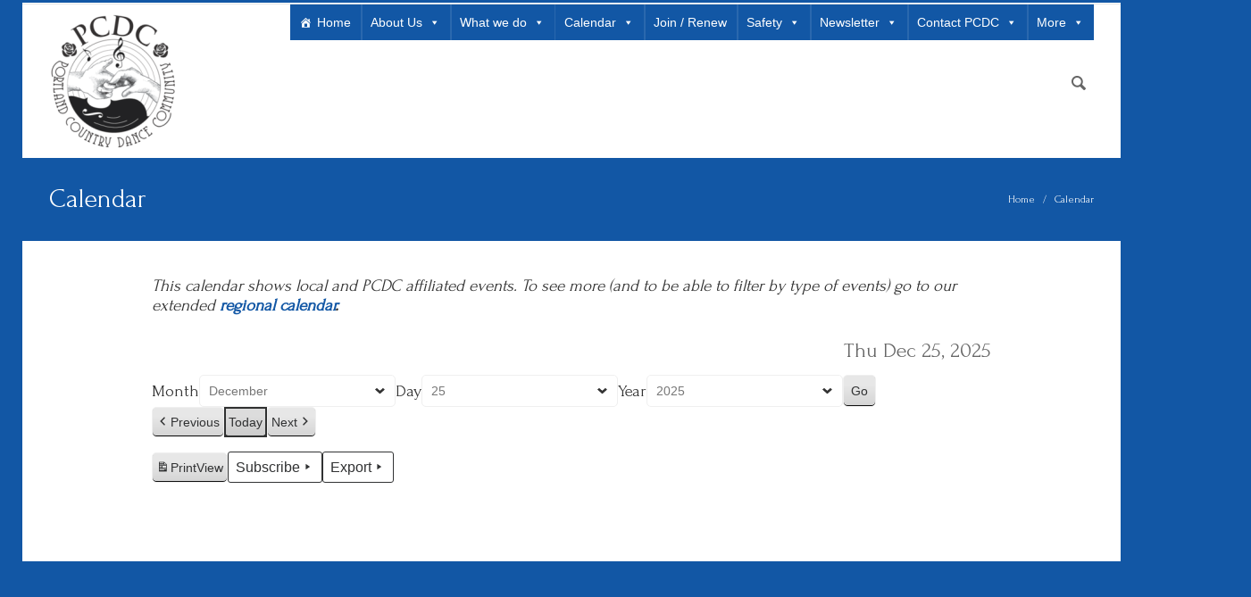

--- FILE ---
content_type: text/html; charset=UTF-8
request_url: https://portlandcountrydance.org/calendar/?cid=my-calendar&time=day&mcat=1,7,9
body_size: 16579
content:
<!DOCTYPE html>
<!--[if lt IE 7 ]><html class="ie ie6" dir="ltr" lang="en-US" prefix="og: https://ogp.me/ns#"> <![endif]-->
<!--[if IE 7 ]><html class="ie ie7" dir="ltr" lang="en-US" prefix="og: https://ogp.me/ns#"> <![endif]-->
<!--[if IE 8 ]><html class="ie ie8" dir="ltr" lang="en-US" prefix="og: https://ogp.me/ns#"> <![endif]-->
<!--[if (gte IE 9)|!(IE)]><!--><html dir="ltr" lang="en-US" prefix="og: https://ogp.me/ns#"> <!--<![endif]-->

<!--
#######################################
	- THE HEAD PART -
######################################
-->
<head>

    <!-- Basic Page Needs
    ================================================== -->
    <meta http-equiv="Content-Type" content="text/html; charset=UTF-8" />
    <title>Calendar - PCDC - Portland Country Dance Community  &raquo;  PCDC - Portland Country Dance Community</title>
    <meta name="robots" content="index, follow" />

    <!-- Options
	================================================== -->
    
        <!-- Mobile Specific Metas
    ================================================== -->
    <meta name="viewport" content="width=device-width, initial-scale=1.0, maximum-scale=1">
     
	<!-- Favicons
    ================================================== -->
    <link rel="shortcut icon" href="https://portlandcountrydance.org/wp-content/uploads/2020/05/PCDC-BW-32.jpg">
	<link rel="apple-touch-icon" href="https://portlandcountrydance.org/wp-content/uploads/2020/05/PCDC-BW-100.jpg">
	<link rel="apple-touch-icon" sizes="72x72" href="https://portlandcountrydance.org/wp-content/uploads/2020/05/PCDC-BW-72.jpg">
	<link rel="apple-touch-icon" sizes="114x114" href="https://portlandcountrydance.org/wp-content/uploads/2020/05/PCDC-BW-152.jpg">

    	
		<!-- All in One SEO 4.9.2 - aioseo.com -->
	<meta name="description" content="This calendar shows local and PCDC affiliated events. To see more (and to be able to filter by type of events) go to our extended regional calendar." />
	<meta name="robots" content="max-image-preview:large" />
	<link rel="canonical" href="https://portlandcountrydance.org/calendar/" />
	<meta name="generator" content="All in One SEO (AIOSEO) 4.9.2" />
		<meta property="og:locale" content="en_US" />
		<meta property="og:site_name" content="PCDC - Portland Country Dance Community - Promoting, preserving, and teaching Contra and English Country dance and music in metropolitan Portland, Oregon" />
		<meta property="og:type" content="article" />
		<meta property="og:title" content="Calendar - PCDC - Portland Country Dance Community" />
		<meta property="og:description" content="This calendar shows local and PCDC affiliated events. To see more (and to be able to filter by type of events) go to our extended regional calendar." />
		<meta property="og:url" content="https://portlandcountrydance.org/calendar/" />
		<meta property="og:image" content="https://portlandcountrydance.org/wp-content/uploads/2020/05/PCDC-BW-216.jpg" />
		<meta property="og:image:secure_url" content="https://portlandcountrydance.org/wp-content/uploads/2020/05/PCDC-BW-216.jpg" />
		<meta property="og:image:width" content="216" />
		<meta property="og:image:height" content="216" />
		<meta property="article:published_time" content="2021-08-23T03:49:51+00:00" />
		<meta property="article:modified_time" content="2024-08-13T17:00:41+00:00" />
		<meta property="article:publisher" content="https://www.facebook.com/groups/62950211264" />
		<meta name="twitter:card" content="summary_large_image" />
		<meta name="twitter:title" content="Calendar - PCDC - Portland Country Dance Community" />
		<meta name="twitter:description" content="This calendar shows local and PCDC affiliated events. To see more (and to be able to filter by type of events) go to our extended regional calendar." />
		<meta name="twitter:image" content="https://portlandcountrydance.org/wp-content/uploads/2020/05/PCDC-BW-216.jpg" />
		<script type="application/ld+json" class="aioseo-schema">
			{"@context":"https:\/\/schema.org","@graph":[{"@type":"BreadcrumbList","@id":"https:\/\/portlandcountrydance.org\/calendar\/#breadcrumblist","itemListElement":[{"@type":"ListItem","@id":"https:\/\/portlandcountrydance.org#listItem","position":1,"name":"Home","item":"https:\/\/portlandcountrydance.org","nextItem":{"@type":"ListItem","@id":"https:\/\/portlandcountrydance.org\/calendar\/#listItem","name":"Calendar"}},{"@type":"ListItem","@id":"https:\/\/portlandcountrydance.org\/calendar\/#listItem","position":2,"name":"Calendar","previousItem":{"@type":"ListItem","@id":"https:\/\/portlandcountrydance.org#listItem","name":"Home"}}]},{"@type":"Organization","@id":"https:\/\/portlandcountrydance.org\/#organization","name":"PCDC - Portland Country Dance Community","description":"Promoting, preserving, and teaching Contra and English Country dance and music in metropolitan Portland, Oregon","url":"https:\/\/portlandcountrydance.org\/","logo":{"@type":"ImageObject","url":"https:\/\/portlandcountrydance.org\/wp-content\/uploads\/2020\/05\/PCDC-BW-250.jpg","@id":"https:\/\/portlandcountrydance.org\/calendar\/#organizationLogo","width":250,"height":250},"image":{"@id":"https:\/\/portlandcountrydance.org\/calendar\/#organizationLogo"},"sameAs":["https:\/\/www.facebook.com\/groups\/62950211264"]},{"@type":"WebPage","@id":"https:\/\/portlandcountrydance.org\/calendar\/#webpage","url":"https:\/\/portlandcountrydance.org\/calendar\/","name":"Calendar - PCDC - Portland Country Dance Community","description":"This calendar shows local and PCDC affiliated events. To see more (and to be able to filter by type of events) go to our extended regional calendar.","inLanguage":"en-US","isPartOf":{"@id":"https:\/\/portlandcountrydance.org\/#website"},"breadcrumb":{"@id":"https:\/\/portlandcountrydance.org\/calendar\/#breadcrumblist"},"datePublished":"2021-08-22T20:49:51-07:00","dateModified":"2024-08-13T10:00:41-07:00"},{"@type":"WebSite","@id":"https:\/\/portlandcountrydance.org\/#website","url":"https:\/\/portlandcountrydance.org\/","name":"PCDC - Portland Country Dance Community","description":"Promoting, preserving, and teaching Contra and English Country dance and music in metropolitan Portland, Oregon","inLanguage":"en-US","publisher":{"@id":"https:\/\/portlandcountrydance.org\/#organization"}}]}
		</script>
		<!-- All in One SEO -->

<link rel='dns-prefetch' href='//maps.googleapis.com' />
<link rel='dns-prefetch' href='//fonts.googleapis.com' />
<link rel="alternate" title="oEmbed (JSON)" type="application/json+oembed" href="https://portlandcountrydance.org/wp-json/oembed/1.0/embed?url=https%3A%2F%2Fportlandcountrydance.org%2Fcalendar%2F" />
<link rel="alternate" title="oEmbed (XML)" type="text/xml+oembed" href="https://portlandcountrydance.org/wp-json/oembed/1.0/embed?url=https%3A%2F%2Fportlandcountrydance.org%2Fcalendar%2F&#038;format=xml" />
		<!-- This site uses the Google Analytics by MonsterInsights plugin v9.11.0 - Using Analytics tracking - https://www.monsterinsights.com/ -->
		<!-- Note: MonsterInsights is not currently configured on this site. The site owner needs to authenticate with Google Analytics in the MonsterInsights settings panel. -->
					<!-- No tracking code set -->
				<!-- / Google Analytics by MonsterInsights -->
		<style id='wp-img-auto-sizes-contain-inline-css' type='text/css'>
img:is([sizes=auto i],[sizes^="auto," i]){contain-intrinsic-size:3000px 1500px}
/*# sourceURL=wp-img-auto-sizes-contain-inline-css */
</style>
<style id='wp-emoji-styles-inline-css' type='text/css'>

	img.wp-smiley, img.emoji {
		display: inline !important;
		border: none !important;
		box-shadow: none !important;
		height: 1em !important;
		width: 1em !important;
		margin: 0 0.07em !important;
		vertical-align: -0.1em !important;
		background: none !important;
		padding: 0 !important;
	}
/*# sourceURL=wp-emoji-styles-inline-css */
</style>
<style id='wp-block-library-inline-css' type='text/css'>
:root{--wp-block-synced-color:#7a00df;--wp-block-synced-color--rgb:122,0,223;--wp-bound-block-color:var(--wp-block-synced-color);--wp-editor-canvas-background:#ddd;--wp-admin-theme-color:#007cba;--wp-admin-theme-color--rgb:0,124,186;--wp-admin-theme-color-darker-10:#006ba1;--wp-admin-theme-color-darker-10--rgb:0,107,160.5;--wp-admin-theme-color-darker-20:#005a87;--wp-admin-theme-color-darker-20--rgb:0,90,135;--wp-admin-border-width-focus:2px}@media (min-resolution:192dpi){:root{--wp-admin-border-width-focus:1.5px}}.wp-element-button{cursor:pointer}:root .has-very-light-gray-background-color{background-color:#eee}:root .has-very-dark-gray-background-color{background-color:#313131}:root .has-very-light-gray-color{color:#eee}:root .has-very-dark-gray-color{color:#313131}:root .has-vivid-green-cyan-to-vivid-cyan-blue-gradient-background{background:linear-gradient(135deg,#00d084,#0693e3)}:root .has-purple-crush-gradient-background{background:linear-gradient(135deg,#34e2e4,#4721fb 50%,#ab1dfe)}:root .has-hazy-dawn-gradient-background{background:linear-gradient(135deg,#faaca8,#dad0ec)}:root .has-subdued-olive-gradient-background{background:linear-gradient(135deg,#fafae1,#67a671)}:root .has-atomic-cream-gradient-background{background:linear-gradient(135deg,#fdd79a,#004a59)}:root .has-nightshade-gradient-background{background:linear-gradient(135deg,#330968,#31cdcf)}:root .has-midnight-gradient-background{background:linear-gradient(135deg,#020381,#2874fc)}:root{--wp--preset--font-size--normal:16px;--wp--preset--font-size--huge:42px}.has-regular-font-size{font-size:1em}.has-larger-font-size{font-size:2.625em}.has-normal-font-size{font-size:var(--wp--preset--font-size--normal)}.has-huge-font-size{font-size:var(--wp--preset--font-size--huge)}.has-text-align-center{text-align:center}.has-text-align-left{text-align:left}.has-text-align-right{text-align:right}.has-fit-text{white-space:nowrap!important}#end-resizable-editor-section{display:none}.aligncenter{clear:both}.items-justified-left{justify-content:flex-start}.items-justified-center{justify-content:center}.items-justified-right{justify-content:flex-end}.items-justified-space-between{justify-content:space-between}.screen-reader-text{border:0;clip-path:inset(50%);height:1px;margin:-1px;overflow:hidden;padding:0;position:absolute;width:1px;word-wrap:normal!important}.screen-reader-text:focus{background-color:#ddd;clip-path:none;color:#444;display:block;font-size:1em;height:auto;left:5px;line-height:normal;padding:15px 23px 14px;text-decoration:none;top:5px;width:auto;z-index:100000}html :where(.has-border-color){border-style:solid}html :where([style*=border-top-color]){border-top-style:solid}html :where([style*=border-right-color]){border-right-style:solid}html :where([style*=border-bottom-color]){border-bottom-style:solid}html :where([style*=border-left-color]){border-left-style:solid}html :where([style*=border-width]){border-style:solid}html :where([style*=border-top-width]){border-top-style:solid}html :where([style*=border-right-width]){border-right-style:solid}html :where([style*=border-bottom-width]){border-bottom-style:solid}html :where([style*=border-left-width]){border-left-style:solid}html :where(img[class*=wp-image-]){height:auto;max-width:100%}:where(figure){margin:0 0 1em}html :where(.is-position-sticky){--wp-admin--admin-bar--position-offset:var(--wp-admin--admin-bar--height,0px)}@media screen and (max-width:600px){html :where(.is-position-sticky){--wp-admin--admin-bar--position-offset:0px}}

/*# sourceURL=wp-block-library-inline-css */
</style><style id='wp-block-paragraph-inline-css' type='text/css'>
.is-small-text{font-size:.875em}.is-regular-text{font-size:1em}.is-large-text{font-size:2.25em}.is-larger-text{font-size:3em}.has-drop-cap:not(:focus):first-letter{float:left;font-size:8.4em;font-style:normal;font-weight:100;line-height:.68;margin:.05em .1em 0 0;text-transform:uppercase}body.rtl .has-drop-cap:not(:focus):first-letter{float:none;margin-left:.1em}p.has-drop-cap.has-background{overflow:hidden}:root :where(p.has-background){padding:1.25em 2.375em}:where(p.has-text-color:not(.has-link-color)) a{color:inherit}p.has-text-align-left[style*="writing-mode:vertical-lr"],p.has-text-align-right[style*="writing-mode:vertical-rl"]{rotate:180deg}
/*# sourceURL=https://portlandcountrydance.org/wp-includes/blocks/paragraph/style.min.css */
</style>
<style id='global-styles-inline-css' type='text/css'>
:root{--wp--preset--aspect-ratio--square: 1;--wp--preset--aspect-ratio--4-3: 4/3;--wp--preset--aspect-ratio--3-4: 3/4;--wp--preset--aspect-ratio--3-2: 3/2;--wp--preset--aspect-ratio--2-3: 2/3;--wp--preset--aspect-ratio--16-9: 16/9;--wp--preset--aspect-ratio--9-16: 9/16;--wp--preset--color--black: #000000;--wp--preset--color--cyan-bluish-gray: #abb8c3;--wp--preset--color--white: #ffffff;--wp--preset--color--pale-pink: #f78da7;--wp--preset--color--vivid-red: #cf2e2e;--wp--preset--color--luminous-vivid-orange: #ff6900;--wp--preset--color--luminous-vivid-amber: #fcb900;--wp--preset--color--light-green-cyan: #7bdcb5;--wp--preset--color--vivid-green-cyan: #00d084;--wp--preset--color--pale-cyan-blue: #8ed1fc;--wp--preset--color--vivid-cyan-blue: #0693e3;--wp--preset--color--vivid-purple: #9b51e0;--wp--preset--gradient--vivid-cyan-blue-to-vivid-purple: linear-gradient(135deg,rgb(6,147,227) 0%,rgb(155,81,224) 100%);--wp--preset--gradient--light-green-cyan-to-vivid-green-cyan: linear-gradient(135deg,rgb(122,220,180) 0%,rgb(0,208,130) 100%);--wp--preset--gradient--luminous-vivid-amber-to-luminous-vivid-orange: linear-gradient(135deg,rgb(252,185,0) 0%,rgb(255,105,0) 100%);--wp--preset--gradient--luminous-vivid-orange-to-vivid-red: linear-gradient(135deg,rgb(255,105,0) 0%,rgb(207,46,46) 100%);--wp--preset--gradient--very-light-gray-to-cyan-bluish-gray: linear-gradient(135deg,rgb(238,238,238) 0%,rgb(169,184,195) 100%);--wp--preset--gradient--cool-to-warm-spectrum: linear-gradient(135deg,rgb(74,234,220) 0%,rgb(151,120,209) 20%,rgb(207,42,186) 40%,rgb(238,44,130) 60%,rgb(251,105,98) 80%,rgb(254,248,76) 100%);--wp--preset--gradient--blush-light-purple: linear-gradient(135deg,rgb(255,206,236) 0%,rgb(152,150,240) 100%);--wp--preset--gradient--blush-bordeaux: linear-gradient(135deg,rgb(254,205,165) 0%,rgb(254,45,45) 50%,rgb(107,0,62) 100%);--wp--preset--gradient--luminous-dusk: linear-gradient(135deg,rgb(255,203,112) 0%,rgb(199,81,192) 50%,rgb(65,88,208) 100%);--wp--preset--gradient--pale-ocean: linear-gradient(135deg,rgb(255,245,203) 0%,rgb(182,227,212) 50%,rgb(51,167,181) 100%);--wp--preset--gradient--electric-grass: linear-gradient(135deg,rgb(202,248,128) 0%,rgb(113,206,126) 100%);--wp--preset--gradient--midnight: linear-gradient(135deg,rgb(2,3,129) 0%,rgb(40,116,252) 100%);--wp--preset--font-size--small: 13px;--wp--preset--font-size--medium: 20px;--wp--preset--font-size--large: 36px;--wp--preset--font-size--x-large: 42px;--wp--preset--spacing--20: 0.44rem;--wp--preset--spacing--30: 0.67rem;--wp--preset--spacing--40: 1rem;--wp--preset--spacing--50: 1.5rem;--wp--preset--spacing--60: 2.25rem;--wp--preset--spacing--70: 3.38rem;--wp--preset--spacing--80: 5.06rem;--wp--preset--shadow--natural: 6px 6px 9px rgba(0, 0, 0, 0.2);--wp--preset--shadow--deep: 12px 12px 50px rgba(0, 0, 0, 0.4);--wp--preset--shadow--sharp: 6px 6px 0px rgba(0, 0, 0, 0.2);--wp--preset--shadow--outlined: 6px 6px 0px -3px rgb(255, 255, 255), 6px 6px rgb(0, 0, 0);--wp--preset--shadow--crisp: 6px 6px 0px rgb(0, 0, 0);}:where(.is-layout-flex){gap: 0.5em;}:where(.is-layout-grid){gap: 0.5em;}body .is-layout-flex{display: flex;}.is-layout-flex{flex-wrap: wrap;align-items: center;}.is-layout-flex > :is(*, div){margin: 0;}body .is-layout-grid{display: grid;}.is-layout-grid > :is(*, div){margin: 0;}:where(.wp-block-columns.is-layout-flex){gap: 2em;}:where(.wp-block-columns.is-layout-grid){gap: 2em;}:where(.wp-block-post-template.is-layout-flex){gap: 1.25em;}:where(.wp-block-post-template.is-layout-grid){gap: 1.25em;}.has-black-color{color: var(--wp--preset--color--black) !important;}.has-cyan-bluish-gray-color{color: var(--wp--preset--color--cyan-bluish-gray) !important;}.has-white-color{color: var(--wp--preset--color--white) !important;}.has-pale-pink-color{color: var(--wp--preset--color--pale-pink) !important;}.has-vivid-red-color{color: var(--wp--preset--color--vivid-red) !important;}.has-luminous-vivid-orange-color{color: var(--wp--preset--color--luminous-vivid-orange) !important;}.has-luminous-vivid-amber-color{color: var(--wp--preset--color--luminous-vivid-amber) !important;}.has-light-green-cyan-color{color: var(--wp--preset--color--light-green-cyan) !important;}.has-vivid-green-cyan-color{color: var(--wp--preset--color--vivid-green-cyan) !important;}.has-pale-cyan-blue-color{color: var(--wp--preset--color--pale-cyan-blue) !important;}.has-vivid-cyan-blue-color{color: var(--wp--preset--color--vivid-cyan-blue) !important;}.has-vivid-purple-color{color: var(--wp--preset--color--vivid-purple) !important;}.has-black-background-color{background-color: var(--wp--preset--color--black) !important;}.has-cyan-bluish-gray-background-color{background-color: var(--wp--preset--color--cyan-bluish-gray) !important;}.has-white-background-color{background-color: var(--wp--preset--color--white) !important;}.has-pale-pink-background-color{background-color: var(--wp--preset--color--pale-pink) !important;}.has-vivid-red-background-color{background-color: var(--wp--preset--color--vivid-red) !important;}.has-luminous-vivid-orange-background-color{background-color: var(--wp--preset--color--luminous-vivid-orange) !important;}.has-luminous-vivid-amber-background-color{background-color: var(--wp--preset--color--luminous-vivid-amber) !important;}.has-light-green-cyan-background-color{background-color: var(--wp--preset--color--light-green-cyan) !important;}.has-vivid-green-cyan-background-color{background-color: var(--wp--preset--color--vivid-green-cyan) !important;}.has-pale-cyan-blue-background-color{background-color: var(--wp--preset--color--pale-cyan-blue) !important;}.has-vivid-cyan-blue-background-color{background-color: var(--wp--preset--color--vivid-cyan-blue) !important;}.has-vivid-purple-background-color{background-color: var(--wp--preset--color--vivid-purple) !important;}.has-black-border-color{border-color: var(--wp--preset--color--black) !important;}.has-cyan-bluish-gray-border-color{border-color: var(--wp--preset--color--cyan-bluish-gray) !important;}.has-white-border-color{border-color: var(--wp--preset--color--white) !important;}.has-pale-pink-border-color{border-color: var(--wp--preset--color--pale-pink) !important;}.has-vivid-red-border-color{border-color: var(--wp--preset--color--vivid-red) !important;}.has-luminous-vivid-orange-border-color{border-color: var(--wp--preset--color--luminous-vivid-orange) !important;}.has-luminous-vivid-amber-border-color{border-color: var(--wp--preset--color--luminous-vivid-amber) !important;}.has-light-green-cyan-border-color{border-color: var(--wp--preset--color--light-green-cyan) !important;}.has-vivid-green-cyan-border-color{border-color: var(--wp--preset--color--vivid-green-cyan) !important;}.has-pale-cyan-blue-border-color{border-color: var(--wp--preset--color--pale-cyan-blue) !important;}.has-vivid-cyan-blue-border-color{border-color: var(--wp--preset--color--vivid-cyan-blue) !important;}.has-vivid-purple-border-color{border-color: var(--wp--preset--color--vivid-purple) !important;}.has-vivid-cyan-blue-to-vivid-purple-gradient-background{background: var(--wp--preset--gradient--vivid-cyan-blue-to-vivid-purple) !important;}.has-light-green-cyan-to-vivid-green-cyan-gradient-background{background: var(--wp--preset--gradient--light-green-cyan-to-vivid-green-cyan) !important;}.has-luminous-vivid-amber-to-luminous-vivid-orange-gradient-background{background: var(--wp--preset--gradient--luminous-vivid-amber-to-luminous-vivid-orange) !important;}.has-luminous-vivid-orange-to-vivid-red-gradient-background{background: var(--wp--preset--gradient--luminous-vivid-orange-to-vivid-red) !important;}.has-very-light-gray-to-cyan-bluish-gray-gradient-background{background: var(--wp--preset--gradient--very-light-gray-to-cyan-bluish-gray) !important;}.has-cool-to-warm-spectrum-gradient-background{background: var(--wp--preset--gradient--cool-to-warm-spectrum) !important;}.has-blush-light-purple-gradient-background{background: var(--wp--preset--gradient--blush-light-purple) !important;}.has-blush-bordeaux-gradient-background{background: var(--wp--preset--gradient--blush-bordeaux) !important;}.has-luminous-dusk-gradient-background{background: var(--wp--preset--gradient--luminous-dusk) !important;}.has-pale-ocean-gradient-background{background: var(--wp--preset--gradient--pale-ocean) !important;}.has-electric-grass-gradient-background{background: var(--wp--preset--gradient--electric-grass) !important;}.has-midnight-gradient-background{background: var(--wp--preset--gradient--midnight) !important;}.has-small-font-size{font-size: var(--wp--preset--font-size--small) !important;}.has-medium-font-size{font-size: var(--wp--preset--font-size--medium) !important;}.has-large-font-size{font-size: var(--wp--preset--font-size--large) !important;}.has-x-large-font-size{font-size: var(--wp--preset--font-size--x-large) !important;}
/*# sourceURL=global-styles-inline-css */
</style>

<style id='classic-theme-styles-inline-css' type='text/css'>
/*! This file is auto-generated */
.wp-block-button__link{color:#fff;background-color:#32373c;border-radius:9999px;box-shadow:none;text-decoration:none;padding:calc(.667em + 2px) calc(1.333em + 2px);font-size:1.125em}.wp-block-file__button{background:#32373c;color:#fff;text-decoration:none}
/*# sourceURL=/wp-includes/css/classic-themes.min.css */
</style>
<link rel='stylesheet' id='fancybox-for-wp-css' href='https://portlandcountrydance.org/wp-content/plugins/fancybox-for-wordpress/assets/css/fancybox.css?ver=1.3.4' type='text/css' media='all' />
<link rel='stylesheet' id='dashicons-css' href='https://portlandcountrydance.org/wp-includes/css/dashicons.min.css?ver=6.9' type='text/css' media='all' />
<link rel='stylesheet' id='my-calendar-pro-style-css' href='https://portlandcountrydance.org/wp-content/plugins/my-calendar-pro/css/mcs-styles.css?ver=3.2.1' type='text/css' media='all' />
<link rel='stylesheet' id='megamenu-css' href='https://portlandcountrydance.org/wp-content/uploads/maxmegamenu/style.css?ver=3cd70f' type='text/css' media='all' />
<link rel='stylesheet' id='themetastic_googlefont_style-css' href='https://fonts.googleapis.com/css?family=Forum&#038;ver=6.9' type='text/css' media='all' />
<link rel='stylesheet' id='themetastic_fontello_style-css' href='https://portlandcountrydance.org/wp-content/themes/pcdc/type/fontello.css?ver=6.9' type='text/css' media='all' />
<link rel='stylesheet' id='themetastic_slider_style-css' href='https://portlandcountrydance.org/wp-content/themes/pcdc/css/slider.css?ver=6.9' type='text/css' media='all' />
<link rel='stylesheet' id='themetastic_bootstrap_style-css' href='https://portlandcountrydance.org/wp-content/themes/pcdc/css/bootstrap.min.css?ver=6.9' type='text/css' media='all' />
<link rel='stylesheet' id='themetastic_bootstrap-responsive_style-css' href='https://portlandcountrydance.org/wp-content/themes/pcdc/css/bootstrap-responsive.min.css?ver=6.9' type='text/css' media='all' />
<link rel='stylesheet' id='themetastic_wp_style-css' href='https://portlandcountrydance.org/wp-content/themes/pcdc/style.css?ver=6.9' type='text/css' media='all' />
<link rel='stylesheet' id='my-calendar-lists-css' href='https://portlandcountrydance.org/wp-content/plugins/my-calendar/css/list-presets.css?ver=3.6.17' type='text/css' media='all' />
<link rel='stylesheet' id='my-calendar-reset-css' href='https://portlandcountrydance.org/wp-content/plugins/my-calendar/css/reset.css?ver=3.6.17' type='text/css' media='all' />
<link rel='stylesheet' id='my-calendar-style-css' href='https://portlandcountrydance.org/wp-content/plugins/my-calendar/styles/twentyeighteen.css?ver=3.6.17-twentyeighteen-css' type='text/css' media='all' />
<style id='my-calendar-style-inline-css' type='text/css'>

/* Styles by My Calendar - Joe Dolson https://www.joedolson.com/ */

.my-calendar-modal .event-title svg { background-color: #9ad9db; padding: 3px; }
.mc-main .mc_contra-dance .event-title, .mc-main .mc_contra-dance .event-title a { background: #9ad9db !important; color: #000000 !important; }
.mc-main .mc_contra-dance .event-title button { background: #9ad9db !important; color: #000000 !important; }
.mc-main .mc_contra-dance .event-title a:hover, .mc-main .mc_contra-dance .event-title a:focus { background: #cdffff !important;}
.mc-main .mc_contra-dance .event-title button:hover, .mc-main .mc_contra-dance .event-title button:focus { background: #cdffff !important;}
.my-calendar-modal .event-title svg { background-color: #59d600; padding: 3px; }
.mc-main .mc_dance-weekend .event-title, .mc-main .mc_dance-weekend .event-title a { background: #59d600 !important; color: #000000 !important; }
.mc-main .mc_dance-weekend .event-title button { background: #59d600 !important; color: #000000 !important; }
.mc-main .mc_dance-weekend .event-title a:hover, .mc-main .mc_dance-weekend .event-title a:focus { background: #8cff33 !important;}
.mc-main .mc_dance-weekend .event-title button:hover, .mc-main .mc_dance-weekend .event-title button:focus { background: #8cff33 !important;}
.my-calendar-modal .event-title svg { background-color: #f27348; padding: 3px; }
.mc-main .mc_english-country-dance .event-title, .mc-main .mc_english-country-dance .event-title a { background: #f27348 !important; color: #000000 !important; }
.mc-main .mc_english-country-dance .event-title button { background: #f27348 !important; color: #000000 !important; }
.mc-main .mc_english-country-dance .event-title a:hover, .mc-main .mc_english-country-dance .event-title a:focus { background: #ffa67b !important;}
.mc-main .mc_english-country-dance .event-title button:hover, .mc-main .mc_english-country-dance .event-title button:focus { background: #ffa67b !important;}
.my-calendar-modal .event-title svg { background-color: #000000; padding: 3px; }
.mc-main .mc_family-dance .event-title, .mc-main .mc_family-dance .event-title a { background: #000000 !important; color: #ffffff !important; }
.mc-main .mc_family-dance .event-title button { background: #000000 !important; color: #ffffff !important; }
.mc-main .mc_family-dance .event-title a:hover, .mc-main .mc_family-dance .event-title a:focus { background: #000000 !important;}
.mc-main .mc_family-dance .event-title button:hover, .mc-main .mc_family-dance .event-title button:focus { background: #000000 !important;}
.my-calendar-modal .event-title svg { background-color: #ba88e2; padding: 3px; }
.mc-main .mc_workshops .event-title, .mc-main .mc_workshops .event-title a { background: #ba88e2 !important; color: #000000 !important; }
.mc-main .mc_workshops .event-title button { background: #ba88e2 !important; color: #000000 !important; }
.mc-main .mc_workshops .event-title a:hover, .mc-main .mc_workshops .event-title a:focus { background: #edbbff !important;}
.mc-main .mc_workshops .event-title button:hover, .mc-main .mc_workshops .event-title button:focus { background: #edbbff !important;}
.my-calendar-modal .event-title svg { background-color: #f5bfd2; padding: 3px; }
.mc-main .mc_music-sessions--jams .event-title, .mc-main .mc_music-sessions--jams .event-title a { background: #f5bfd2 !important; color: #000000 !important; }
.mc-main .mc_music-sessions--jams .event-title button { background: #f5bfd2 !important; color: #000000 !important; }
.mc-main .mc_music-sessions--jams .event-title a:hover, .mc-main .mc_music-sessions--jams .event-title a:focus { background: #fff2ff !important;}
.mc-main .mc_music-sessions--jams .event-title button:hover, .mc-main .mc_music-sessions--jams .event-title button:focus { background: #fff2ff !important;}
.my-calendar-modal .event-title svg { background-color: #e7cba9; padding: 3px; }
.mc-main .mc_organizational .event-title, .mc-main .mc_organizational .event-title a { background: #e7cba9 !important; color: #000000 !important; }
.mc-main .mc_organizational .event-title button { background: #e7cba9 !important; color: #000000 !important; }
.mc-main .mc_organizational .event-title a:hover, .mc-main .mc_organizational .event-title a:focus { background: #fffedc !important;}
.mc-main .mc_organizational .event-title button:hover, .mc-main .mc_organizational .event-title button:focus { background: #fffedc !important;}
.my-calendar-modal .event-title svg { background-color: #218b82; padding: 3px; }
.mc-main .mc_regional-events .event-title, .mc-main .mc_regional-events .event-title a { background: #218b82 !important; color: #ffffff !important; }
.mc-main .mc_regional-events .event-title button { background: #218b82 !important; color: #ffffff !important; }
.mc-main .mc_regional-events .event-title a:hover, .mc-main .mc_regional-events .event-title a:focus { background: #00584f !important;}
.mc-main .mc_regional-events .event-title button:hover, .mc-main .mc_regional-events .event-title button:focus { background: #00584f !important;}
.my-calendar-modal .event-title svg { background-color: #ffb1e5; padding: 3px; }
.mc-main .mc_concert .event-title, .mc-main .mc_concert .event-title a { background: #ffb1e5 !important; color: #000000 !important; }
.mc-main .mc_concert .event-title button { background: #ffb1e5 !important; color: #000000 !important; }
.mc-main .mc_concert .event-title a:hover, .mc-main .mc_concert .event-title a:focus { background: #ffe4ff !important;}
.mc-main .mc_concert .event-title button:hover, .mc-main .mc_concert .event-title button:focus { background: #ffe4ff !important;}
.my-calendar-modal .event-title svg { background-color: #b8e0f6; padding: 3px; }
.mc-main .mc_other-dance .event-title, .mc-main .mc_other-dance .event-title a { background: #b8e0f6 !important; color: #000000 !important; }
.mc-main .mc_other-dance .event-title button { background: #b8e0f6 !important; color: #000000 !important; }
.mc-main .mc_other-dance .event-title a:hover, .mc-main .mc_other-dance .event-title a:focus { background: #ebffff !important;}
.mc-main .mc_other-dance .event-title button:hover, .mc-main .mc_other-dance .event-title button:focus { background: #ebffff !important;}
.my-calendar-modal .event-title svg { background-color: #ffffff; padding: 3px; }
.mc-main .mc_local-calendar .event-title, .mc-main .mc_local-calendar .event-title a { background: #ffffff !important; color: #000000 !important; }
.mc-main .mc_local-calendar .event-title button { background: #ffffff !important; color: #000000 !important; }
.mc-main .mc_local-calendar .event-title a:hover, .mc-main .mc_local-calendar .event-title a:focus { background: #ffffff !important;}
.mc-main .mc_local-calendar .event-title button:hover, .mc-main .mc_local-calendar .event-title button:focus { background: #ffffff !important;}
.mc-main, .mc-event, .my-calendar-modal, .my-calendar-modal-overlay, .mc-event-list {--primary-dark: #313233; --primary-light: #fff; --secondary-light: #fff; --secondary-dark: #000; --highlight-dark: #666; --highlight-light: #efefef; --close-button: #b32d2e; --search-highlight-bg: #f5e6ab; --navbar-background: transparent; --nav-button-bg: #fff; --nav-button-color: #313233; --nav-button-border: #313233; --nav-input-border: #313233; --nav-input-background: #fff; --nav-input-color: #313233; --grid-cell-border: #0000001f; --grid-header-border: #313233; --grid-header-color: #313233; --grid-header-bg: transparent; --grid-cell-background: transparent; --current-day-border: #313233; --current-day-color: #313233; --current-day-bg: transparent; --date-has-events-bg: #313233; --date-has-events-color: #f6f7f7; --calendar-heading: clamp( 1.125rem, 24px, 2.5rem ); --event-title: clamp( 1.25rem, 24px, 2.5rem ); --grid-date: 16px; --grid-date-heading: clamp( .75rem, 16px, 1.5rem ); --modal-title: 1.5rem; --navigation-controls: clamp( .75rem, 16px, 1.5rem ); --card-heading: 1.125rem; --list-date: 1.25rem; --author-card: clamp( .75rem, 14px, 1.5rem); --single-event-title: clamp( 1.25rem, 24px, 2.5rem ); --mini-time-text: clamp( .75rem, 14px 1.25rem ); --list-event-date: 1.25rem; --list-event-title: 1.2rem; --grid-weekend-color: #313233; --grid-weekend-bg: transparent; --grid-max-width: 1260px; --list-preset-border-color: #000000; --list-preset-stripe-background: rgba( 0,0,0,.04 ); --list-preset-date-badge-background: #000; --list-preset-date-badge-color: #fff; --list-preset-background: transparent; --category-mc_contra-dance: #9ad9db; --category-mc_dance-weekend: #59d600; --category-mc_english-country-dance: #f27348; --category-mc_family-dance: #000000; --category-mc_workshops: #ba88e2; --category-mc_music-sessions--jams: #f5bfd2; --category-mc_organizational: #e7cba9; --category-mc_regional-events: #218b82; --category-mc_concert: #ffb1e5; --category-mc_other-dance: #b8e0f6; --category-mc_local-calendar: #ffffff; }
/*# sourceURL=my-calendar-style-inline-css */
</style>
<script type="text/javascript" src="https://portlandcountrydance.org/wp-includes/js/jquery/jquery.min.js?ver=3.7.1" id="jquery-core-js"></script>
<script type="text/javascript" src="https://portlandcountrydance.org/wp-includes/js/jquery/jquery-migrate.min.js?ver=3.4.1" id="jquery-migrate-js"></script>
<script type="text/javascript" src="https://portlandcountrydance.org/wp-content/plugins/fancybox-for-wordpress/assets/js/purify.min.js?ver=1.3.4" id="purify-js"></script>
<script type="text/javascript" src="https://portlandcountrydance.org/wp-content/plugins/fancybox-for-wordpress/assets/js/jquery.fancybox.js?ver=1.3.4" id="fancybox-for-wp-js"></script>
<script type="text/javascript" src="https://portlandcountrydance.org/wp-content/plugins/sticky-menu-or-anything-on-scroll/assets/js/jq-sticky-anything.min.js?ver=2.1.1" id="stickyAnythingLib-js"></script>
<script type="text/javascript" src="https://portlandcountrydance.org/wp-content/themes/pcdc/js/jquery.backstretch.min.js?ver=6.9" id="themetastic_backstretch_script-js"></script>
<script type="text/javascript" src="https://maps.googleapis.com/maps/api/js?v=3&amp;key=AIzaSyCqOV24Z6E9tQbsO4-511xmLFKQxU-Qja4&amp;ver=6.9" id="gmaps-js"></script>
<link rel="https://api.w.org/" href="https://portlandcountrydance.org/wp-json/" /><link rel="alternate" title="JSON" type="application/json" href="https://portlandcountrydance.org/wp-json/wp/v2/pages/1991" /><link rel='shortlink' href='https://portlandcountrydance.org/?p=1991' />

<!-- Fancybox for WordPress v3.3.7 -->
<style type="text/css">
	.fancybox-slide--image .fancybox-content{background-color: #FFFFFF}div.fancybox-caption{display:none !important;}
	
	img.fancybox-image{border-width:10px;border-color:#FFFFFF;border-style:solid;}
	div.fancybox-bg{background-color:rgba(102,102,102,0.3);opacity:1 !important;}div.fancybox-content{border-color:#FFFFFF}
	div#fancybox-title{background-color:#FFFFFF}
	div.fancybox-content{background-color:#FFFFFF}
	div#fancybox-title-inside{color:#333333}
	
	
	
	div.fancybox-caption p.caption-title{display:inline-block}
	div.fancybox-caption p.caption-title{font-size:14px}
	div.fancybox-caption p.caption-title{color:#333333}
	div.fancybox-caption {color:#333333}div.fancybox-caption p.caption-title {background:#fff; width:auto;padding:10px 30px;}div.fancybox-content p.caption-title{color:#333333;margin: 0;padding: 5px 0;}body.fancybox-active .fancybox-container .fancybox-stage .fancybox-content .fancybox-close-small{display:block;}
</style><script type="text/javascript">
	jQuery(function () {

		var mobileOnly = false;
		
		if (mobileOnly) {
			return;
		}

		jQuery.fn.getTitle = function () { // Copy the title of every IMG tag and add it to its parent A so that fancybox can show titles
			var arr = jQuery("a[data-fancybox]");jQuery.each(arr, function() {var title = jQuery(this).children("img").attr("title") || '';var figCaptionHtml = jQuery(this).next("figcaption").html() || '';var processedCaption = figCaptionHtml;if (figCaptionHtml.length && typeof DOMPurify === 'function') {processedCaption = DOMPurify.sanitize(figCaptionHtml, {USE_PROFILES: {html: true}});} else if (figCaptionHtml.length) {processedCaption = jQuery("<div>").text(figCaptionHtml).html();}var newTitle = title;if (processedCaption.length) {newTitle = title.length ? title + " " + processedCaption : processedCaption;}if (newTitle.length) {jQuery(this).attr("title", newTitle);}});		}

		// Supported file extensions

				var thumbnails = jQuery("a:has(img)").not(".nolightbox").not('.envira-gallery-link').not('.ngg-simplelightbox').filter(function () {
			return /\.(jpe?g|png|gif|mp4|webp|bmp|pdf)(\?[^/]*)*$/i.test(jQuery(this).attr('href'))
		});
		

		// Add data-type iframe for links that are not images or videos.
		var iframeLinks = jQuery('.fancyboxforwp').filter(function () {
			return !/\.(jpe?g|png|gif|mp4|webp|bmp|pdf)(\?[^/]*)*$/i.test(jQuery(this).attr('href'))
		}).filter(function () {
			return !/vimeo|youtube/i.test(jQuery(this).attr('href'))
		});
		iframeLinks.attr({"data-type": "iframe"}).getTitle();

				// Gallery All
		thumbnails.addClass("fancyboxforwp").attr("data-fancybox", "gallery").getTitle();
		iframeLinks.attr({"data-fancybox": "gallery"}).getTitle();

		// Gallery type NONE
		
		// Call fancybox and apply it on any link with a rel atribute that starts with "fancybox", with the options set on the admin panel
		jQuery("a.fancyboxforwp").fancyboxforwp({
			loop: false,
			smallBtn: true,
			zoomOpacity: "auto",
			animationEffect: "fade",
			animationDuration: 500,
			transitionEffect: "fade",
			transitionDuration: "300",
			overlayShow: true,
			overlayOpacity: "0.3",
			titleShow: true,
			titlePosition: "inside",
			keyboard: true,
			showCloseButton: true,
			arrows: true,
			clickContent:false,
			clickSlide: "close",
			mobile: {
				clickContent: function (current, event) {
					return current.type === "image" ? "toggleControls" : false;
				},
				clickSlide: function (current, event) {
					return current.type === "image" ? "close" : "close";
				},
			},
			wheel: false,
			toolbar: true,
			preventCaptionOverlap: true,
			onInit: function() { },			onDeactivate
	: function() { },		beforeClose: function() { },			afterShow: function(instance) { jQuery( ".fancybox-image" ).on("click", function( ){ ( instance.isScaledDown() ) ? instance.scaleToActual() : instance.scaleToFit() }) },				afterClose: function() { },					caption : function( instance, item ) {var title = "";if("undefined" != typeof jQuery(this).context ){var title = jQuery(this).context.title;} else { var title = ("undefined" != typeof jQuery(this).attr("title")) ? jQuery(this).attr("title") : false;}var caption = jQuery(this).data('caption') || '';if ( item.type === 'image' && title.length ) {caption = (caption.length ? caption + '<br />' : '') + '<p class="caption-title">'+jQuery("<div>").text(title).html()+'</p>' ;}if (typeof DOMPurify === "function" && caption.length) { return DOMPurify.sanitize(caption, {USE_PROFILES: {html: true}}); } else { return jQuery("<div>").text(caption).html(); }},
		afterLoad : function( instance, current ) {var captionContent = current.opts.caption || '';var sanitizedCaptionString = '';if (typeof DOMPurify === 'function' && captionContent.length) {sanitizedCaptionString = DOMPurify.sanitize(captionContent, {USE_PROFILES: {html: true}});} else if (captionContent.length) { sanitizedCaptionString = jQuery("<div>").text(captionContent).html();}if (sanitizedCaptionString.length) { current.$content.append(jQuery('<div class=\"fancybox-custom-caption inside-caption\" style=\" position: absolute;left:0;right:0;color:#000;margin:0 auto;bottom:0;text-align:center;background-color:#FFFFFF \"></div>').html(sanitizedCaptionString)); }},
			})
		;

			})
</script>
<!-- END Fancybox for WordPress -->

<meta name="robots" content="noindex,follow" />
<style type="text/css" id="custom-background-css">
body.custom-background { background-color: #1257a5; }
</style>
	<!--[if lt IE 9]><script src="//html5shim.googlecode.com/svn/trunk/html5.js"></script><link rel="stylesheet" id="themetastic_ie8" href="https://portlandcountrydance.org/wp-content/themes/pcdc/css/ie8.css" type="text/css" media="all"><![endif]--><style type="text/css">/** Mega Menu CSS: fs **/</style>
</head>

<!--
#######################################
	- THE BODY PART -
######################################
-->



<body class="wp-singular page-template-default page page-id-1991 custom-background wp-theme-pcdc  my-calendar mega-menu-navigation metaslider-plugin"  data-forumsearch="Search Forum...">

			<script> jQuery('body').addClass("boxedlayout"); </script>
		
			<!-- Coloured Pagetitle -->
		<script> jQuery('body').addClass("colored"); </script>
	
<section class="allwrapper">
	<header>

						<!-- Header Text Line -->
			<section class="headertopwrap">
				<div class="headertop">
					<div class="row">
						<div class="span6 headerlefttext">
							<div class="headerleftwrap"><div class="headerleftinner"></div><div class="clear"></div></div>
						</div>
						<div class="span6 headerrighttext">
							<div class="headerleftwrap"><div class="headerleftinner"></div><div class="clear"></div></div>

						</div>
					</div>
				</div>
			</section>
			
			<!-- Header Logo and Menu -->
			<section class="headerwrap">
				<div class="header span12">
                                                						<div class="logo"><a href="https://portlandcountrydance.org"><img src="https://portlandcountrydance.org/wp-content/uploads/2020/01/PCDC-newlogo2019_300x318-e1574457586901.png" alt="" /></a></div>
                                                                                                   

						<nav class="mainmenu">
							<!-- Regular Main Menu -->
							<div id="mega-menu-wrap-navigation" class="mega-menu-wrap"><div class="mega-menu-toggle"><div class="mega-toggle-blocks-left"></div><div class="mega-toggle-blocks-center"></div><div class="mega-toggle-blocks-right"><div class='mega-toggle-block mega-menu-toggle-animated-block mega-toggle-block-0' id='mega-toggle-block-0'><button aria-label="Toggle Menu" class="mega-toggle-animated mega-toggle-animated-slider" type="button" aria-expanded="false">
                  <span class="mega-toggle-animated-box">
                    <span class="mega-toggle-animated-inner"></span>
                  </span>
                </button></div></div></div><ul id="mega-menu-navigation" class="mega-menu max-mega-menu mega-menu-horizontal mega-no-js" data-event="hover_intent" data-effect="fade_up" data-effect-speed="200" data-effect-mobile="slide_right" data-effect-speed-mobile="200" data-mobile-force-width="false" data-second-click="go" data-document-click="collapse" data-vertical-behaviour="standard" data-breakpoint="768" data-unbind="true" data-mobile-state="collapse_all" data-mobile-direction="vertical" data-hover-intent-timeout="300" data-hover-intent-interval="100"><li class="mega-menu-item mega-menu-item-type-post_type mega-menu-item-object-page mega-menu-item-home mega-align-bottom-left mega-menu-flyout mega-has-icon mega-icon-left mega-menu-item-1176" id="mega-menu-item-1176"><a class="dashicons-admin-home mega-menu-link" href="https://portlandcountrydance.org/" tabindex="0">Home</a></li><li class="mega-menu-item mega-menu-item-type-custom mega-menu-item-object-custom mega-menu-item-has-children mega-align-bottom-left mega-menu-flyout mega-menu-item-3557" id="mega-menu-item-3557"><a class="mega-menu-link" href="#" aria-expanded="false" tabindex="0">About Us<span class="mega-indicator" aria-hidden="true"></span></a>
<ul class="mega-sub-menu">
<li class="mega-menu-item mega-menu-item-type-post_type mega-menu-item-object-page mega-menu-item-3556" id="mega-menu-item-3556"><a class="mega-menu-link" href="https://portlandcountrydance.org/about-pcdc/">PCDC Mission, Vision, Values, Goals</a></li><li class="mega-menu-item mega-menu-item-type-custom mega-menu-item-object-custom mega-has-icon mega-icon-left mega-menu-item-2170" id="mega-menu-item-2170"><a target="_blank" class="dashicons-pdf mega-menu-link" href="/files/PCDC-Articles%20of%20Incorporation.pdf">PCDC Articles of Incorporation</a></li><li class="mega-menu-item mega-menu-item-type-custom mega-menu-item-object-custom mega-has-icon mega-icon-left mega-menu-item-2140" id="mega-menu-item-2140"><a target="_blank" class="dashicons-pdf mega-menu-link" href="/files/PCDC-Bylaws.pdf">PCDC Bylaws</a></li><li class="mega-menu-item mega-menu-item-type-custom mega-menu-item-object-custom mega-menu-item-has-children mega-menu-item-4924" id="mega-menu-item-4924"><a class="mega-menu-link" href="#" aria-expanded="false">Board and Committees<span class="mega-indicator" aria-hidden="true"></span></a>
	<ul class="mega-sub-menu">
<li class="mega-menu-item mega-menu-item-type-post_type mega-menu-item-object-page mega-menu-item-2139" id="mega-menu-item-2139"><a class="mega-menu-link" href="https://portlandcountrydance.org/board-members/">Who's Who</a></li><li class="mega-menu-item mega-menu-item-type-taxonomy mega-menu-item-object-category mega-menu-item-4451" id="mega-menu-item-4451"><a class="mega-menu-link" href="https://portlandcountrydance.org/dept/footnotes/newsletter-board/">Board Meeting Summaries</a></li>	</ul>
</li><li class="mega-menu-item mega-menu-item-type-post_type mega-menu-item-object-page mega-menu-item-2854" id="mega-menu-item-2854"><a class="mega-menu-link" href="https://portlandcountrydance.org/local-bands-and-callers/">Local Bands and Callers</a></li><li class="mega-menu-item mega-menu-item-type-post_type mega-menu-item-object-page mega-menu-item-2853" id="mega-menu-item-2853"><a class="mega-menu-link" href="https://portlandcountrydance.org/visiting-bands-and-callers/">Visiting Bands and Callers</a></li></ul>
</li><li class="mega-menu-item mega-menu-item-type-custom mega-menu-item-object-custom mega-menu-item-has-children mega-align-bottom-left mega-menu-flyout mega-menu-item-3558" id="mega-menu-item-3558"><a class="mega-menu-link" href="#" aria-expanded="false" tabindex="0">What we do<span class="mega-indicator" aria-hidden="true"></span></a>
<ul class="mega-sub-menu">
<li class="mega-menu-item mega-menu-item-type-post_type mega-menu-item-object-page mega-menu-item-2984" id="mega-menu-item-2984"><a class="mega-menu-link" href="https://portlandcountrydance.org/activities/">Activities overview</a></li><li class="mega-menu-item mega-menu-item-type-custom mega-menu-item-object-custom mega-menu-item-has-children mega-menu-item-2171" id="mega-menu-item-2171"><a class="mega-menu-link" href="#" aria-expanded="false">Contra Dance series<span class="mega-indicator" aria-hidden="true"></span></a>
	<ul class="mega-sub-menu">
<li class="mega-menu-item mega-menu-item-type-custom mega-menu-item-object-custom mega-has-icon mega-icon-left mega-menu-item-2314" id="mega-menu-item-2314"><a target="_blank" class="dashicons-pdf mega-menu-link" href="/wp-content/uploads/2021/07/PCDC-Contra-Etiquette-2021-07-09.pdf">Contradance etiquette</a></li><li class="mega-menu-item mega-menu-item-type-post_type mega-menu-item-object-page mega-menu-item-2886" id="mega-menu-item-2886"><a class="mega-menu-link" href="https://portlandcountrydance.org/pdxcontra-newcomers/">First-Time Dancers</a></li><li class="mega-menu-item mega-menu-item-type-post_type mega-menu-item-object-page mega-menu-item-2885" id="mega-menu-item-2885"><a class="mega-menu-link" href="https://portlandcountrydance.org/pdxcontra-info/">Portland Contra Dance Information</a></li><li class="mega-menu-item mega-menu-item-type-post_type mega-menu-item-object-page mega-menu-item-2884" id="mega-menu-item-2884"><a class="mega-menu-link" href="https://portlandcountrydance.org/pdxcontra-bandcaller-info/">Band and Caller Information</a></li><li class="mega-menu-item mega-menu-item-type-post_type mega-menu-item-object-page mega-menu-item-2883" id="mega-menu-item-2883"><a class="mega-menu-link" href="https://portlandcountrydance.org/pdxcontra-volunteering/">Volunteering</a></li>	</ul>
</li><li class="mega-menu-item mega-menu-item-type-post_type mega-menu-item-object-page mega-menu-item-2151" id="mega-menu-item-2151"><a class="mega-menu-link" href="https://portlandcountrydance.org/english-country-dance/">English Country Dance series</a></li><li class="mega-menu-item mega-menu-item-type-post_type mega-menu-item-object-page mega-menu-item-3763" id="mega-menu-item-3763"><a class="mega-menu-link" href="https://portlandcountrydance.org/music-sessions/">Music Sessions</a></li><li class="mega-menu-item mega-menu-item-type-custom mega-menu-item-object-custom mega-has-icon mega-icon-left mega-menu-item-2155" id="mega-menu-item-2155"><a target="_blank" class="dashicons-admin-links mega-menu-link" href="https://nwpdancecamp.org">Northwest Passage Dance Camp</a></li><li class="mega-menu-item mega-menu-item-type-custom mega-menu-item-object-custom mega-has-icon mega-icon-left mega-menu-item-2157" id="mega-menu-item-2157"><a target="_blank" class="dashicons-admin-links mega-menu-link" href="https://portlandecdball.info">Portland English Country Dance Ball</a></li><li class="mega-menu-item mega-menu-item-type-custom mega-menu-item-object-custom mega-menu-item-has-children mega-menu-item-4925" id="mega-menu-item-4925"><a class="mega-menu-link" href="#" aria-expanded="false">Portland Live<span class="mega-indicator" aria-hidden="true"></span></a>
	<ul class="mega-sub-menu">
<li class="mega-menu-item mega-menu-item-type-post_type mega-menu-item-object-page mega-menu-item-2183" id="mega-menu-item-2183"><a class="mega-menu-link" href="https://portlandcountrydance.org/portlandlive/">Portland Live virtual concert series</a></li><li class="mega-menu-item mega-menu-item-type-custom mega-menu-item-object-custom mega-has-icon mega-icon-left mega-menu-item-2188" id="mega-menu-item-2188"><a class="dashicons-admin-links mega-menu-link" href="https://www.youtube.com/channel/UCcOq8LMzAliCtSob4A-arZw">Portland Live Youtube Channel</a></li>	</ul>
</li><li class="mega-menu-item mega-menu-item-type-custom mega-menu-item-object-custom mega-menu-item-has-children mega-menu-item-2793" id="mega-menu-item-2793"><a class="mega-menu-link" href="#" aria-expanded="false">Portland Megaband<span class="mega-indicator" aria-hidden="true"></span></a>
	<ul class="mega-sub-menu">
<li class="mega-menu-item mega-menu-item-type-custom mega-menu-item-object-custom mega-has-icon mega-icon-left mega-menu-item-2156" id="mega-menu-item-2156"><a target="_blank" class="dashicons-admin-links mega-menu-link" href="http://portlandmegaband.com/">Portland Megaband website</a></li><li class="mega-menu-item mega-menu-item-type-custom mega-menu-item-object-custom mega-has-icon mega-icon-left mega-menu-item-2190" id="mega-menu-item-2190"><a class="dashicons-admin-links mega-menu-link" href="https://www.youtube.com/channel/UCaeCeCp5IvXeCu6k5XEfOgA">Portland Megaband Youtube Channel</a></li>	</ul>
</li><li class="mega-menu-item mega-menu-item-type-custom mega-menu-item-object-custom mega-has-icon mega-icon-left mega-menu-item-2158" id="mega-menu-item-2158"><a target="_blank" class="dashicons-admin-links mega-menu-link" href="https://portlandraindance.org/">Portland Raindance</a></li></ul>
</li><li class="mega-menu-item mega-menu-item-type-custom mega-menu-item-object-custom mega-current-menu-ancestor mega-current-menu-parent mega-menu-item-has-children mega-align-bottom-left mega-menu-flyout mega-menu-item-2791" id="mega-menu-item-2791"><a class="mega-menu-link" href="#" aria-expanded="false" tabindex="0">Calendar<span class="mega-indicator" aria-hidden="true"></span></a>
<ul class="mega-sub-menu">
<li class="mega-menu-item mega-menu-item-type-post_type mega-menu-item-object-page mega-current-menu-item mega-page_item mega-page-item-1991 mega-current_page_item mega-has-icon mega-icon-left mega-menu-item-2001" id="mega-menu-item-2001"><a class="dashicons-calendar mega-menu-link" href="https://portlandcountrydance.org/calendar/" aria-current="page">Month at a glance - Local calendar</a></li><li class="mega-menu-item mega-menu-item-type-post_type mega-menu-item-object-page mega-has-icon mega-icon-left mega-menu-item-4317" id="mega-menu-item-4317"><a class="dashicons-calendar mega-menu-link" href="https://portlandcountrydance.org/extended-calendar/">Month at a glance - Regional</a></li><li class="mega-menu-item mega-menu-item-type-post_type mega-menu-item-object-page mega-has-icon mega-icon-left mega-menu-item-3922" id="mega-menu-item-3922"><a class="dashicons-calendar-alt mega-menu-link" href="https://portlandcountrydance.org/upcoming/">Upcoming dances / Events by type</a></li><li class="mega-menu-item mega-menu-item-type-post_type mega-menu-item-object-page mega-menu-item-3926" id="mega-menu-item-3926"><a class="mega-menu-link" href="https://portlandcountrydance.org/prices-and-venues/">Prices and venues</a></li></ul>
</li><li class="mega-menu-item mega-menu-item-type-post_type mega-menu-item-object-page mega-align-bottom-left mega-menu-flyout mega-menu-item-3013" id="mega-menu-item-3013"><a class="mega-menu-link" href="https://portlandcountrydance.org/membership/" tabindex="0">Join / Renew</a></li><li class="mega-menu-item mega-menu-item-type-custom mega-menu-item-object-custom mega-menu-item-has-children mega-align-bottom-left mega-menu-flyout mega-menu-item-2431" id="mega-menu-item-2431"><a class="mega-menu-link" href="#" aria-expanded="false" tabindex="0">Safety<span class="mega-indicator" aria-hidden="true"></span></a>
<ul class="mega-sub-menu">
<li class="mega-menu-item mega-menu-item-type-post_type mega-menu-item-object-page mega-menu-item-2685" id="mega-menu-item-2685"><a class="mega-menu-link" href="https://portlandcountrydance.org/covid19/">COVID-19 information and policy</a></li><li class="mega-menu-item mega-menu-item-type-custom mega-menu-item-object-custom mega-has-icon mega-icon-left mega-menu-item-1019" id="mega-menu-item-1019"><a target="_blank" class="dashicons-pdf mega-menu-link" href="https://portlandcountrydance.org/files/PCDC-CommunityStandards.pdf">PCDC Community Standards</a></li><li class="mega-menu-item mega-menu-item-type-custom mega-menu-item-object-custom mega-has-icon mega-icon-left mega-menu-item-4605" id="mega-menu-item-4605"><a target="_blank" class="dashicons-pdf mega-menu-link" href="https://portlandcountrydance.org/files/PCDC-CodeofConduct.pdf">PCDC Code of Conduct</a></li><li class="mega-menu-item mega-menu-item-type-custom mega-menu-item-object-custom mega-has-icon mega-icon-left mega-menu-item-5086" id="mega-menu-item-5086"><a target="_blank" class="dashicons-pdf mega-menu-link" href="https://pcdc.fun/files/2024-07-16-PCDC-Event-Coordinator-Guidelines-for-Addressing-Incidents.pdf">PCDC Event Coordinators Guidelines for Addressing Incidents</a></li></ul>
</li><li class="mega-menu-item mega-menu-item-type-custom mega-menu-item-object-custom mega-menu-item-has-children mega-align-bottom-left mega-menu-flyout mega-menu-item-4513" id="mega-menu-item-4513"><a class="mega-menu-link" href="#" aria-expanded="false" tabindex="0">Newsletter<span class="mega-indicator" aria-hidden="true"></span></a>
<ul class="mega-sub-menu">
<li class="mega-menu-item mega-menu-item-type-custom mega-menu-item-object-custom mega-has-icon mega-icon-left mega-menu-item-5291" id="mega-menu-item-5291"><a target="_blank" class="dashicons-pdf mega-menu-link" href="/current_newsletter.pdf">Current issue</a></li><li class="mega-menu-item mega-menu-item-type-post_type mega-menu-item-object-page mega-menu-item-4457" id="mega-menu-item-4457"><a class="mega-menu-link" href="https://portlandcountrydance.org/newsletter-archives/">Back issues</a></li></ul>
</li><li class="mega-menu-item mega-menu-item-type-custom mega-menu-item-object-custom mega-menu-item-has-children mega-align-bottom-left mega-menu-flyout mega-menu-item-2173" id="mega-menu-item-2173"><a class="mega-menu-link" href="#" aria-expanded="false" tabindex="0">Contact PCDC<span class="mega-indicator" aria-hidden="true"></span></a>
<ul class="mega-sub-menu">
<li class="mega-menu-item mega-menu-item-type-post_type mega-menu-item-object-page mega-menu-item-1665" id="mega-menu-item-1665"><a class="mega-menu-link" href="https://portlandcountrydance.org/contact/">Contact us</a></li><li class="mega-menu-item mega-menu-item-type-post_type mega-menu-item-object-page mega-menu-item-4078" id="mega-menu-item-4078"><a class="mega-menu-link" href="https://portlandcountrydance.org/donate/">Donate to PCDC</a></li><li class="mega-menu-item mega-menu-item-type-post_type mega-menu-item-object-page mega-menu-item-3579" id="mega-menu-item-3579"><a class="mega-menu-link" href="https://portlandcountrydance.org/grants/">Grants</a></li><li class="mega-menu-item mega-menu-item-type-post_type mega-menu-item-object-page mega-menu-item-2144" id="mega-menu-item-2144"><a class="mega-menu-link" href="https://portlandcountrydance.org/financials-rqst/">PCDC Financials Request</a></li><li class="mega-menu-item mega-menu-item-type-post_type mega-menu-item-object-page mega-menu-item-4905" id="mega-menu-item-4905"><a class="mega-menu-link" href="https://portlandcountrydance.org/pdxcontra-volunteering/">Volunteering at a Contra dance</a></li></ul>
</li><li class="mega-menu-item mega-menu-item-type-custom mega-menu-item-object-custom mega-menu-item-has-children mega-align-bottom-left mega-menu-flyout mega-menu-item-2430" id="mega-menu-item-2430"><a class="mega-menu-link" href="#" aria-expanded="false" tabindex="0">More<span class="mega-indicator" aria-hidden="true"></span></a>
<ul class="mega-sub-menu">
<li class="mega-menu-item mega-menu-item-type-post_type mega-menu-item-object-page mega-has-icon mega-icon-left mega-menu-item-130" id="mega-menu-item-130"><a class="dashicons-format-gallery mega-menu-link" href="https://portlandcountrydance.org/photos/">Photos</a></li><li class="mega-menu-item mega-menu-item-type-post_type mega-menu-item-object-page mega-has-icon mega-icon-left mega-menu-item-406" id="mega-menu-item-406"><a class="dashicons-external mega-menu-link" href="https://portlandcountrydance.org/links/">Links</a></li><li class="mega-menu-item mega-menu-item-type-custom mega-menu-item-object-custom mega-has-icon mega-icon-left mega-menu-item-754" id="mega-menu-item-754"><a target="_blank" class="dashicons-facebook mega-menu-link" href="https://www.facebook.com/groups/62950211264/">PCDC on Facebook</a></li><li class="mega-menu-item mega-menu-item-type-custom mega-menu-item-object-custom mega-has-icon mega-icon-left mega-menu-item-2433" id="mega-menu-item-2433"><a class="dashicons-youtube mega-menu-link" href="https://www.youtube.com/results?search_query=portland+country+dance">PCDC on YouTube</a></li></ul>
</li></ul><button class='mega-close' aria-label='Close'></button></div>
														<!-- Header Search -->
							<div class="headersearch">
								

<div>   
    <form class="searchform" method="get" action="https://portlandcountrydance.org/">
        <input name="s" type="text" placeholder="Search the site..." />
    </form>
</div>							</div>
													</nav>

						<!-- Responsive Main Menu -->
							<div class="row mobilemenu">
<!-- 2021/10/15 - RNG - turn off default mobilemenu
								<div class="icon-menu"></div>
								<form id="responsive-menu" action="#" method="post">
								<select>
									<option value="">Menu</option>
								</select>
							</form>
						</div>
END  2021/10/15 - RNG - turn off default mobilemenu -->
				</div>
			</section>
			<div class="clear"></div>
	</header>

	
	


<!-- Main Container -->
<section id="firstcontentcontainer" class="container">

						<!-- Page Title -->
			<section class="pagetitlewrap boxed">
				<div class="row pagetitle">
					<h1 style="">Calendar</h1>
					<div class="breadcrumbwrap"><a href="https://portlandcountrydance.org/">Home</a>&nbsp; &nbsp;/&nbsp; &nbsp;Calendar</div>
				</div>
			</section>
			<div class="row top40"></div>			
	<!-- Body -->
<section class="row">

    <!-- Content -->
	    <section class="span12">
    
    
<p><em>This calendar shows local and PCDC affiliated events.  To see more (and to be able to filter by type of events) go to our extended <strong><a data-jzz-gui-player="true" href="https://portlandcountrydance.org/extended-calendar/" title="Extended Calendar">regional calendar</a>.</strong></em></p>



<div id='mc-9af0b4d1c4a44b134a0e99f1cab952ff' class='mc-main mcjs listjs gridjs minijs ajaxjs twentyeighteen list day mc-9af0b4d1c4a44b134a0e99f1cab952ff is-main-view' ><h2 id='mc_head_mc-9af0b4d1c4a44b134a0e99f1cab952ff' class='mc-single heading my-calendar-day'><span>Thu Dec 25, 2025</span></h2>
<nav class="my-calendar-navigation" aria-label="Calendar (top)">
<div class="my-calendar-header"><div class="my-calendar-date-switcher"><form class="mc-date-switcher" action="https://portlandcountrydance.org/calendar/?cid=my-calendar&#038;time=day&#038;mcat=1,7,9" method="get"><div><input type="hidden" name="cid" value="my-calendar" /><input type="hidden" name="time" value="day" /><input type="hidden" name="mcat" value="1,7,9" /> <label class="maybe-hide" for="mc-9af0b4d1c4a44b134a0e99f1cab952ff-month">Month</label> <select id="mc-9af0b4d1c4a44b134a0e99f1cab952ff-month" name="month">
<option value='1'>January</option>
<option value='2'>February</option>
<option value='3'>March</option>
<option value='4'>April</option>
<option value='5'>May</option>
<option value='6'>June</option>
<option value='7'>July</option>
<option value='8'>August</option>
<option value='9'>September</option>
<option value='10'>October</option>
<option value='11'>November</option>
<option value='12' selected='selected'>December</option>
</select>
 <label class="maybe-hide" for="mc-9af0b4d1c4a44b134a0e99f1cab952ff-day">Day</label> <select id="mc-9af0b4d1c4a44b134a0e99f1cab952ff-day" name="dy">
<option value='1'>1</option>
<option value='2'>2</option>
<option value='3'>3</option>
<option value='4'>4</option>
<option value='5'>5</option>
<option value='6'>6</option>
<option value='7'>7</option>
<option value='8'>8</option>
<option value='9'>9</option>
<option value='10'>10</option>
<option value='11'>11</option>
<option value='12'>12</option>
<option value='13'>13</option>
<option value='14'>14</option>
<option value='15'>15</option>
<option value='16'>16</option>
<option value='17'>17</option>
<option value='18'>18</option>
<option value='19'>19</option>
<option value='20'>20</option>
<option value='21'>21</option>
<option value='22'>22</option>
<option value='23'>23</option>
<option value='24'>24</option>
<option value='25' selected='selected'>25</option>
<option value='26'>26</option>
<option value='27'>27</option>
<option value='28'>28</option>
<option value='29'>29</option>
<option value='30'>30</option>
<option value='31'>31</option>
</select> <label class="maybe-hide" for="mc-9af0b4d1c4a44b134a0e99f1cab952ff-year">Year</label> <select id="mc-9af0b4d1c4a44b134a0e99f1cab952ff-year" name="yr">
<option value="2021">2021</option>
<option value="2022">2022</option>
<option value="2023">2023</option>
<option value="2024">2024</option>
<option value="2025" selected='selected'>2025</option>
<option value="2026">2026</option>
<option value="2027">2027</option>
<option value="2028">2028</option>
<option value="2029">2029</option>
<option value="2030">2030</option>
<option value="2031">2031</option>
<option value="2032">2032</option>
<option value="2033">2033</option>
<option value="2034">2034</option>
<option value="2035">2035</option>
<option value="2036">2036</option>
<option value="2037">2037</option>
<option value="2038">2038</option>
<option value="2039">2039</option>
<option value="2040">2040</option>
<option value="2041">2041</option>
</select> <input type="submit" class="button" data-href="https://portlandcountrydance.org/calendar/?cid=my-calendar&amp;time=day&amp;mcat=1,7,9" value="Go" /></div></form></div>
		<div class="my-calendar-nav">
			<ul>
				<li class="my-calendar-prev"><a id="mc_previous_mc-9af0b4d1c4a44b134a0e99f1cab952ff" href="https://portlandcountrydance.org/calendar/?cid=mc-9af0b4d1c4a44b134a0e99f1cab952ff&#038;time=day&#038;mcat=1,7,9&#038;yr=2025&#038;month=12&#038;dy=24" rel="nofollow"><span class="mc-icon" aria-hidden="true"></span>Previous</a></li><li class="my-calendar-today"><a id="mc_today_mc-9af0b4d1c4a44b134a0e99f1cab952ff" href="https://portlandcountrydance.org/calendar/?cid=mc-9af0b4d1c4a44b134a0e99f1cab952ff&#038;time=day&#038;mcat=1,7,9" rel="nofollow" class="today mc-active" aria-current="true"><span class="mc-icon" aria-hidden="true"></span>Today</a></li><li class="my-calendar-next"><a id="mc_next_mc-9af0b4d1c4a44b134a0e99f1cab952ff" href="https://portlandcountrydance.org/calendar/?cid=mc-9af0b4d1c4a44b134a0e99f1cab952ff&#038;time=day&#038;mcat=1,7,9&#038;yr=2025&#038;month=12&#038;dy=26" rel="nofollow">Next<span class="mc-icon" aria-hidden="true"></span></a></li>
			</ul>
		</div></div>
</nav>

			<div class="mc-content">
				<div id="mc-day-mc-9af0b4d1c4a44b134a0e99f1cab952ff" class="mc-day thursday thu current-day no-events">
					
				</div><!-- .mc-day -->
			</div><!-- .mc-content -->
<nav class="my-calendar-navigation" aria-label="Calendar (bottom)">
<div class="mc_bottomnav my-calendar-footer"><div class='mc-print'><a id='mc_print-mc-9af0b4d1c4a44b134a0e99f1cab952ff' href='https://portlandcountrydance.org?cid=mc-print-view&#038;time=day&#038;mcat=1&#038;ltype=event_label&#038;yr=2025&#038;month=12&#038;dy=25&#038;href=https%3A%2F%2Fportlandcountrydance.org%2Fcalendar%2F%3Fcid%3Dmy-calendar%26time%3Dday%26mcat%3D1%2C7%2C9&#038;format=list' rel='nofollow'><span class='mc-icon' aria-hidden='true'></span>Print<span class="maybe-hide"> View</span></a></div><div class='mc-export mc-subscribe'>
	<ul><li class='ics google'><a href='https://www.google.com/calendar/render?cid=webcal://portlandcountrydance.org/feed/my-calendar-google/' rel='nofollow'><span class='mc-icon' aria-hidden='true'></span><span class="maybe-hide">Subscribe in </span>Google</a></li><li class='ics ical'><a href='webcal://portlandcountrydance.org/feed/my-calendar-ics/' rel='nofollow'><span class='mc-icon' aria-hidden='true'></span><span class="maybe-hide">Subscribe in </span>iCal</a></li></ul>
</div><div class='mc-export mc-download'>
	<ul><li class='ics google'><a href='https://www.google.com/calendar/render?cid=https://portlandcountrydance.org/feed/my-calendar-ics/?cid=my-calendar&#038;time=day&#038;mcat=1&#038;ltype=event_label&#038;yr=2025&#038;month=12&#038;dy=25&#038;format=list&#038;nyr=2025&#038;nmonth=12' rel='nofollow'><span class='mc-icon' aria-hidden='true'></span><span class="maybe-hide">Export to </span>Google</a></li><li class='ics ical'><a href='https://portlandcountrydance.org/feed/my-calendar-ics/?cid=my-calendar&#038;time=day&#038;mcat=1&#038;ltype=event_label&#038;yr=2025&#038;month=12&#038;dy=25&#038;format=list&#038;nyr=2025&#038;nmonth=12' rel='nofollow'><span class='mc-icon' aria-hidden='true'></span><span class="maybe-hide">Export to </span>iCal</a></li></ul>
</div></div>
</nav>

</div><!-- Close Main My Calendar Wrapper -->

	<!-- Content End -->
	            </section>
    
    
</section><div class="clear"></div>
<!-- /Body -->

<!-- Bottom Spacing -->
<div class="row top80"></div>

</section><!-- /container -->

<section class="headertopwrap"><div id="navu">


<!--<div style="display: none;"><a href="http://www.filmoo.ro" title="filme online">filme online</a></div>-->

</div>
</section></section>
<section class="poswrapper "></section>
<script type="speculationrules">
{"prefetch":[{"source":"document","where":{"and":[{"href_matches":"/*"},{"not":{"href_matches":["/wp-*.php","/wp-admin/*","/wp-content/uploads/*","/wp-content/*","/wp-content/plugins/*","/wp-content/themes/pcdc/*","/*\\?(.+)"]}},{"not":{"selector_matches":"a[rel~=\"nofollow\"]"}},{"not":{"selector_matches":".no-prefetch, .no-prefetch a"}}]},"eagerness":"conservative"}]}
</script>
<script type="module"  src="https://portlandcountrydance.org/wp-content/plugins/all-in-one-seo-pack/dist/Lite/assets/table-of-contents.95d0dfce.js?ver=4.9.2" id="aioseo/js/src/vue/standalone/blocks/table-of-contents/frontend.js-js"></script>
<script type="text/javascript" id="stickThis-js-extra">
/* <![CDATA[ */
var sticky_anything_engage = {"element":"header nav","topspace":"0","minscreenwidth":"0","maxscreenwidth":"999999","zindex":"1","legacymode":"","dynamicmode":"","debugmode":"","pushup":"","adminbar":"1"};
//# sourceURL=stickThis-js-extra
/* ]]> */
</script>
<script type="text/javascript" src="https://portlandcountrydance.org/wp-content/plugins/sticky-menu-or-anything-on-scroll/assets/js/stickThis.js?ver=2.1.1" id="stickThis-js"></script>
<script type="text/javascript" id="wpfront-scroll-top-js-extra">
/* <![CDATA[ */
var wpfront_scroll_top_data = {"data":{"css":"#wpfront-scroll-top-container{position:fixed;cursor:pointer;z-index:9999;border:none;outline:none;background-color:rgba(0,0,0,0);box-shadow:none;outline-style:none;text-decoration:none;opacity:0;display:none;align-items:center;justify-content:center;margin:0;padding:0}#wpfront-scroll-top-container.show{display:flex;opacity:1}#wpfront-scroll-top-container .sr-only{position:absolute;width:1px;height:1px;padding:0;margin:-1px;overflow:hidden;clip:rect(0,0,0,0);white-space:nowrap;border:0}#wpfront-scroll-top-container .text-holder{padding:3px 10px;-webkit-border-radius:3px;border-radius:3px;-webkit-box-shadow:4px 4px 5px 0px rgba(50,50,50,.5);-moz-box-shadow:4px 4px 5px 0px rgba(50,50,50,.5);box-shadow:4px 4px 5px 0px rgba(50,50,50,.5)}#wpfront-scroll-top-container{right:20px;bottom:20px;}#wpfront-scroll-top-container img{width:auto;height:auto;}#wpfront-scroll-top-container .text-holder{color:#ffffff;background-color:#000000;width:auto;height:auto;;}#wpfront-scroll-top-container .text-holder:hover{background-color:#000000;}#wpfront-scroll-top-container i{color:#000000;}","html":"\u003Cbutton id=\"wpfront-scroll-top-container\" aria-label=\"\" title=\"\" \u003E\u003Cimg src=\"https://portlandcountrydance.org/wp-content/plugins/wpfront-scroll-top/includes/assets/icons/59.png\" alt=\"\" title=\"\"\u003E\u003C/button\u003E","data":{"hide_iframe":false,"button_fade_duration":0,"auto_hide":false,"auto_hide_after":2,"scroll_offset":100,"button_opacity":0.8,"button_action":"top","button_action_element_selector":"","button_action_container_selector":"html, body","button_action_element_offset":0,"scroll_duration":400}}};
//# sourceURL=wpfront-scroll-top-js-extra
/* ]]> */
</script>
<script type="text/javascript" src="https://portlandcountrydance.org/wp-content/plugins/wpfront-scroll-top/includes/assets/wpfront-scroll-top.min.js?ver=3.0.1.09211" id="wpfront-scroll-top-js" defer="defer" data-wp-strategy="defer"></script>
<script type="text/javascript" src="https://portlandcountrydance.org/wp-content/themes/pcdc/js/TweenMax.min.js?ver=6.9" id="themetastic_tweenmax-js"></script>
<script type="text/javascript" src="https://portlandcountrydance.org/wp-content/themes/pcdc/js/jquery.modernizr.min.js?ver=6.9" id="themetastic_modernizr_script-js"></script>
<script type="text/javascript" src="https://portlandcountrydance.org/wp-content/themes/pcdc/js/jquery.isotope.min.js?ver=6.9" id="themetastic_isotope_script-js"></script>
<script type="text/javascript" src="https://portlandcountrydance.org/wp-content/themes/pcdc/js/jquery.easing.1.3.js?ver=6.9" id="themetastic_easing_script-js"></script>
<script type="text/javascript" src="https://portlandcountrydance.org/wp-content/themes/pcdc/js/jquery.fitvid.js?ver=6.9" id="themetastic_fitvid_script-js"></script>
<script type="text/javascript" src="https://portlandcountrydance.org/wp-content/themes/pcdc/js/bootstrap.min.js?ver=6.9" id="themetastic_bootstrap_script-js"></script>
<script type="text/javascript" src="https://portlandcountrydance.org/wp-content/themes/pcdc/js/ddsmoothmenu.js?ver=6.9" id="themetastic_menu_script-js"></script>
<script type="text/javascript" src="https://portlandcountrydance.org/wp-content/themes/pcdc/js/screen.js?ver=6.9" id="themetastic_screen_script-js"></script>
<script type="text/javascript" id="mc-maps-js-extra">
/* <![CDATA[ */
var gmaps = {"toggle":"\u003Cspan class=\"dashicons dashicons-arrow-right\" aria-hidden=\"true\"\u003E\u003C/span\u003E\u003Cspan class=\"screen-reader-text\"\u003ELocation Details\u003C/span\u003E"};
//# sourceURL=mc-maps-js-extra
/* ]]> */
</script>
<script type="text/javascript" src="https://portlandcountrydance.org/wp-content/plugins/my-calendar/js/gmaps.min.js?ver=3.6.17" id="mc-maps-js"></script>
<script type="text/javascript" src="https://portlandcountrydance.org/wp-includes/js/hoverIntent.min.js?ver=1.10.2" id="hoverIntent-js"></script>
<script type="text/javascript" src="https://portlandcountrydance.org/wp-content/plugins/megamenu/js/maxmegamenu.js?ver=3.7" id="megamenu-js"></script>
<script type="text/javascript" src="https://portlandcountrydance.org/wp-includes/js/dist/dom-ready.min.js?ver=f77871ff7694fffea381" id="wp-dom-ready-js"></script>
<script type="text/javascript" src="https://portlandcountrydance.org/wp-includes/js/dist/hooks.min.js?ver=dd5603f07f9220ed27f1" id="wp-hooks-js"></script>
<script type="text/javascript" src="https://portlandcountrydance.org/wp-includes/js/dist/i18n.min.js?ver=c26c3dc7bed366793375" id="wp-i18n-js"></script>
<script type="text/javascript" id="wp-i18n-js-after">
/* <![CDATA[ */
wp.i18n.setLocaleData( { 'text direction\u0004ltr': [ 'ltr' ] } );
//# sourceURL=wp-i18n-js-after
/* ]]> */
</script>
<script type="text/javascript" src="https://portlandcountrydance.org/wp-includes/js/dist/a11y.min.js?ver=cb460b4676c94bd228ed" id="wp-a11y-js"></script>
<script type="text/javascript" id="mc.mcjs-js-extra">
/* <![CDATA[ */
var my_calendar = {"grid":"","list":"true","mini":"true","ajax":"true","links":"false","newWindow":"New tab","subscribe":"Subscribe","export":"Export","action":"mcjs_action","security":"cf802a03c2","ajaxurl":"https://portlandcountrydance.org/wp-admin/admin-ajax.php"};
//# sourceURL=mc.mcjs-js-extra
/* ]]> */
</script>
<script type="text/javascript" src="https://portlandcountrydance.org/wp-content/plugins/my-calendar/js/mcjs.min.js?ver=3.6.17" id="mc.mcjs-js"></script>
<script id="wp-emoji-settings" type="application/json">
{"baseUrl":"https://s.w.org/images/core/emoji/17.0.2/72x72/","ext":".png","svgUrl":"https://s.w.org/images/core/emoji/17.0.2/svg/","svgExt":".svg","source":{"concatemoji":"https://portlandcountrydance.org/wp-includes/js/wp-emoji-release.min.js?ver=6.9"}}
</script>
<script type="module">
/* <![CDATA[ */
/*! This file is auto-generated */
const a=JSON.parse(document.getElementById("wp-emoji-settings").textContent),o=(window._wpemojiSettings=a,"wpEmojiSettingsSupports"),s=["flag","emoji"];function i(e){try{var t={supportTests:e,timestamp:(new Date).valueOf()};sessionStorage.setItem(o,JSON.stringify(t))}catch(e){}}function c(e,t,n){e.clearRect(0,0,e.canvas.width,e.canvas.height),e.fillText(t,0,0);t=new Uint32Array(e.getImageData(0,0,e.canvas.width,e.canvas.height).data);e.clearRect(0,0,e.canvas.width,e.canvas.height),e.fillText(n,0,0);const a=new Uint32Array(e.getImageData(0,0,e.canvas.width,e.canvas.height).data);return t.every((e,t)=>e===a[t])}function p(e,t){e.clearRect(0,0,e.canvas.width,e.canvas.height),e.fillText(t,0,0);var n=e.getImageData(16,16,1,1);for(let e=0;e<n.data.length;e++)if(0!==n.data[e])return!1;return!0}function u(e,t,n,a){switch(t){case"flag":return n(e,"\ud83c\udff3\ufe0f\u200d\u26a7\ufe0f","\ud83c\udff3\ufe0f\u200b\u26a7\ufe0f")?!1:!n(e,"\ud83c\udde8\ud83c\uddf6","\ud83c\udde8\u200b\ud83c\uddf6")&&!n(e,"\ud83c\udff4\udb40\udc67\udb40\udc62\udb40\udc65\udb40\udc6e\udb40\udc67\udb40\udc7f","\ud83c\udff4\u200b\udb40\udc67\u200b\udb40\udc62\u200b\udb40\udc65\u200b\udb40\udc6e\u200b\udb40\udc67\u200b\udb40\udc7f");case"emoji":return!a(e,"\ud83e\u1fac8")}return!1}function f(e,t,n,a){let r;const o=(r="undefined"!=typeof WorkerGlobalScope&&self instanceof WorkerGlobalScope?new OffscreenCanvas(300,150):document.createElement("canvas")).getContext("2d",{willReadFrequently:!0}),s=(o.textBaseline="top",o.font="600 32px Arial",{});return e.forEach(e=>{s[e]=t(o,e,n,a)}),s}function r(e){var t=document.createElement("script");t.src=e,t.defer=!0,document.head.appendChild(t)}a.supports={everything:!0,everythingExceptFlag:!0},new Promise(t=>{let n=function(){try{var e=JSON.parse(sessionStorage.getItem(o));if("object"==typeof e&&"number"==typeof e.timestamp&&(new Date).valueOf()<e.timestamp+604800&&"object"==typeof e.supportTests)return e.supportTests}catch(e){}return null}();if(!n){if("undefined"!=typeof Worker&&"undefined"!=typeof OffscreenCanvas&&"undefined"!=typeof URL&&URL.createObjectURL&&"undefined"!=typeof Blob)try{var e="postMessage("+f.toString()+"("+[JSON.stringify(s),u.toString(),c.toString(),p.toString()].join(",")+"));",a=new Blob([e],{type:"text/javascript"});const r=new Worker(URL.createObjectURL(a),{name:"wpTestEmojiSupports"});return void(r.onmessage=e=>{i(n=e.data),r.terminate(),t(n)})}catch(e){}i(n=f(s,u,c,p))}t(n)}).then(e=>{for(const n in e)a.supports[n]=e[n],a.supports.everything=a.supports.everything&&a.supports[n],"flag"!==n&&(a.supports.everythingExceptFlag=a.supports.everythingExceptFlag&&a.supports[n]);var t;a.supports.everythingExceptFlag=a.supports.everythingExceptFlag&&!a.supports.flag,a.supports.everything||((t=a.source||{}).concatemoji?r(t.concatemoji):t.wpemoji&&t.twemoji&&(r(t.twemoji),r(t.wpemoji)))});
//# sourceURL=https://portlandcountrydance.org/wp-includes/js/wp-emoji-loader.min.js
/* ]]> */
</script>
 
	
       
</body></html>

--- FILE ---
content_type: text/css
request_url: https://portlandcountrydance.org/wp-content/themes/pcdc/css/bootstrap.min.css?ver=6.9
body_size: 16768
content:
article, aside, details, figcaption, figure, footer, header, hgroup, nav, section {
    display:                    block;
}
audio, canvas, video {
    display:                    inline-block;
}
audio:not([controls]) {
    display:                    none;
}
html {
    font-size:                  100%;
}
a:focus {
    outline:                    thin dotted rgb(51, 51, 51);
    outline-offset:             -2px;
}
a:hover, a:active {
    outline:                    0px none;
}
sub, sup {
    position:                   relative;
    font-size:                  75%;
    line-height:                0;
    vertical-align:             baseline;
}
sup {
    top:                        -0.5em;
}
sub {
    bottom:                     -0.25em;
}
img {
    height:                     auto;
    max-width:                  100%;
    vertical-align:             middle;
    border:                     0px none;
}
#map_canvas img {
    max-width:                  none;
}
button, input, select, textarea {
    margin:                     0px;
    font-size:                  100%;
    vertical-align:             middle;
}
button, input {
    line-height:                normal;
}
button::-moz-focus-inner, input::-moz-focus-inner {
    padding:                    0px;
    border:                     0px none;
}
button, input[type="button"], input[type="reset"], input[type="submit"] {
    cursor:                     pointer;
}
input[type="search"] {
    -moz-box-sizing:            content-box;
}
textarea {
    overflow:                   auto;
    vertical-align:             top;
}
.clearfix:before, .clearfix:after {
    display:                    table;
    line-height:                0;
    content:                    "";
}
.clearfix:after {
    clear:                      both;
}
.hide-text {
    font:                       0px/0 a;
    color:                      transparent;
    text-shadow:                none;
    background-color:           transparent;
    border:                     0px none;
}
.input-block-level {
    display:                    block;
    width:                      100%;
    min-height:                 30px;
    -moz-box-sizing:            border-box;
}
body {
    margin:                     0px;
    font-family:                "Helvetica Neue",Helvetica,Arial,sans-serif;
    font-size:                  14px;
    line-height:                20px;
    color:                      rgb(51, 51, 51);
    background-color:           rgb(255, 255, 255);
}
a {
    color:                      rgb(0, 136, 204);
    text-decoration:            none;
}
a:hover {
    color:                      rgb(0, 85, 128);
    text-decoration:            underline;
}
.img-rounded {
    border-radius:              6px;
    -moz-border-radius:         6px;
    -webkit-border-radius:      6px;
}
.img-polaroid {
    padding:                    4px;
    background-color:           rgb(255, 255, 255);
    border:                     1px solid rgba(0, 0, 0, 0.2);
    box-shadow:                 0px 1px 3px rgba(0, 0, 0, 0.1);
    -moz-box-shadow:            0px 1px 3px rgba(0, 0, 0, 0.1);
    -webkit-box-shadow:         0px 1px 3px rgba(0, 0, 0, 0.1);
}
.img-circle {
    border-radius:              500px;
    -moz-border-radius:         500px;
    -webkit-border-radius:      500px;
}
.row {
    margin-left:                -20px;
}
.row:before, .row:after {
    display:                    table;
    line-height:                0;
    content:                    "";
}
.row:after {
    clear:                      both;
}
[class*="span"] {
    float:                      left;
    min-height:                 1px;
    margin-left:                20px;
}
.container, .navbar-static-top .container, .navbar-fixed-top .container, .navbar-fixed-bottom .container {
    width:                      940px;
}
.span12 {
    width:                      940px;
}
.span11 {
    width:                      860px;
}
.span10 {
    width:                      780px;
}
.span9 {
    width:                      700px;
}
.span8 {
    width:                      620px;
}
.span7 {
    width:                      540px;
}
.span6 {
    width:                      460px;
}
.span5 {
    width:                      380px;
}
.span4 {
    width:                      300px;
}
.span3 {
    width:                      220px;
}
.span2 {
    width:                      140px;
}
.span1 {
    width:                      60px;
}
.offset12 {
    margin-left:                980px;
}
.offset11 {
    margin-left:                900px;
}
.offset10 {
    margin-left:                820px;
}
.offset9 {
    margin-left:                740px;
}
.offset8 {
    margin-left:                660px;
}
.offset7 {
    margin-left:                580px;
}
.offset6 {
    margin-left:                500px;
}
.offset5 {
    margin-left:                420px;
}
.offset4 {
    margin-left:                340px;
}
.offset3 {
    margin-left:                260px;
}
.offset2 {
    margin-left:                180px;
}
.offset1 {
    margin-left:                100px;
}
.row-fluid {
    width:                      100%;
}
.row-fluid:before, .row-fluid:after {
    display:                    table;
    line-height:                0;
    content:                    "";
}
.row-fluid:after {
    clear:                      both;
}
.row-fluid [class*="span"] {
    display:                    block;
    float:                      left;
    width:                      100%;
    min-height:                 30px;
    margin-left:                2.12766%;
    -moz-box-sizing:            border-box;
}
.row-fluid [class*="span"]:first-child {
    margin-left:                0px;
}
.row-fluid .span12 {
    width:                      100%;
}
.row-fluid .span11 {
    width:                      91.4894%;
}
.row-fluid .span10 {
    width:                      82.9787%;
}
.row-fluid .span9 {
    width:                      74.4681%;
}
.row-fluid .span8 {
    width:                      65.9574%;
}
.row-fluid .span7 {
    width:                      57.4468%;
}
.row-fluid .span6 {
    width:                      48.9362%;
}
.row-fluid .span5 {
    width:                      40.4255%;
}
.row-fluid .span4 {
    width:                      31.9149%;
}
.row-fluid .span3 {
    width:                      23.4043%;
}
.row-fluid .span2 {
    width:                      14.8936%;
}
.row-fluid .span1 {
    width:                      6.38298%;
}
.row-fluid .offset12 {
    margin-left:                104.255%;
}
.row-fluid .offset12:first-child {
    margin-left:                102.128%;
}
.row-fluid .offset11 {
    margin-left:                95.7447%;
}
.row-fluid .offset11:first-child {
    margin-left:                93.617%;
}
.row-fluid .offset10 {
    margin-left:                87.234%;
}
.row-fluid .offset10:first-child {
    margin-left:                85.1064%;
}
.row-fluid .offset9 {
    margin-left:                78.7234%;
}
.row-fluid .offset9:first-child {
    margin-left:                76.5957%;
}
.row-fluid .offset8 {
    margin-left:                70.2128%;
}
.row-fluid .offset8:first-child {
    margin-left:                68.0851%;
}
.row-fluid .offset7 {
    margin-left:                61.7021%;
}
.row-fluid .offset7:first-child {
    margin-left:                59.5745%;
}
.row-fluid .offset6 {
    margin-left:                53.1915%;
}
.row-fluid .offset6:first-child {
    margin-left:                51.0638%;
}
.row-fluid .offset5 {
    margin-left:                44.6809%;
}
.row-fluid .offset5:first-child {
    margin-left:                42.5532%;
}
.row-fluid .offset4 {
    margin-left:                36.1702%;
}
.row-fluid .offset4:first-child {
    margin-left:                34.0426%;
}
.row-fluid .offset3 {
    margin-left:                27.6596%;
}
.row-fluid .offset3:first-child {
    margin-left:                25.5319%;
}
.row-fluid .offset2 {
    margin-left:                19.1489%;
}
.row-fluid .offset2:first-child {
    margin-left:                17.0213%;
}
.row-fluid .offset1 {
    margin-left:                10.6383%;
}
.row-fluid .offset1:first-child {
    margin-left:                8.51064%;
}
.hide[class*="span"], .row-fluid .hide[class*="span"] {
    display:                    none;
}
.pull-right[class*="span"], .row-fluid .pull-right[class*="span"] {
    float:                      right;
}
.container {
    margin-right:               auto;
    margin-left:                auto;
}
.container:before, .container:after {
    display:                    table;
    line-height:                0;
    content:                    "";
}
.container:after {
    clear:                      both;
}
.container-fluid {
    padding-right:              20px;
    padding-left:               20px;
}
.container-fluid:before, .container-fluid:after {
    display:                    table;
    line-height:                0;
    content:                    "";
}
.container-fluid:after {
    clear:                      both;
}
p {
    margin:                     0px 0px 10px;
}
.lead {
    margin-bottom:              20px;
    font-size:                  21px;
    font-weight:                200;
    line-height:                30px;
}
small {
    font-size:                  85%;
}
strong {
    font-weight:                bold;
}
em {
    font-style:                 italic;
}
cite {
    font-style:                 normal;
}
.muted {
    color:                      rgb(153, 153, 153);
}
.text-warning {
    color:                      rgb(192, 152, 83);
}
.text-error {
    color:                      rgb(185, 74, 72);
}
.text-info {
    color:                      rgb(58, 135, 173);
}
.text-success {
    color:                      rgb(70, 136, 71);
}
h1, h2, h3, h4, h5, h6 {
    margin:                     10px 0px;
    font-family:                inherit;
    font-weight:                bold;
    line-height:                1;
    color:                      inherit;
    text-rendering:             optimizelegibility;
}
h1 small, h2 small, h3 small, h4 small, h5 small, h6 small {
    font-weight:                normal;
    line-height:                1;
    color:                      rgb(153, 153, 153);
}
h1 {
    font-size:                  36px;
    line-height:                40px;
}
h2 {
    font-size:                  30px;
    line-height:                40px;
}
h3 {
    font-size:                  24px;
    line-height:                40px;
}
h4 {
    font-size:                  18px;
    line-height:                20px;
}
h5 {
    font-size:                  14px;
    line-height:                20px;
}
h6 {
    font-size:                  12px;
    line-height:                20px;
}
h1 small {
    font-size:                  24px;
}
h2 small {
    font-size:                  18px;
}
h3 small {
    font-size:                  14px;
}
h4 small {
    font-size:                  14px;
}
.page-header {
    padding-bottom:             9px;
    margin:                     20px 0px 30px;
    border-bottom:              1px solid rgb(238, 238, 238);
}
ul, ol {
    margin:                     0px;
    padding:                    0px 0px 10px 25px;
}
ul ul, ul ol, ol ol, ol ul {
    margin-bottom:              0px;
}
li {
    line-height:                23px;
}
ul.unstyled, ol.unstyled {
    margin-left:                0px;
    list-style:                 none outside none;
}
dl {
    margin-bottom:              20px;
}
dt, dd {
    line-height:                20px;
}
dt {
    font-weight:                bold;
}
dd {
    margin-left:                10px;
}
.dl-horizontal:before, .dl-horizontal:after {
    display:                    table;
    line-height:                0;
    content:                    "";
}
.dl-horizontal:after {
    clear:                      both;
}
.dl-horizontal dt {
    float:                      left;
    width:                      160px;
    overflow:                   hidden;
    clear:                      left;
    text-align:                 right;
    text-overflow:              ellipsis;
    -o-text-overflow:           ellipsis;
    -ms-text-overflow:          ellipsis;
    white-space:                nowrap;
}
.dl-horizontal dd {
    margin-left:                180px;
}
hr {
    margin:                     20px 0px;
    -moz-border-top-colors:     none;
    -moz-border-right-colors:   none;
    -moz-border-bottom-colors:  none;
    -moz-border-left-colors:    none;
    border-image:               none;
    -moz-border-image:          none;
    -webkit-border-image:       none;
    border-width:               1px 0px;
    border-style:               solid none;
    border-color:               rgb(238, 238, 238) -moz-use-text-color rgb(255, 255, 255);
}
abbr[title] {
    cursor:                     help;
    border-bottom:              1px dotted rgb(153, 153, 153);
}
abbr.initialism {
    font-size:                  90%;
    text-transform:             uppercase;
}
blockquote {
    padding:                    0px 0px 0px 15px;
    margin:                     0px 0px 20px;
    border-left:                5px solid rgb(238, 238, 238);
}
blockquote p {
    margin-bottom:              0px;
    font-size:                  16px;
    font-weight:                300;
    line-height:                25px;
}
blockquote small {
    display:                    block;
    line-height:                20px;
    color:                      rgb(153, 153, 153);
}
blockquote small:before {
    content:                    "— ";
}
blockquote.pull-right {
    float:                      right;
    padding-right:              15px;
    padding-left:               0px;
    border-right:               5px solid rgb(238, 238, 238);
    border-left:                0px none;
}
blockquote.pull-right p, blockquote.pull-right small {
    text-align:                 right;
}
blockquote.pull-right small:before {
    content:                    "";
}
blockquote.pull-right small:after {
    content:                    " —";
}
q:before, q:after, blockquote:before, blockquote:after {
    content:                    "";
}
address {
    display:                    block;
    margin-bottom:              20px;
    font-style:                 normal;
    line-height:                20px;
}
code, pre {
    padding:                    0px 3px 2px;
    font-family:                Monaco,Menlo,Consolas,"Courier New",monospace;
    font-size:                  12px;
    color:                      rgb(51, 51, 51);
    border-radius:              3px;
    -moz-border-radius:         3px;
    -webkit-border-radius:      3px;
}
code {
    padding:                    2px 4px;
    color:                      rgb(221, 17, 68);
    background-color:           rgb(247, 247, 249);
    border:                     1px solid rgb(225, 225, 232);
}
pre {
    display:                    block;
    padding:                    9.5px;
    margin:                     0px 0px 10px;
    font-size:                  13px;
    line-height:                20px;
    word-break:                 break-all;
    -ms-word-break:             break-all;
    white-space:                pre-wrap;
    white-space:                -moz-pre-wrap;
    white-space:                -webkit-pre-wrap;
    white-space:                -pre-wrap;
    white-space:                -o-pre-wrap;
    word-wrap:                  break-word;
    word-wrap:                  break-word;
    -ms-word-wrap:              break-word;
    background-color:           rgb(245, 245, 245);
    border:                     1px solid rgba(0, 0, 0, 0.15);
    border-radius:              4px;
    -moz-border-radius:         4px;
    -webkit-border-radius:      4px;
}
pre.prettyprint {
    margin-bottom:              20px;
}
pre code {
    padding:                    0px;
    color:                      inherit;
    background-color:           transparent;
    border:                     0px none;
}
.pre-scrollable {
    max-height:                 340px;
    overflow-y:                 scroll;
}
form {
    margin:                     0px 0px 20px;
}
fieldset {
    padding:                    0px;
    margin:                     0px;
    border:                     0px none;
}
legend {
    display:                    block;
    width:                      100%;
    padding:                    0px;
    margin-bottom:              20px;
    font-size:                  21px;
    line-height:                40px;
    color:                      rgb(51, 51, 51);
    border-width:               0px 0px 1px;
    border-style:               none none solid;
    border-color:               -moz-use-text-color -moz-use-text-color rgb(229, 229, 229);
    -moz-border-top-colors:     none;
    -moz-border-right-colors:   none;
    -moz-border-bottom-colors:  none;
    -moz-border-left-colors:    none;
    border-image:               none;
    -moz-border-image:          none;
    -webkit-border-image:       none;
}
legend small {
    font-size:                  15px;
    color:                      rgb(153, 153, 153);
}
label, input, button, select, textarea {
    font-size:                  14px;
    font-weight:                normal;
    line-height:                20px;
}
input, button, select, textarea {
    font-family:                "Helvetica Neue",Helvetica,Arial,sans-serif;
}
label {
    display:                    block;
    margin-bottom:              5px;
}
select, textarea, input[type="text"], input[type="password"], input[type="datetime"], input[type="datetime-local"], input[type="date"], input[type="month"], input[type="time"], input[type="week"], input[type="number"], input[type="email"], input[type="url"], input[type="search"], input[type="tel"], input[type="color"], .uneditable-input {
    display:                    inline-block;
    height:                     20px;
    padding:                    4px 6px;
    margin-bottom:              9px;
    font-size:                  14px;
    line-height:                20px;
    color:                      rgb(85, 85, 85);
    border-radius:              3px;
    -moz-border-radius:         3px;
    -webkit-border-radius:      3px;
}
input, textarea, .uneditable-input {
    width:                      206px;
}
textarea {
    height:                     auto;
}
textarea, input[type="text"], input[type="password"], input[type="datetime"], input[type="datetime-local"], input[type="date"], input[type="month"], input[type="time"], input[type="week"], input[type="number"], input[type="email"], input[type="url"], input[type="search"], input[type="tel"], input[type="color"], .uneditable-input {
    background-color:           rgb(255, 255, 255);
    border:                     1px solid rgb(204, 204, 204);
    box-shadow:                 0px 1px 1px rgba(0, 0, 0, 0.075) inset;
    -moz-box-shadow:            0px 1px 1px rgba(0, 0, 0, 0.075) inset;
    -webkit-box-shadow:         0px 1px 1px rgba(0, 0, 0, 0.075) inset;
    transition:                 border 0.2s linear 0s, box-shadow 0.2s linear 0s;
    -moz-transition:            border 0.2s linear 0s, box-shadow 0.2s linear 0s;
    -webkit-transition:         border 0.2s linear 0s, box-shadow 0.2s linear 0s;
    -o-transition:              border 0.2s linear 0s, box-shadow 0.2s linear 0s;
}
textarea:focus, input[type="text"]:focus, input[type="password"]:focus, input[type="datetime"]:focus, input[type="datetime-local"]:focus, input[type="date"]:focus, input[type="month"]:focus, input[type="time"]:focus, input[type="week"]:focus, input[type="number"]:focus, input[type="email"]:focus, input[type="url"]:focus, input[type="search"]:focus, input[type="tel"]:focus, input[type="color"]:focus, .uneditable-input:focus {
    border-color:               rgba(82, 168, 236, 0.8);
    outline:                    0px none;
    box-shadow:                 0px 1px 1px rgba(0, 0, 0, 0.075) inset, 0px 0px 8px rgba(82, 168, 236, 0.6);
    -moz-box-shadow:            0px 1px 1px rgba(0, 0, 0, 0.075) inset, 0px 0px 8px rgba(82, 168, 236, 0.6);
    -webkit-box-shadow:         0px 1px 1px rgba(0, 0, 0, 0.075) inset, 0px 0px 8px rgba(82, 168, 236, 0.6);
}
input[type="radio"], input[type="checkbox"] {
    margin:                     4px 0px 0px;
    line-height:                normal;
    cursor:                     pointer;
}
input[type="file"], input[type="image"], input[type="submit"], input[type="reset"], input[type="button"], input[type="radio"], input[type="checkbox"] {
    width:                      auto;
}
select, input[type="file"] {
    height:                     30px;
    line-height:                30px;
}
select {
    width:                      220px;
    background-color:           rgb(255, 255, 255);
    border:                     1px solid rgb(204, 204, 204);
}
select[multiple], select[size] {
    height:                     auto;
}
select:focus, input[type="file"]:focus, input[type="radio"]:focus, input[type="checkbox"]:focus {
    outline:                    thin dotted rgb(51, 51, 51);
    outline-offset:             -2px;
}
.uneditable-input, .uneditable-textarea {
    color:                      rgb(153, 153, 153);
    cursor:                     not-allowed;
    background-color:           rgb(252, 252, 252);
    border-color:               rgb(204, 204, 204);
    box-shadow:                 0px 1px 2px rgba(0, 0, 0, 0.024) inset;
    -moz-box-shadow:            0px 1px 2px rgba(0, 0, 0, 0.024) inset;
    -webkit-box-shadow:         0px 1px 2px rgba(0, 0, 0, 0.024) inset;
}
.uneditable-input {
    overflow:                   hidden;
    white-space:                nowrap;
}
.uneditable-textarea {
    width:                      auto;
    height:                     auto;
}
input:-moz-placeholder, textarea:-moz-placeholder {
    color:                      rgb(153, 153, 153);
}
.radio, .checkbox {
    min-height:                 18px;
    padding-left:               18px;
}
.radio input[type="radio"], .checkbox input[type="checkbox"] {
    float:                      left;
    margin-left:                -18px;
}
.controls > .radio:first-child, .controls > .checkbox:first-child {
    padding-top:                5px;
}
.radio.inline, .checkbox.inline {
    display:                    inline-block;
    padding-top:                5px;
    margin-bottom:              0px;
    vertical-align:             middle;
}
.radio.inline + .radio.inline, .checkbox.inline + .checkbox.inline {
    margin-left:                10px;
}
.input-mini {
    width:                      60px;
}
.input-small {
    width:                      90px;
}
.input-medium {
    width:                      150px;
}
.input-large {
    width:                      210px;
}
.input-xlarge {
    width:                      270px;
}
.input-xxlarge {
    width:                      530px;
}
input[class*="span"], select[class*="span"], textarea[class*="span"], .uneditable-input[class*="span"], .row-fluid input[class*="span"], .row-fluid select[class*="span"], .row-fluid textarea[class*="span"], .row-fluid .uneditable-input[class*="span"] {
    float:                      none;
    margin-left:                0px;
}
.input-append input[class*="span"], .input-append .uneditable-input[class*="span"], .input-prepend input[class*="span"], .input-prepend .uneditable-input[class*="span"], .row-fluid input[class*="span"], .row-fluid select[class*="span"], .row-fluid textarea[class*="span"], .row-fluid .uneditable-input[class*="span"], .row-fluid .input-prepend [class*="span"], .row-fluid .input-append [class*="span"] {
    display:                    inline-block;
}
input, textarea, .uneditable-input {
    margin-left:                0px;
}
.controls-row [class*="span"] + [class*="span"] {
    margin-left:                20px;
}
input.span12, textarea.span12, .uneditable-input.span12 {
    width:                      926px;
}
input.span11, textarea.span11, .uneditable-input.span11 {
    width:                      846px;
}
input.span10, textarea.span10, .uneditable-input.span10 {
    width:                      766px;
}
input.span9, textarea.span9, .uneditable-input.span9 {
    width:                      686px;
}
input.span8, textarea.span8, .uneditable-input.span8 {
    width:                      606px;
}
input.span7, textarea.span7, .uneditable-input.span7 {
    width:                      526px;
}
input.span6, textarea.span6, .uneditable-input.span6 {
    width:                      446px;
}
input.span5, textarea.span5, .uneditable-input.span5 {
    width:                      366px;
}
input.span4, textarea.span4, .uneditable-input.span4 {
    width:                      286px;
}
input.span3, textarea.span3, .uneditable-input.span3 {
    width:                      206px;
}
input.span2, textarea.span2, .uneditable-input.span2 {
    width:                      126px;
}
input.span1, textarea.span1, .uneditable-input.span1 {
    width:                      46px;
}
.controls-row:before, .controls-row:after {
    display:                    table;
    line-height:                0;
    content:                    "";
}
.controls-row:after {
    clear:                      both;
}
.controls-row [class*="span"] {
    float:                      left;
}
input[disabled], select[disabled], textarea[disabled], input[readonly], select[readonly], textarea[readonly] {
    cursor:                     not-allowed;
    background-color:           rgb(238, 238, 238);
}
input[type="radio"][disabled], input[type="checkbox"][disabled], input[type="radio"][readonly], input[type="checkbox"][readonly] {
    background-color:           transparent;
}
.control-group.warning > label, .control-group.warning .help-block, .control-group.warning .help-inline {
    color:                      rgb(192, 152, 83);
}
.control-group.warning .checkbox, .control-group.warning .radio, .control-group.warning input, .control-group.warning select, .control-group.warning textarea {
    color:                      rgb(192, 152, 83);
}
.control-group.warning input, .control-group.warning select, .control-group.warning textarea {
    border-color:               rgb(192, 152, 83);
    box-shadow:                 0px 1px 1px rgba(0, 0, 0, 0.075) inset;
    -moz-box-shadow:            0px 1px 1px rgba(0, 0, 0, 0.075) inset;
    -webkit-box-shadow:         0px 1px 1px rgba(0, 0, 0, 0.075) inset;
}
.control-group.warning input:focus, .control-group.warning select:focus, .control-group.warning textarea:focus {
    border-color:               rgb(164, 126, 60);
    box-shadow:                 0px 1px 1px rgba(0, 0, 0, 0.075) inset, 0px 0px 6px rgb(219, 197, 158);
    -moz-box-shadow:            0px 1px 1px rgba(0, 0, 0, 0.075) inset, 0px 0px 6px rgb(219, 197, 158);
    -webkit-box-shadow:         0px 1px 1px rgba(0, 0, 0, 0.075) inset, 0px 0px 6px rgb(219, 197, 158);
}
.control-group.warning .input-prepend .add-on, .control-group.warning .input-append .add-on {
    color:                      rgb(192, 152, 83);
    background-color:           rgb(252, 248, 227);
    border-color:               rgb(192, 152, 83);
}
.control-group.error > label, .control-group.error .help-block, .control-group.error .help-inline {
    color:                      rgb(185, 74, 72);
}
.control-group.error .checkbox, .control-group.error .radio, .control-group.error input, .control-group.error select, .control-group.error textarea {
    color:                      rgb(185, 74, 72);
}
.control-group.error input, .control-group.error select, .control-group.error textarea {
    border-color:               rgb(185, 74, 72);
    box-shadow:                 0px 1px 1px rgba(0, 0, 0, 0.075) inset;
    -moz-box-shadow:            0px 1px 1px rgba(0, 0, 0, 0.075) inset;
    -webkit-box-shadow:         0px 1px 1px rgba(0, 0, 0, 0.075) inset;
}
.control-group.error input:focus, .control-group.error select:focus, .control-group.error textarea:focus {
    border-color:               rgb(149, 59, 57);
    box-shadow:                 0px 1px 1px rgba(0, 0, 0, 0.075) inset, 0px 0px 6px rgb(213, 147, 146);
    -moz-box-shadow:            0px 1px 1px rgba(0, 0, 0, 0.075) inset, 0px 0px 6px rgb(213, 147, 146);
    -webkit-box-shadow:         0px 1px 1px rgba(0, 0, 0, 0.075) inset, 0px 0px 6px rgb(213, 147, 146);
}
.control-group.error .input-prepend .add-on, .control-group.error .input-append .add-on {
    color:                      rgb(185, 74, 72);
    background-color:           rgb(242, 222, 222);
    border-color:               rgb(185, 74, 72);
}
.control-group.success > label, .control-group.success .help-block, .control-group.success .help-inline {
    color:                      rgb(70, 136, 71);
}
.control-group.success .checkbox, .control-group.success .radio, .control-group.success input, .control-group.success select, .control-group.success textarea {
    color:                      rgb(70, 136, 71);
}
.control-group.success input, .control-group.success select, .control-group.success textarea {
    border-color:               rgb(70, 136, 71);
    box-shadow:                 0px 1px 1px rgba(0, 0, 0, 0.075) inset;
    -moz-box-shadow:            0px 1px 1px rgba(0, 0, 0, 0.075) inset;
    -webkit-box-shadow:         0px 1px 1px rgba(0, 0, 0, 0.075) inset;
}
.control-group.success input:focus, .control-group.success select:focus, .control-group.success textarea:focus {
    border-color:               rgb(53, 102, 53);
    box-shadow:                 0px 1px 1px rgba(0, 0, 0, 0.075) inset, 0px 0px 6px rgb(122, 186, 123);
    -moz-box-shadow:            0px 1px 1px rgba(0, 0, 0, 0.075) inset, 0px 0px 6px rgb(122, 186, 123);
    -webkit-box-shadow:         0px 1px 1px rgba(0, 0, 0, 0.075) inset, 0px 0px 6px rgb(122, 186, 123);
}
.control-group.success .input-prepend .add-on, .control-group.success .input-append .add-on {
    color:                      rgb(70, 136, 71);
    background-color:           rgb(223, 240, 216);
    border-color:               rgb(70, 136, 71);
}
.control-group.info > label, .control-group.info .help-block, .control-group.info .help-inline {
    color:                      rgb(58, 135, 173);
}
.control-group.info .checkbox, .control-group.info .radio, .control-group.info input, .control-group.info select, .control-group.info textarea {
    color:                      rgb(58, 135, 173);
}
.control-group.info input, .control-group.info select, .control-group.info textarea {
    border-color:               rgb(58, 135, 173);
    box-shadow:                 0px 1px 1px rgba(0, 0, 0, 0.075) inset;
    -moz-box-shadow:            0px 1px 1px rgba(0, 0, 0, 0.075) inset;
    -webkit-box-shadow:         0px 1px 1px rgba(0, 0, 0, 0.075) inset;
}
.control-group.info input:focus, .control-group.info select:focus, .control-group.info textarea:focus {
    border-color:               rgb(45, 105, 135);
    box-shadow:                 0px 1px 1px rgba(0, 0, 0, 0.075) inset, 0px 0px 6px rgb(122, 181, 211);
    -moz-box-shadow:            0px 1px 1px rgba(0, 0, 0, 0.075) inset, 0px 0px 6px rgb(122, 181, 211);
    -webkit-box-shadow:         0px 1px 1px rgba(0, 0, 0, 0.075) inset, 0px 0px 6px rgb(122, 181, 211);
}
.control-group.info .input-prepend .add-on, .control-group.info .input-append .add-on {
    color:                      rgb(58, 135, 173);
    background-color:           rgb(217, 237, 247);
    border-color:               rgb(58, 135, 173);
}
input:focus:required:invalid, textarea:focus:required:invalid, select:focus:required:invalid {
    color:                      rgb(185, 74, 72);
    border-color:               rgb(238, 95, 91);
}
input:focus:required:invalid:focus, textarea:focus:required:invalid:focus, select:focus:required:invalid:focus {
    border-color:               rgb(233, 50, 45);
    box-shadow:                 0px 0px 6px rgb(248, 185, 183);
    -moz-box-shadow:            0px 0px 6px rgb(248, 185, 183);
    -webkit-box-shadow:         0px 0px 6px rgb(248, 185, 183);
}
.form-actions {
    padding:                    19px 20px 20px;
    margin-top:                 20px;
    margin-bottom:              20px;
    background-color:           rgb(245, 245, 245);
    border-top:                 1px solid rgb(229, 229, 229);
}
.form-actions:before, .form-actions:after {
    display:                    table;
    line-height:                0;
    content:                    "";
}
.form-actions:after {
    clear:                      both;
}
.help-block, .help-inline {
    color:                      rgb(89, 89, 89);
}
.help-block {
    display:                    block;
    margin-bottom:              10px;
}
.help-inline {
    display:                    inline-block;
    padding-left:               5px;
    vertical-align:             middle;
}
.input-append, .input-prepend {
    margin-bottom:              5px;
    font-size:                  0px;
    white-space:                nowrap;
}
.input-append input, .input-prepend input, .input-append select, .input-prepend select, .input-append .uneditable-input, .input-prepend .uneditable-input {
    position:                   relative;
    margin-bottom:              0px;
    font-size:                  14px;
    vertical-align:             top;
    border-radius:              0px 3px 3px 0px;
    -moz-border-radius:         0px 3px 3px 0px;
    -webkit-border-radius:      0px 3px 3px 0px;
}
.input-append input:focus, .input-prepend input:focus, .input-append select:focus, .input-prepend select:focus, .input-append .uneditable-input:focus, .input-prepend .uneditable-input:focus {
    z-index:                    2;
}
.input-append .add-on, .input-prepend .add-on {
    display:                    inline-block;
    width:                      auto;
    height:                     20px;
    min-width:                  16px;
    padding:                    4px 5px;
    font-size:                  14px;
    font-weight:                normal;
    line-height:                20px;
    text-align:                 center;
    text-shadow:                0px 1px 0px rgb(255, 255, 255);
    background-color:           rgb(238, 238, 238);
    border:                     1px solid rgb(204, 204, 204);
}
.input-append .add-on, .input-prepend .add-on, .input-append .btn, .input-prepend .btn {
    vertical-align:             top;
    border-radius:              0px;
    -moz-border-radius:         0px;
    -webkit-border-radius:      0px;
}
.input-append .active, .input-prepend .active {
    background-color:           rgb(169, 219, 169);
    border-color:               rgb(70, 165, 70);
}
.input-prepend .add-on, .input-prepend .btn {
    margin-right:               -1px;
}
.input-prepend .add-on:first-child, .input-prepend .btn:first-child {
    border-radius:              3px 0px 0px 3px;
    -moz-border-radius:         3px 0px 0px 3px;
    -webkit-border-radius:      3px 0px 0px 3px;
}
.input-append input, .input-append select, .input-append .uneditable-input {
    border-radius:              3px 0px 0px 3px;
    -moz-border-radius:         3px 0px 0px 3px;
    -webkit-border-radius:      3px 0px 0px 3px;
}
.input-append .add-on, .input-append .btn {
    margin-left:                -1px;
}
.input-append .add-on:last-child, .input-append .btn:last-child {
    border-radius:              0px 3px 3px 0px;
    -moz-border-radius:         0px 3px 3px 0px;
    -webkit-border-radius:      0px 3px 3px 0px;
}
.input-prepend.input-append input, .input-prepend.input-append select, .input-prepend.input-append .uneditable-input {
    border-radius:              0px;
    -moz-border-radius:         0px;
    -webkit-border-radius:      0px;
}
.input-prepend.input-append .add-on:first-child, .input-prepend.input-append .btn:first-child {
    margin-right:               -1px;
    border-radius:              3px 0px 0px 3px;
    -moz-border-radius:         3px 0px 0px 3px;
    -webkit-border-radius:      3px 0px 0px 3px;
}
.input-prepend.input-append .add-on:last-child, .input-prepend.input-append .btn:last-child {
    margin-left:                -1px;
    border-radius:              0px 3px 3px 0px;
    -moz-border-radius:         0px 3px 3px 0px;
    -webkit-border-radius:      0px 3px 3px 0px;
}
input.search-query {
    padding-right:              14px;
    padding-left:               14px;
    margin-bottom:              0px;
    border-radius:              15px;
    -moz-border-radius:         15px;
    -webkit-border-radius:      15px;
}
.form-search .input-append .search-query, .form-search .input-prepend .search-query {
    border-radius:              0px;
    -moz-border-radius:         0px;
    -webkit-border-radius:      0px;
}
.form-search .input-append .search-query {
    border-radius:              14px 0px 0px 14px;
    -moz-border-radius:         14px 0px 0px 14px;
    -webkit-border-radius:      14px 0px 0px 14px;
}
.form-search .input-append .btn {
    border-radius:              0px 14px 14px 0px;
    -moz-border-radius:         0px 14px 14px 0px;
    -webkit-border-radius:      0px 14px 14px 0px;
}
.form-search .input-prepend .search-query {
    border-radius:              0px 14px 14px 0px;
    -moz-border-radius:         0px 14px 14px 0px;
    -webkit-border-radius:      0px 14px 14px 0px;
}
.form-search .input-prepend .btn {
    border-radius:              14px 0px 0px 14px;
    -moz-border-radius:         14px 0px 0px 14px;
    -webkit-border-radius:      14px 0px 0px 14px;
}
.form-search input, .form-inline input, .form-horizontal input, .form-search textarea, .form-inline textarea, .form-horizontal textarea, .form-search select, .form-inline select, .form-horizontal select, .form-search .help-inline, .form-inline .help-inline, .form-horizontal .help-inline, .form-search .uneditable-input, .form-inline .uneditable-input, .form-horizontal .uneditable-input, .form-search .input-prepend, .form-inline .input-prepend, .form-horizontal .input-prepend, .form-search .input-append, .form-inline .input-append, .form-horizontal .input-append {
    display:                    inline-block;
    margin-bottom:              0px;
    vertical-align:             middle;
}
.form-search .hide, .form-inline .hide, .form-horizontal .hide {
    display:                    none;
}
.form-search label, .form-inline label, .form-search .btn-group, .form-inline .btn-group {
    display:                    inline-block;
}
.form-search .input-append, .form-inline .input-append, .form-search .input-prepend, .form-inline .input-prepend {
    margin-bottom:              0px;
}
.form-search .radio, .form-search .checkbox, .form-inline .radio, .form-inline .checkbox {
    padding-left:               0px;
    margin-bottom:              0px;
    vertical-align:             middle;
}
.form-search .radio input[type="radio"], .form-search .checkbox input[type="checkbox"], .form-inline .radio input[type="radio"], .form-inline .checkbox input[type="checkbox"] {
    float:                      left;
    margin-right:               3px;
    margin-left:                0px;
}
.control-group {
    margin-bottom:              10px;
}
legend + .control-group {
    margin-top:                 20px;
}
.form-horizontal .control-group {
    margin-bottom:              20px;
}
.form-horizontal .control-group:before, .form-horizontal .control-group:after {
    display:                    table;
    line-height:                0;
    content:                    "";
}
.form-horizontal .control-group:after {
    clear:                      both;
}
.form-horizontal .control-label {
    float:                      left;
    width:                      160px;
    padding-top:                5px;
    text-align:                 right;
}
.form-horizontal .controls {
    margin-left:                180px;
}
.form-horizontal .help-block {
    margin-bottom:              0px;
}
.form-horizontal input + .help-block, .form-horizontal select + .help-block, .form-horizontal textarea + .help-block {
    margin-top:                 10px;
}
.form-horizontal .form-actions {
    padding-left:               180px;
}
table {
    max-width:                  100%;
    background-color:           transparent;
    border-collapse:            collapse;
    border-spacing:             0px;
}
.table {
    width:                      100%;
    margin-bottom:              20px;
}
.table th, .table td {
    padding:                    8px;
    line-height:                20px;
    text-align:                 left;
    vertical-align:             top;
    border-top:                 1px solid rgb(221, 221, 221);
}
.table th {
    font-weight:                bold;
}
.table thead th {
    vertical-align:             bottom;
}
.table caption + thead tr:first-child th, .table caption + thead tr:first-child td, .table colgroup + thead tr:first-child th, .table colgroup + thead tr:first-child td, .table thead:first-child tr:first-child th, .table thead:first-child tr:first-child td {
    border-top:                 0px none;
}
.table tbody + tbody {
    border-top:                 2px solid rgb(221, 221, 221);
}
.table-condensed th, .table-condensed td {
    padding:                    4px 5px;
}
.table-bordered {
    border-width:               1px 1px 1px 0px;
    border-style:               solid solid solid none;
    border-color:               rgb(221, 221, 221) rgb(221, 221, 221) rgb(221, 221, 221) -moz-use-text-color;
    -moz-border-top-colors:     none;
    -moz-border-right-colors:   none;
    -moz-border-bottom-colors:  none;
    -moz-border-left-colors:    none;
    border-image:               none;
    -moz-border-image:          none;
    -webkit-border-image:       none;
    border-collapse:            separate;
    border-radius:              4px;
    -moz-border-radius:         4px;
    -webkit-border-radius:      4px;
}
.table-bordered th, .table-bordered td {
    border-left:                1px solid rgb(221, 221, 221);
}
.table-bordered caption + thead tr:first-child th, .table-bordered caption + tbody tr:first-child th, .table-bordered caption + tbody tr:first-child td, .table-bordered colgroup + thead tr:first-child th, .table-bordered colgroup + tbody tr:first-child th, .table-bordered colgroup + tbody tr:first-child td, .table-bordered thead:first-child tr:first-child th, .table-bordered tbody:first-child tr:first-child th, .table-bordered tbody:first-child tr:first-child td {
    border-top:                 0px none;
}
.table-bordered thead:first-child tr:first-child th:first-child, .table-bordered tbody:first-child tr:first-child td:first-child {
    border-top-left-radius:     4px;
    -moz-border-radius-topleft: 4px;
    -webkit-border-top-left-radius: 4px;
}
.table-bordered thead:first-child tr:first-child th:last-child, .table-bordered tbody:first-child tr:first-child td:last-child {
    border-top-right-radius:    4px;
    -moz-border-radius-topright: 4px;
    -webkit-border-top-right-radius: 4px;
}
.table-bordered thead:last-child tr:last-child th:first-child, .table-bordered tbody:last-child tr:last-child td:first-child, .table-bordered tfoot:last-child tr:last-child td:first-child {
    border-radius:              0px 0px 0px 4px;
    -moz-border-radius:         0px 0px 0px 4px;
    -webkit-border-radius:      0px 0px 0px 4px;
}
.table-bordered thead:last-child tr:last-child th:last-child, .table-bordered tbody:last-child tr:last-child td:last-child, .table-bordered tfoot:last-child tr:last-child td:last-child {
    border-bottom-right-radius: 4px;
    -moz-border-radius-bottomright: 4px;
    -webkit-border-bottom-right-radius: 4px;
}
.table-bordered caption + thead tr:first-child th:first-child, .table-bordered caption + tbody tr:first-child td:first-child, .table-bordered colgroup + thead tr:first-child th:first-child, .table-bordered colgroup + tbody tr:first-child td:first-child {
    border-top-left-radius:     4px;
    -moz-border-radius-topleft: 4px;
    -webkit-border-top-left-radius: 4px;
}
.table-bordered caption + thead tr:first-child th:last-child, .table-bordered caption + tbody tr:first-child td:last-child, .table-bordered colgroup + thead tr:first-child th:last-child, .table-bordered colgroup + tbody tr:first-child td:last-child {
    border-top-right-radius:    4px;
    -moz-border-radius-topright: 4px;
    -webkit-border-top-right-radius: 4px;
}
.table-striped tbody tr:nth-child(2n+1) td, .table-striped tbody tr:nth-child(2n+1) th {
    background-color:           rgb(249, 249, 249);
}
.table-hover tbody tr:hover td, .table-hover tbody tr:hover th {
    background-color:           rgb(245, 245, 245);
}
table [class*="span"], .row-fluid table [class*="span"] {
    display:                    table-cell;
    float:                      none;
    margin-left:                0px;
}
.table .span1 {
    float:                      none;
    width:                      44px;
    margin-left:                0px;
}
.table .span2 {
    float:                      none;
    width:                      124px;
    margin-left:                0px;
}
.table .span3 {
    float:                      none;
    width:                      204px;
    margin-left:                0px;
}
.table .span4 {
    float:                      none;
    width:                      284px;
    margin-left:                0px;
}
.table .span5 {
    float:                      none;
    width:                      364px;
    margin-left:                0px;
}
.table .span6 {
    float:                      none;
    width:                      444px;
    margin-left:                0px;
}
.table .span7 {
    float:                      none;
    width:                      524px;
    margin-left:                0px;
}
.table .span8 {
    float:                      none;
    width:                      604px;
    margin-left:                0px;
}
.table .span9 {
    float:                      none;
    width:                      684px;
    margin-left:                0px;
}
.table .span10 {
    float:                      none;
    width:                      764px;
    margin-left:                0px;
}
.table .span11 {
    float:                      none;
    width:                      844px;
    margin-left:                0px;
}
.table .span12 {
    float:                      none;
    width:                      924px;
    margin-left:                0px;
}
.table .span13 {
    float:                      none;
    width:                      1004px;
    margin-left:                0px;
}
.table .span14 {
    float:                      none;
    width:                      1084px;
    margin-left:                0px;
}
.table .span15 {
    float:                      none;
    width:                      1164px;
    margin-left:                0px;
}
.table .span16 {
    float:                      none;
    width:                      1244px;
    margin-left:                0px;
}
.table .span17 {
    float:                      none;
    width:                      1324px;
    margin-left:                0px;
}
.table .span18 {
    float:                      none;
    width:                      1404px;
    margin-left:                0px;
}
.table .span19 {
    float:                      none;
    width:                      1484px;
    margin-left:                0px;
}
.table .span20 {
    float:                      none;
    width:                      1564px;
    margin-left:                0px;
}
.table .span21 {
    float:                      none;
    width:                      1644px;
    margin-left:                0px;
}
.table .span22 {
    float:                      none;
    width:                      1724px;
    margin-left:                0px;
}
.table .span23 {
    float:                      none;
    width:                      1804px;
    margin-left:                0px;
}
.table .span24 {
    float:                      none;
    width:                      1884px;
    margin-left:                0px;
}
.table tbody tr.success td {
    background-color:           rgb(223, 240, 216);
}
.table tbody tr.error td {
    background-color:           rgb(242, 222, 222);
}
.table tbody tr.warning td {
    background-color:           rgb(252, 248, 227);
}
.table tbody tr.info td {
    background-color:           rgb(217, 237, 247);
}
.table-hover tbody tr.success:hover td {
    background-color:           rgb(208, 233, 198);
}
.table-hover tbody tr.error:hover td {
    background-color:           rgb(235, 204, 204);
}
.table-hover tbody tr.warning:hover td {
    background-color:           rgb(250, 242, 204);
}
.table-hover tbody tr.info:hover td {
    background-color:           rgb(196, 227, 243);
}
[class^="bicon-"], [class*=" bicon-"] {
    display:                    inline-block;
    width:                      14px;
    height:                     14px;
    margin-top:                 1px;
    line-height:                14px;
    vertical-align:             text-top;
    background-image:           url("../img/glyphicons-halflings.png");
    background-position:        14px 14px;
    background-repeat:          no-repeat;
}
.bicon-white, .nav-tabs > .active > a > [class^="bicon-"], .nav-tabs > .active > a > [class*=" bicon-"], .nav-pills > .active > a > [class^="bicon-"], .nav-pills > .active > a > [class*=" bicon-"], .nav-list > .active > a > [class^="bicon-"], .nav-list > .active > a > [class*=" bicon-"], .navbar-inverse .nav > .active > a > [class^="bicon-"], .navbar-inverse .nav > .active > a > [class*=" bicon-"], .dropdown-menu > li > a:hover > [class^="bicon-"], .dropdown-menu > li > a:hover > [class*=" bicon-"], .dropdown-menu > .active > a > [class^="bicon-"], .dropdown-menu > .active > a > [class*=" bicon-"] {
    background-image:           url("../img/glyphicons-halflings-white.png");
}
.bicon-glass {
    background-position:        0px 0px;
}
.bicon-music {
    background-position:        -24px 0px;
}
.bicon-search {
    background-position:        -48px 0px;
}
.bicon-envelope {
    background-position:        -72px 0px;
}
.bicon-heart {
    background-position:        -96px 0px;
}
.bicon-star {
    background-position:        -120px 0px;
}
.bicon-star-empty {
    background-position:        -144px 0px;
}
.bicon-user {
    background-position:        -168px 0px;
}
.bicon-film {
    background-position:        -192px 0px;
}
.bicon-th-large {
    background-position:        -216px 0px;
}
.bicon-th {
    background-position:        -240px 0px;
}
.bicon-th-list {
    background-position:        -264px 0px;
}
.bicon-ok {
    background-position:        -288px 0px;
}
.bicon-remove {
    background-position:        -312px 0px;
}
.bicon-zoom-in {
    background-position:        -336px 0px;
}
.bicon-zoom-out {
    background-position:        -360px 0px;
}
.bicon-off {
    background-position:        -384px 0px;
}
.bicon-signal {
    background-position:        -408px 0px;
}
.bicon-cog {
    background-position:        -432px 0px;
}
.bicon-trash {
    background-position:        -456px 0px;
}
.bicon-home {
    background-position:        0px -24px;
}
.bicon-file {
    background-position:        -24px -24px;
}
.bicon-time {
    background-position:        -48px -24px;
}
.bicon-road {
    background-position:        -72px -24px;
}
.bicon-download-alt {
    background-position:        -96px -24px;
}
.bicon-download {
    background-position:        -120px -24px;
}
.bicon-upload {
    background-position:        -144px -24px;
}
.bicon-inbox {
    background-position:        -168px -24px;
}
.bicon-play-circle {
    background-position:        -192px -24px;
}
.bicon-repeat {
    background-position:        -216px -24px;
}
.bicon-refresh {
    background-position:        -240px -24px;
}
.bicon-list-alt {
    background-position:        -264px -24px;
}
.bicon-lock {
    background-position:        -287px -24px;
}
.bicon-flag {
    background-position:        -312px -24px;
}
.bicon-headphones {
    background-position:        -336px -24px;
}
.bicon-volume-off {
    background-position:        -360px -24px;
}
.bicon-volume-down {
    background-position:        -384px -24px;
}
.bicon-volume-up {
    background-position:        -408px -24px;
}
.bicon-qrcode {
    background-position:        -432px -24px;
}
.bicon-barcode {
    background-position:        -456px -24px;
}
.bicon-tag {
    background-position:        0px -48px;
}
.bicon-tags {
    background-position:        -25px -48px;
}
.bicon-book {
    background-position:        -48px -48px;
}
.bicon-bookmark {
    background-position:        -72px -48px;
}
.bicon-print {
    background-position:        -96px -48px;
}
.bicon-camera {
    background-position:        -120px -48px;
}
.bicon-font {
    background-position:        -144px -48px;
}
.bicon-bold {
    background-position:        -167px -48px;
}
.bicon-italic {
    background-position:        -192px -48px;
}
.bicon-text-height {
    background-position:        -216px -48px;
}
.bicon-text-width {
    background-position:        -240px -48px;
}
.bicon-align-left {
    background-position:        -264px -48px;
}
.bicon-align-center {
    background-position:        -288px -48px;
}
.bicon-align-right {
    background-position:        -312px -48px;
}
.bicon-align-justify {
    background-position:        -336px -48px;
}
.bicon-list {
    background-position:        -360px -48px;
}
.bicon-indent-left {
    background-position:        -384px -48px;
}
.bicon-indent-right {
    background-position:        -408px -48px;
}
.bicon-facetime-video {
    background-position:        -432px -48px;
}
.bicon-picture {
    background-position:        -456px -48px;
}
.bicon-pencil {
    background-position:        0px -72px;
}
.bicon-map-marker {
    background-position:        -24px -72px;
}
.bicon-adjust {
    background-position:        -48px -72px;
}
.bicon-tint {
    background-position:        -72px -72px;
}
.bicon-edit {
    background-position:        -96px -72px;
}
.bicon-share {
    background-position:        -120px -72px;
}
.bicon-check {
    background-position:        -144px -72px;
}
.bicon-move {
    background-position:        -168px -72px;
}
.bicon-step-backward {
    background-position:        -192px -72px;
}
.bicon-fast-backward {
    background-position:        -216px -72px;
}
.bicon-backward {
    background-position:        -240px -72px;
}
.bicon-play {
    background-position:        -264px -72px;
}
.bicon-pause {
    background-position:        -288px -72px;
}
.bicon-stop {
    background-position:        -312px -72px;
}
.bicon-forward {
    background-position:        -336px -72px;
}
.bicon-fast-forward {
    background-position:        -360px -72px;
}
.bicon-step-forward {
    background-position:        -384px -72px;
}
.bicon-eject {
    background-position:        -408px -72px;
}
.bicon-chevron-left {
    background-position:        -432px -72px;
}
.bicon-chevron-right {
    background-position:        -456px -72px;
}
.bicon-plus-sign {
    background-position:        0px -96px;
}
.bicon-minus-sign {
    background-position:        -24px -96px;
}
.bicon-remove-sign {
    background-position:        -48px -96px;
}
.bicon-ok-sign {
    background-position:        -72px -96px;
}
.bicon-question-sign {
    background-position:        -96px -96px;
}
.bicon-info-sign {
    background-position:        -120px -96px;
}
.bicon-screenshot {
    background-position:        -144px -96px;
}
.bicon-remove-circle {
    background-position:        -168px -96px;
}
.bicon-ok-circle {
    background-position:        -192px -96px;
}
.bicon-ban-circle {
    background-position:        -216px -96px;
}
.bicon-arrow-left {
    background-position:        -240px -96px;
}
.bicon-arrow-right {
    background-position:        -264px -96px;
}
.bicon-arrow-up {
    background-position:        -289px -96px;
}
.bicon-arrow-down {
    background-position:        -312px -96px;
}
.bicon-share-alt {
    background-position:        -336px -96px;
}
.bicon-resize-full {
    background-position:        -360px -96px;
}
.bicon-resize-small {
    background-position:        -384px -96px;
}
.bicon-plus {
    background-position:        -408px -96px;
}
.bicon-minus {
    background-position:        -433px -96px;
}
.bicon-asterisk {
    background-position:        -456px -96px;
}
.bicon-exclamation-sign {
    background-position:        0px -120px;
}
.bicon-gift {
    background-position:        -24px -120px;
}
.bicon-leaf {
    background-position:        -48px -120px;
}
.bicon-fire {
    background-position:        -72px -120px;
}
.bicon-eye-open {
    background-position:        -96px -120px;
}
.bicon-eye-close {
    background-position:        -120px -120px;
}
.bicon-warning-sign {
    background-position:        -144px -120px;
}
.bicon-plane {
    background-position:        -168px -120px;
}
.bicon-calendar {
    background-position:        -192px -120px;
}
.bicon-random {
    width:                      16px;
    background-position:        -216px -120px;
}
.bicon-comment {
    background-position:        -240px -120px;
}
.bicon-magnet {
    background-position:        -264px -120px;
}
.bicon-chevron-up {
    background-position:        -288px -120px;
}
.bicon-chevron-down {
    background-position:        -313px -119px;
}
.bicon-retweet {
    background-position:        -336px -120px;
}
.bicon-shopping-cart {
    background-position:        -360px -120px;
}
.bicon-folder-close {
    background-position:        -384px -120px;
}
.bicon-folder-open {
    width:                      16px;
    background-position:        -408px -120px;
}
.bicon-resize-vertical {
    background-position:        -432px -119px;
}
.bicon-resize-horizontal {
    background-position:        -456px -118px;
}
.bicon-hdd {
    background-position:        0px -144px;
}
.bicon-bullhorn {
    background-position:        -24px -144px;
}
.bicon-bell {
    background-position:        -48px -144px;
}
.bicon-certificate {
    background-position:        -72px -144px;
}
.bicon-thumbs-up {
    background-position:        -96px -144px;
}
.bicon-thumbs-down {
    background-position:        -120px -144px;
}
.bicon-hand-right {
    background-position:        -144px -144px;
}
.bicon-hand-left {
    background-position:        -168px -144px;
}
.bicon-hand-up {
    background-position:        -192px -144px;
}
.bicon-hand-down {
    background-position:        -216px -144px;
}
.bicon-circle-arrow-right {
    background-position:        -240px -144px;
}
.bicon-circle-arrow-left {
    background-position:        -264px -144px;
}
.bicon-circle-arrow-up {
    background-position:        -288px -144px;
}
.bicon-circle-arrow-down {
    background-position:        -312px -144px;
}
.bicon-globe {
    background-position:        -336px -144px;
}
.bicon-wrench {
    background-position:        -360px -144px;
}
.bicon-tasks {
    background-position:        -384px -144px;
}
.bicon-filter {
    background-position:        -408px -144px;
}
.bicon-briefcase {
    background-position:        -432px -144px;
}
.bicon-fullscreen {
    background-position:        -456px -144px;
}
.dropup, .dropdown {
    position:                   relative;
}
.dropdown-toggle:active, .open .dropdown-toggle {
    outline:                    0px none;
}
.caret {
    display:                    inline-block;
    width:                      0px;
    height:                     0px;
    vertical-align:             top;
    border-top:                 4px solid rgb(0, 0, 0);
    border-right:               4px solid transparent;
    border-left:                4px solid transparent;
    content:                    "";
}
.dropdown .caret {
    margin-top:                 8px;
    margin-left:                2px;
}
.dropdown-menu {
    position:                   absolute;
    top:                        100%;
    left:                       0px;
    z-index:                    1000;
    display:                    none;
    float:                      left;
    min-width:                  160px;
    padding:                    5px 0px;
    margin:                     2px 0px 0px;
    list-style:                 none outside none;
    background-color:           rgb(255, 255, 255);
    border:                     1px solid rgba(0, 0, 0, 0.2);
    border-radius:              6px;
    -moz-border-radius:         6px;
    -webkit-border-radius:      6px;
    box-shadow:                 0px 5px 10px rgba(0, 0, 0, 0.2);
    -moz-box-shadow:            0px 5px 10px rgba(0, 0, 0, 0.2);
    -webkit-box-shadow:         0px 5px 10px rgba(0, 0, 0, 0.2);
    background-clip:            padding-box;
    -webkit-background-clip:    padding-box;
}
.dropdown-menu.pull-right {
    right:                      0px;
    left:                       auto;
}
.dropdown-menu .divider {
    height:                     1px;
    margin:                     9px 1px;
    overflow:                   hidden;
    background-color:           rgb(229, 229, 229);
    border-bottom:              1px solid rgb(255, 255, 255);
}
.dropdown-menu a {
    display:                    block;
    padding:                    3px 20px;
    clear:                      both;
    font-weight:                normal;
    line-height:                20px;
    color:                      rgb(51, 51, 51);
    white-space:                nowrap;
}
.dropdown-menu li > a:hover, .dropdown-menu li > a:focus, .dropdown-submenu:hover > a {
    color:                      rgb(255, 255, 255);
    text-decoration:            none;
    background-color:           rgb(0, 129, 194);
    background-image:           linear-gradient(to bottom, rgb(0, 136, 204), rgb(0, 119, 179));
    background-repeat:          repeat-x;
}
.dropdown-menu .active > a, .dropdown-menu .active > a:hover {
    color:                      rgb(255, 255, 255);
    text-decoration:            none;
    background-color:           rgb(0, 129, 194);
    background-image:           -moz-linear-gradient(center top , rgb(0, 136, 204), rgb(0, 119, 179));
    background-repeat:          repeat-x;
    outline:                    0px none;
}
.dropdown-menu .disabled > a, .dropdown-menu .disabled > a:hover {
    color:                      rgb(153, 153, 153);
}
.dropdown-menu .disabled > a:hover {
    text-decoration:            none;
    cursor:                     default;
    background-color:           transparent;
}
.open > .dropdown-menu {
    display:                    block;
}
.pull-right > .dropdown-menu {
    right:                      0px;
    left:                       auto;
}
.dropup .caret, .navbar-fixed-bottom .dropdown .caret {
    border-top:                 0px none;
    border-bottom:              4px solid rgb(0, 0, 0);
    content:                    "";
}
.dropup .dropdown-menu, .navbar-fixed-bottom .dropdown .dropdown-menu {
    top:                        auto;
    bottom:                     100%;
    margin-bottom:              1px;
}
.dropdown-submenu {
    position:                   relative;
}
.dropdown-submenu > .dropdown-menu {
    top:                        0px;
    left:                       100%;
    margin-top:                 -6px;
    margin-left:                -1px;
    border-radius:              0px 6px 6px;
    -moz-border-radius:         0px 6px 6px;
    -webkit-border-radius:      0px 6px 6px;
}
.dropdown-submenu:hover > .dropdown-menu {
    display:                    block;
}
.dropdown-submenu > a:after {
    display:                    block;
    float:                      right;
    width:                      0px;
    height:                     0px;
    margin-top:                 5px;
    margin-right:               -10px;
    border-color:               transparent transparent transparent rgb(204, 204, 204);
    border-style:               solid;
    border-width:               5px 0px 5px 5px;
    content:                    " ";
}
.dropdown-submenu:hover > a:after {
    border-left-color:          rgb(255, 255, 255);
}
.dropdown .dropdown-menu .nav-header {
    padding-right:              20px;
    padding-left:               20px;
}
.typeahead {
    margin-top:                 2px;
    border-radius:              4px;
    -moz-border-radius:         4px;
    -webkit-border-radius:      4px;
}
.well {
    min-height:                 20px;
    padding:                    19px;
    margin-bottom:              20px;
    background-color:           rgb(245, 245, 245);
    border:                     1px solid rgb(227, 227, 227);
    border-radius:              4px;
    -moz-border-radius:         4px;
    -webkit-border-radius:      4px;
    box-shadow:                 0px 1px 1px rgba(0, 0, 0, 0.05) inset;
    -moz-box-shadow:            0px 1px 1px rgba(0, 0, 0, 0.05) inset;
    -webkit-box-shadow:         0px 1px 1px rgba(0, 0, 0, 0.05) inset;
}
.well blockquote {
    border-color:               rgba(0, 0, 0, 0.15);
}
.well-large {
    padding:                    24px;
    border-radius:              6px;
    -moz-border-radius:         6px;
    -webkit-border-radius:      6px;
}
.well-small {
    padding:                    9px;
    border-radius:              3px;
    -moz-border-radius:         3px;
    -webkit-border-radius:      3px;
}
.fade {
    opacity:                    0;
    -ms-filter:                 "alpha(opacity=0)";
    filter:                     alpha(opacity=0);
    zoom:                       1;
    transition:                 opacity 0.15s linear 0s;
    -moz-transition:            opacity 0.15s linear 0s;
    -webkit-transition:         opacity 0.15s linear 0s;
    -o-transition:              opacity 0.15s linear 0s;
}
.fade.in {
    opacity:                    1;
    -ms-filter:                 "alpha(opacity=100)";
    filter:                     alpha(opacity=100);
    zoom:                       1;
}
.collapse {
    position:                   relative;
    height:                     0px;
    overflow:                   hidden;
    transition:                 height 0.35s ease 0s;
    -moz-transition:            height 0.35s ease 0s;
    -webkit-transition:         height 0.35s ease 0s;
    -o-transition:              height 0.35s ease 0s;
}
.collapse.in {
    height:                     auto;
}
.close {
    float:                      right;
    font-size:                  20px;
    font-weight:                bold;
    line-height:                20px;
    color:                      rgb(0, 0, 0);
    text-shadow:                0px 1px 0px rgb(255, 255, 255);
    opacity:                    0.2;
    -ms-filter:                 "alpha(opacity=20)";
    filter:                     alpha(opacity=20);
    zoom:                       1;
}
.close:hover {
    color:                      rgb(0, 0, 0);
    text-decoration:            none;
    cursor:                     pointer;
    opacity:                    0.4;
    -ms-filter:                 "alpha(opacity=40)";
    filter:                     alpha(opacity=40);
    zoom:                       1;
}
button.close {
    padding:                    0px;
    cursor:                     pointer;
    background:                 none repeat scroll 0% 0% transparent;
    border:                     0px none;
}
.btn {
    display:                    inline-block;
    padding:                    4px 14px;
    margin-bottom:              0px;
    font-size:                  14px;
    line-height:                20px;
    color:                      rgb(51, 51, 51);
    text-align:                 center;
    text-shadow:                0px 1px 1px rgba(255, 255, 255, 0.75);
    vertical-align:             middle;
    cursor:                     pointer;
    background-color:           rgb(245, 245, 245);
    background-image:           -moz-linear-gradient(center top , rgb(255, 255, 255), rgb(230, 230, 230));
    background-repeat:          repeat-x;
    border-width:               1px;
    border-style:               solid;
    -moz-border-top-colors:     none;
    -moz-border-right-colors:   none;
    -moz-border-bottom-colors:  none;
    -moz-border-left-colors:    none;
    border-image:               none;
    -moz-border-image:          none;
    -webkit-border-image:       none;
    border-color:               rgb(230, 230, 230) rgb(230, 230, 230) rgb(162, 162, 162);
    border-radius:              4px;
    -moz-border-radius:         4px;
    -webkit-border-radius:      4px;
    box-shadow:                 0px 1px 0px rgba(255, 255, 255, 0.2) inset, 0px 1px 2px rgba(0, 0, 0, 0.05);
    -moz-box-shadow:            0px 1px 0px rgba(255, 255, 255, 0.2) inset, 0px 1px 2px rgba(0, 0, 0, 0.05);
    -webkit-box-shadow:         0px 1px 0px rgba(255, 255, 255, 0.2) inset, 0px 1px 2px rgba(0, 0, 0, 0.05);
}
.btn:hover, .btn:active, .btn.active, .btn.disabled, .btn[disabled] {
    color:                      rgb(51, 51, 51);
    background-color:           rgb(230, 230, 230);
}
.btn:hover {
    color:                      rgb(51, 51, 51);
    text-decoration:            none;
    background-color:           rgb(230, 230, 230);
    background-position:        0px -15px;
    transition:                 background-position 0.1s linear 0s;
    -moz-transition:            background-position 0.1s linear 0s;
    -webkit-transition:         background-position 0.1s linear 0s;
    -o-transition:              background-position 0.1s linear 0s;
}
.btn:focus {
    outline:                    thin dotted rgb(51, 51, 51);
    outline-offset:             -2px;
}
.btn.active, .btn:active {
    background-color:           rgb(230, 230, 230);
    background-image:           none;
    outline:                    0px none;
    box-shadow:                 0px 2px 4px rgba(0, 0, 0, 0.15) inset, 0px 1px 2px rgba(0, 0, 0, 0.05);
    -moz-box-shadow:            0px 2px 4px rgba(0, 0, 0, 0.15) inset, 0px 1px 2px rgba(0, 0, 0, 0.05);
    -webkit-box-shadow:         0px 2px 4px rgba(0, 0, 0, 0.15) inset, 0px 1px 2px rgba(0, 0, 0, 0.05);
}
.btn.disabled, .btn[disabled] {
    cursor:                     default;
    background-color:           rgb(230, 230, 230);
    background-image:           none;
    opacity:                    0.65;
    -ms-filter:                 "alpha(opacity=65)";
    filter:                     alpha(opacity=65);
    zoom:                       1;
    box-shadow:                 none;
    -moz-box-shadow:            none;
    -webkit-box-shadow:         none;
}
.btn-large {
    padding:                    9px 14px;
    font-size:                  16px;
    line-height:                normal;
    border-radius:              5px;
    -moz-border-radius:         5px;
    -webkit-border-radius:      5px;
}
.btn-large [class^="bicon-"] {
    margin-top:                 2px;
}
.btn-small {
    padding:                    3px 9px;
    font-size:                  12px;
    line-height:                18px;
}
.btn-small [class^="bicon-"] {
    margin-top:                 0px;
}
.btn-mini {
    padding:                    2px 6px;
    font-size:                  11px;
    line-height:                17px;
}
.btn-block {
    display:                    block;
    width:                      100%;
    padding-right:              0px;
    padding-left:               0px;
    -moz-box-sizing:            border-box;
}
.btn-block + .btn-block {
    margin-top:                 5px;
}
input.btn-block[type="submit"], input.btn-block[type="reset"], input.btn-block[type="button"] {
    width:                      100%;
}
.btn-primary.active, .btn-warning.active, .btn-danger.active, .btn-success.active, .btn-info.active, .btn-inverse.active {
    color:                      rgba(255, 255, 255, 0.75);
}
.btn {
    border-color:               rgba(0, 0, 0, 0.15) rgba(0, 0, 0, 0.15) rgba(0, 0, 0, 0.25);
}
.btn-primary {
    color:                      rgb(255, 255, 255);
    text-shadow:                0px -1px 0px rgba(0, 0, 0, 0.25);
    background-color:           rgb(0, 109, 204);
    background-image:           -moz-linear-gradient(center top , rgb(0, 136, 204), rgb(0, 68, 204));
    background-repeat:          repeat-x;
    border-color:               rgba(0, 0, 0, 0.1) rgba(0, 0, 0, 0.1) rgba(0, 0, 0, 0.25);
}
.btn-primary:hover, .btn-primary:active, .btn-primary.active, .btn-primary.disabled, .btn-primary[disabled] {
    color:                      rgb(255, 255, 255);
    background-color:           rgb(0, 68, 204);
}
.btn-warning {
    color:                      rgb(255, 255, 255);
    text-shadow:                0px -1px 0px rgba(0, 0, 0, 0.25);
    background-color:           rgb(250, 167, 50);
    background-image:           -moz-linear-gradient(center top , rgb(251, 180, 80), rgb(248, 148, 6));
    background-repeat:          repeat-x;
    border-color:               rgba(0, 0, 0, 0.1) rgba(0, 0, 0, 0.1) rgba(0, 0, 0, 0.25);
}
.btn-warning:hover, .btn-warning:active, .btn-warning.active, .btn-warning.disabled, .btn-warning[disabled] {
    color:                      rgb(255, 255, 255);
    background-color:           rgb(248, 148, 6);
}
.btn-danger {
    color:                      rgb(255, 255, 255);
    text-shadow:                0px -1px 0px rgba(0, 0, 0, 0.25);
    background-color:           rgb(218, 79, 73);
    background-image:           -moz-linear-gradient(center top , rgb(238, 95, 91), rgb(189, 54, 47));
    background-repeat:          repeat-x;
    border-color:               rgba(0, 0, 0, 0.1) rgba(0, 0, 0, 0.1) rgba(0, 0, 0, 0.25);
}
.btn-danger:hover, .btn-danger:active, .btn-danger.active, .btn-danger.disabled, .btn-danger[disabled] {
    color:                      rgb(255, 255, 255);
    background-color:           rgb(189, 54, 47);
}
.btn-success {
    color:                      rgb(255, 255, 255);
    text-shadow:                0px -1px 0px rgba(0, 0, 0, 0.25);
    background-color:           rgb(91, 183, 91);
    background-image:           -moz-linear-gradient(center top , rgb(98, 196, 98), rgb(81, 163, 81));
    background-repeat:          repeat-x;
    border-color:               rgba(0, 0, 0, 0.1) rgba(0, 0, 0, 0.1) rgba(0, 0, 0, 0.25);
}
.btn-success:hover, .btn-success:active, .btn-success.active, .btn-success.disabled, .btn-success[disabled] {
    color:                      rgb(255, 255, 255);
    background-color:           rgb(81, 163, 81);
}
.btn-info {
    color:                      rgb(255, 255, 255);
    text-shadow:                0px -1px 0px rgba(0, 0, 0, 0.25);
    background-color:           rgb(73, 175, 205);
    background-image:           -moz-linear-gradient(center top , rgb(91, 192, 222), rgb(47, 150, 180));
    background-repeat:          repeat-x;
    border-color:               rgba(0, 0, 0, 0.1) rgba(0, 0, 0, 0.1) rgba(0, 0, 0, 0.25);
}
.btn-info:hover, .btn-info:active, .btn-info.active, .btn-info.disabled, .btn-info[disabled] {
    color:                      rgb(255, 255, 255);
    background-color:           rgb(47, 150, 180);
}
.btn-inverse {
    color:                      rgb(255, 255, 255);
    text-shadow:                0px -1px 0px rgba(0, 0, 0, 0.25);
    background-color:           rgb(54, 54, 54);
    background-image:           -moz-linear-gradient(center top , rgb(68, 68, 68), rgb(34, 34, 34));
    background-repeat:          repeat-x;
    border-color:               rgba(0, 0, 0, 0.1) rgba(0, 0, 0, 0.1) rgba(0, 0, 0, 0.25);
}
.btn-inverse:hover, .btn-inverse:active, .btn-inverse.active, .btn-inverse.disabled, .btn-inverse[disabled] {
    color:                      rgb(255, 255, 255);
    background-color:           rgb(34, 34, 34);
}
button.btn::-moz-focus-inner, input.btn[type="submit"]::-moz-focus-inner {
    padding:                    0px;
    border:                     0px none;
}
.btn-link, .btn-link:active, .btn-link[disabled] {
    background-color:           transparent;
    background-image:           none;
    box-shadow:                 none;
    -moz-box-shadow:            none;
    -webkit-box-shadow:         none;
}
.btn-link {
    color:                      rgb(0, 136, 204);
    cursor:                     pointer;
    border-color:               transparent;
    border-radius:              0px;
    -moz-border-radius:         0px;
    -webkit-border-radius:      0px;
}
.btn-link:hover {
    color:                      rgb(0, 85, 128);
    text-decoration:            underline;
    background-color:           transparent;
}
.btn-link[disabled]:hover {
    color:                      rgb(51, 51, 51);
    text-decoration:            none;
}
.btn-group {
    position:                   relative;
    font-size:                  0px;
    white-space:                nowrap;
    vertical-align:             middle;
}
.btn-group + .btn-group {
    margin-left:                5px;
}
.btn-toolbar {
    margin-top:                 10px;
    margin-bottom:              10px;
    font-size:                  0px;
}
.btn-toolbar .btn-group {
    display:                    inline-block;
}
.btn-toolbar .btn + .btn, .btn-toolbar .btn-group + .btn, .btn-toolbar .btn + .btn-group {
    margin-left:                5px;
}
.btn-group > .btn {
    position:                   relative;
    border-radius:              0px;
    -moz-border-radius:         0px;
    -webkit-border-radius:      0px;
}
.btn-group > .btn + .btn {
    margin-left:                -1px;
}
.btn-group > .btn, .btn-group > .dropdown-menu {
    font-size:                  14px;
}
.btn-group > .btn-mini {
    font-size:                  11px;
}
.btn-group > .btn-small {
    font-size:                  12px;
}
.btn-group > .btn-large {
    font-size:                  16px;
}
.btn-group > .btn:first-child {
    margin-left:                0px;
    border-bottom-left-radius:  4px;
    -moz-border-radius-bottomleft: 4px;
    -webkit-border-bottom-left-radius: 4px;
    border-top-left-radius:     4px;
    -moz-border-radius-topleft: 4px;
    -webkit-border-top-left-radius: 4px;
}
.btn-group > .btn:last-child, .btn-group > .dropdown-toggle {
    border-top-right-radius:    4px;
    -moz-border-radius-topright: 4px;
    -webkit-border-top-right-radius: 4px;
    border-bottom-right-radius: 4px;
    -moz-border-radius-bottomright: 4px;
    -webkit-border-bottom-right-radius: 4px;
}
.btn-group > .btn.large:first-child {
    margin-left:                0px;
    border-bottom-left-radius:  6px;
    -moz-border-radius-bottomleft: 6px;
    -webkit-border-bottom-left-radius: 6px;
    border-top-left-radius:     6px;
    -moz-border-radius-topleft: 6px;
    -webkit-border-top-left-radius: 6px;
}
.btn-group > .btn.large:last-child, .btn-group > .large.dropdown-toggle {
    border-top-right-radius:    6px;
    -moz-border-radius-topright: 6px;
    -webkit-border-top-right-radius: 6px;
    border-bottom-right-radius: 6px;
    -moz-border-radius-bottomright: 6px;
    -webkit-border-bottom-right-radius: 6px;
}
.btn-group > .btn:hover, .btn-group > .btn:focus, .btn-group > .btn:active, .btn-group > .btn.active {
    z-index:                    2;
}
.btn-group .dropdown-toggle:active, .btn-group.open .dropdown-toggle {
    outline:                    0px none;
}
.btn-group > .btn + .dropdown-toggle {
    padding-right:              8px;
    padding-left:               8px;
    box-shadow:                 1px 0px 0px rgba(255, 255, 255, 0.125) inset, 0px 1px 0px rgba(255, 255, 255, 0.2) inset, 0px 1px 2px rgba(0, 0, 0, 0.05);
    -moz-box-shadow:            1px 0px 0px rgba(255, 255, 255, 0.125) inset, 0px 1px 0px rgba(255, 255, 255, 0.2) inset, 0px 1px 2px rgba(0, 0, 0, 0.05);
    -webkit-box-shadow:         1px 0px 0px rgba(255, 255, 255, 0.125) inset, 0px 1px 0px rgba(255, 255, 255, 0.2) inset, 0px 1px 2px rgba(0, 0, 0, 0.05);
}
.btn-group > .btn-mini + .dropdown-toggle {
    padding-right:              5px;
    padding-left:               5px;
}
.btn-group > .btn-large + .dropdown-toggle {
    padding-right:              12px;
    padding-left:               12px;
}
.btn-group.open .dropdown-toggle {
    background-image:           none;
    box-shadow:                 0px 2px 4px rgba(0, 0, 0, 0.15) inset, 0px 1px 2px rgba(0, 0, 0, 0.05);
    -moz-box-shadow:            0px 2px 4px rgba(0, 0, 0, 0.15) inset, 0px 1px 2px rgba(0, 0, 0, 0.05);
    -webkit-box-shadow:         0px 2px 4px rgba(0, 0, 0, 0.15) inset, 0px 1px 2px rgba(0, 0, 0, 0.05);
}
.btn-group.open .btn.dropdown-toggle {
    background-color:           rgb(230, 230, 230);
}
.btn-group.open .btn-primary.dropdown-toggle {
    background-color:           rgb(0, 68, 204);
}
.btn-group.open .btn-warning.dropdown-toggle {
    background-color:           rgb(248, 148, 6);
}
.btn-group.open .btn-danger.dropdown-toggle {
    background-color:           rgb(189, 54, 47);
}
.btn-group.open .btn-success.dropdown-toggle {
    background-color:           rgb(81, 163, 81);
}
.btn-group.open .btn-info.dropdown-toggle {
    background-color:           rgb(47, 150, 180);
}
.btn-group.open .btn-inverse.dropdown-toggle {
    background-color:           rgb(34, 34, 34);
}
.btn .caret {
    margin-top:                 8px;
    margin-left:                0px;
}
.btn-mini .caret, .btn-small .caret, .btn-large .caret {
    margin-top:                 6px;
}
.btn-large .caret {
    border-top-width:           5px;
    border-right-width:         5px;
    border-left-width:          5px;
}
.dropup .btn-large .caret {
    border-top:                 0px none;
    border-bottom:              5px solid rgb(0, 0, 0);
}
.btn-primary .caret, .btn-warning .caret, .btn-danger .caret, .btn-info .caret, .btn-success .caret, .btn-inverse .caret {
    border-top-color:           rgb(255, 255, 255);
    border-bottom-color:        rgb(255, 255, 255);
}
.btn-group-vertical {
    display:                    inline-block;
}
.btn-group-vertical .btn {
    display:                    block;
    float:                      none;
    width:                      100%;
    border-radius:              0px;
    -moz-border-radius:         0px;
    -webkit-border-radius:      0px;
}
.btn-group-vertical .btn + .btn {
    margin-top:                 -1px;
    margin-left:                0px;
}
.btn-group-vertical .btn:first-child {
    border-radius:              4px 4px 0px 0px;
    -moz-border-radius:         4px 4px 0px 0px;
    -webkit-border-radius:      4px 4px 0px 0px;
}
.btn-group-vertical .btn:last-child {
    border-radius:              0px 0px 4px 4px;
    -moz-border-radius:         0px 0px 4px 4px;
    -webkit-border-radius:      0px 0px 4px 4px;
}
.btn-group-vertical .btn-large:first-child {
    border-radius:              6px 6px 0px 0px;
    -moz-border-radius:         6px 6px 0px 0px;
    -webkit-border-radius:      6px 6px 0px 0px;
}
.btn-group-vertical .btn-large:last-child {
    border-radius:              0px 0px 6px 6px;
    -moz-border-radius:         0px 0px 6px 6px;
    -webkit-border-radius:      0px 0px 6px 6px;
}
.alert {
    padding:                    8px 35px 8px 14px;
    margin-bottom:              20px;
    color:                      rgb(192, 152, 83);
    text-shadow:                0px 1px 0px rgba(255, 255, 255, 0.5);
    background-color:           rgb(252, 248, 227);
    border:                     1px solid rgb(251, 238, 213);
    border-radius:              4px;
    -moz-border-radius:         4px;
    -webkit-border-radius:      4px;
}
.alert h4 {
    margin:                     0px;
}
.alert .close {
    position:                   relative;
    top:                        -2px;
    right:                      -21px;
    line-height:                20px;
}
.alert-success {
    color:                      rgb(70, 136, 71);
    background-color:           rgb(223, 240, 216);
    border-color:               rgb(214, 233, 198);
}
.alert-danger, .alert-error {
    color:                      rgb(185, 74, 72);
    background-color:           rgb(242, 222, 222);
    border-color:               rgb(238, 211, 215);
}
.alert-info {
    color:                      rgb(58, 135, 173);
    background-color:           rgb(217, 237, 247);
    border-color:               rgb(188, 232, 241);
}
.alert-block {
    padding-top:                14px;
    padding-bottom:             14px;
}
.alert-block > p, .alert-block > ul {
    margin-bottom:              0px;
}
.alert-block p + p {
    margin-top:                 5px;
}
.nav {
    margin-bottom:              20px;
    margin-left:                0px;
    list-style:                 none outside none;
}
.nav > li > a {
    display:                    block;
}
.nav > li > a:hover {
    text-decoration:            none;
    background-color:           rgb(238, 238, 238);
}
.nav > .pull-right {
    float:                      right;
}
.nav-header {
    display:                    block;
    padding:                    3px 15px;
    font-size:                  11px;
    font-weight:                bold;
    line-height:                20px;
    color:                      rgb(153, 153, 153);
    text-shadow:                0px 1px 0px rgba(255, 255, 255, 0.5);
    text-transform:             uppercase;
}
.nav li + .nav-header {
    margin-top:                 9px;
}
.nav-list {
    padding-right:              15px;
    padding-left:               15px;
    margin-bottom:              0px;
}
.nav-list > li > a, .nav-list .nav-header {
    margin-right:               -15px;
    margin-left:                -15px;
    text-shadow:                0px 1px 0px rgba(255, 255, 255, 0.5);
}
.nav-list > li > a {
    padding:                    3px 15px;
}
.nav-list > .active > a, .nav-list > .active > a:hover {
    color:                      rgb(255, 255, 255);
    text-shadow:                0px -1px 0px rgba(0, 0, 0, 0.2);
    background-color:           rgb(0, 136, 204);
}
.nav-list [class^="bicon-"] {
    margin-right:               2px;
}
.nav-list .divider {
    height:                     1px;
    margin:                     9px 1px;
    overflow:                   hidden;
    background-color:           rgb(229, 229, 229);
    border-bottom:              1px solid rgb(255, 255, 255);
}
.nav-tabs:before, .nav-pills:before, .nav-tabs:after, .nav-pills:after {
    display:                    table;
    line-height:                0;
    content:                    "";
}
.nav-tabs:after, .nav-pills:after {
    clear:                      both;
}
.nav-tabs > li, .nav-pills > li {
    float:                      left;
}
.nav-tabs > li > a, .nav-pills > li > a {
    padding-right:              12px;
    padding-left:               12px;
    margin-right:               2px;
    line-height:                14px;
}
.nav-tabs {
    border-bottom:              1px solid rgb(221, 221, 221);
}
.nav-tabs > li {
    margin-bottom:              -1px;
}
.nav-tabs > li > a {
    padding-top:                8px;
    padding-bottom:             8px;
    line-height:                20px;
    border:                     1px solid transparent;
    border-radius:              4px 4px 0px 0px;
    -moz-border-radius:         4px 4px 0px 0px;
    -webkit-border-radius:      4px 4px 0px 0px;
}
.nav-tabs > li > a:hover {
    border-color:               rgb(238, 238, 238) rgb(238, 238, 238) rgb(221, 221, 221);
}
.nav-tabs > .active > a, .nav-tabs > .active > a:hover {
    color:                      rgb(85, 85, 85);
    cursor:                     default;
    background-color:           rgb(255, 255, 255);
    border-width:               1px;
    border-style:               solid;
    border-color:               rgb(221, 221, 221) rgb(221, 221, 221) transparent;
    -moz-border-top-colors:     none;
    -moz-border-right-colors:   none;
    -moz-border-bottom-colors:  none;
    -moz-border-left-colors:    none;
    border-image:               none;
    -moz-border-image:          none;
    -webkit-border-image:       none;
}
.nav-pills > li > a {
    padding-top:                8px;
    padding-bottom:             8px;
    margin-top:                 2px;
    margin-bottom:              2px;
    border-radius:              5px;
    -moz-border-radius:         5px;
    -webkit-border-radius:      5px;
}
.nav-pills > .active > a, .nav-pills > .active > a:hover {
    color:                      rgb(255, 255, 255);
    background-color:           rgb(0, 136, 204);
}
.nav-stacked > li {
    float:                      none;
}
.nav-stacked > li > a {
    margin-right:               0px;
}
.nav-tabs.nav-stacked {
    border-bottom:              0px none;
}
.nav-tabs.nav-stacked > li > a {
    border:                     1px solid rgb(221, 221, 221);
    border-radius:              0px;
    -moz-border-radius:         0px;
    -webkit-border-radius:      0px;
}
.nav-tabs.nav-stacked > li:first-child > a {
    border-top-right-radius:    4px;
    -moz-border-radius-topright: 4px;
    -webkit-border-top-right-radius: 4px;
    border-top-left-radius:     4px;
    -moz-border-radius-topleft: 4px;
    -webkit-border-top-left-radius: 4px;
}
.nav-tabs.nav-stacked > li:last-child > a {
    border-bottom-right-radius: 4px;
    -moz-border-radius-bottomright: 4px;
    -webkit-border-bottom-right-radius: 4px;
    border-bottom-left-radius:  4px;
    -moz-border-radius-bottomleft: 4px;
    -webkit-border-bottom-left-radius: 4px;
}
.nav-tabs.nav-stacked > li > a:hover {
    z-index:                    2;
    border-color:               rgb(221, 221, 221);
}
.nav-pills.nav-stacked > li > a {
    margin-bottom:              3px;
}
.nav-pills.nav-stacked > li:last-child > a {
    margin-bottom:              1px;
}
.nav-tabs .dropdown-menu {
    border-radius:              0px 0px 6px 6px;
    -moz-border-radius:         0px 0px 6px 6px;
    -webkit-border-radius:      0px 0px 6px 6px;
}
.nav-pills .dropdown-menu {
    border-radius:              6px;
    -moz-border-radius:         6px;
    -webkit-border-radius:      6px;
}
.nav .dropdown-toggle .caret {
    margin-top:                 6px;
    border-top-color:           rgb(0, 136, 204);
    border-bottom-color:        rgb(0, 136, 204);
}
.nav .dropdown-toggle:hover .caret {
    border-top-color:           rgb(0, 85, 128);
    border-bottom-color:        rgb(0, 85, 128);
}
.nav-tabs .dropdown-toggle .caret {
    margin-top:                 8px;
}
.nav .active .dropdown-toggle .caret {
    border-top-color:           rgb(255, 255, 255);
    border-bottom-color:        rgb(255, 255, 255);
}
.nav-tabs .active .dropdown-toggle .caret {
    border-top-color:           rgb(85, 85, 85);
    border-bottom-color:        rgb(85, 85, 85);
}
.nav > .dropdown.active > a:hover {
    cursor:                     pointer;
}
.nav-tabs .open .dropdown-toggle, .nav-pills .open .dropdown-toggle, .nav > li.dropdown.open.active > a:hover {
    color:                      rgb(255, 255, 255);
    background-color:           rgb(153, 153, 153);
    border-color:               rgb(153, 153, 153);
}
.nav li.dropdown.open .caret, .nav li.dropdown.open.active .caret, .nav li.dropdown.open a:hover .caret {
    border-top-color:           rgb(255, 255, 255);
    border-bottom-color:        rgb(255, 255, 255);
    opacity:                    1;
    -ms-filter:                 "alpha(opacity=100)";
    filter:                     alpha(opacity=100);
    zoom:                       1;
}
.tabs-stacked .open > a:hover {
    border-color:               rgb(153, 153, 153);
}
.tabbable:before, .tabbable:after {
    display:                    table;
    line-height:                0;
    content:                    "";
}
.tabbable:after {
    clear:                      both;
}
.tab-content {
    overflow:                   auto;
}
.tabs-below > .nav-tabs, .tabs-right > .nav-tabs, .tabs-left > .nav-tabs {
    border-bottom:              0px none;
}
.tab-content > .tab-pane, .pill-content > .pill-pane {
    display:                    none;
}
.tab-content > .active, .pill-content > .active {
    display:                    block;
}
.tabs-below > .nav-tabs {
    border-top:                 1px solid rgb(221, 221, 221);
}
.tabs-below > .nav-tabs > li {
    margin-top:                 -1px;
    margin-bottom:              0px;
}
.tabs-below > .nav-tabs > li > a {
    border-radius:              0px 0px 4px 4px;
    -moz-border-radius:         0px 0px 4px 4px;
    -webkit-border-radius:      0px 0px 4px 4px;
}
.tabs-below > .nav-tabs > li > a:hover {
    border-top-color:           rgb(221, 221, 221);
    border-bottom-color:        transparent;
}
.tabs-below > .nav-tabs > .active > a, .tabs-below > .nav-tabs > .active > a:hover {
    border-color:               transparent rgb(221, 221, 221) rgb(221, 221, 221);
}
.tabs-left > .nav-tabs > li, .tabs-right > .nav-tabs > li {
    float:                      none;
}
.tabs-left > .nav-tabs > li > a, .tabs-right > .nav-tabs > li > a {
    min-width:                  74px;
    margin-right:               0px;
    margin-bottom:              3px;
}
.tabs-left > .nav-tabs {
    float:                      left;
    margin-right:               19px;
    border-right:               1px solid rgb(221, 221, 221);
}
.tabs-left > .nav-tabs > li > a {
    margin-right:               -1px;
    border-radius:              4px 0px 0px 4px;
    -moz-border-radius:         4px 0px 0px 4px;
    -webkit-border-radius:      4px 0px 0px 4px;
}
.tabs-left > .nav-tabs > li > a:hover {
    border-color:               rgb(238, 238, 238) rgb(221, 221, 221) rgb(238, 238, 238) rgb(238, 238, 238);
}
.tabs-left > .nav-tabs .active > a, .tabs-left > .nav-tabs .active > a:hover {
    border-color:               rgb(221, 221, 221) transparent rgb(221, 221, 221) rgb(221, 221, 221);
}
.tabs-right > .nav-tabs {
    float:                      right;
    margin-left:                19px;
    border-left:                1px solid rgb(221, 221, 221);
}
.tabs-right > .nav-tabs > li > a {
    margin-left:                -1px;
    border-radius:              0px 4px 4px 0px;
    -moz-border-radius:         0px 4px 4px 0px;
    -webkit-border-radius:      0px 4px 4px 0px;
}
.tabs-right > .nav-tabs > li > a:hover {
    border-color:               rgb(238, 238, 238) rgb(238, 238, 238) rgb(238, 238, 238) rgb(221, 221, 221);
}
.tabs-right > .nav-tabs .active > a, .tabs-right > .nav-tabs .active > a:hover {
    border-color:               rgb(221, 221, 221) rgb(221, 221, 221) rgb(221, 221, 221) transparent;
}
.nav > .disabled > a {
    color:                      rgb(153, 153, 153);
}
.nav > .disabled > a:hover {
    text-decoration:            none;
    cursor:                     default;
    background-color:           transparent;
}
.navbar {
    margin-bottom:              20px;
    overflow:                   visible;
    color:                      rgb(119, 119, 119);
}
.navbar-inner {
    min-height:                 40px;
    padding-right:              20px;
    padding-left:               20px;
    background-color:           rgb(250, 250, 250);
    background-image:           linear-gradient(to bottom, rgb(255, 255, 255), rgb(242, 242, 242));
    background-repeat:          repeat-x;
    border:                     1px solid rgb(212, 212, 212);
    border-radius:              4px;
    -moz-border-radius:         4px;
    -webkit-border-radius:      4px;
    box-shadow:                 0px 1px 4px rgba(0, 0, 0, 0.067);
    -moz-box-shadow:            0px 1px 4px rgba(0, 0, 0, 0.067);
    -webkit-box-shadow:         0px 1px 4px rgba(0, 0, 0, 0.067);
}
.navbar-inner:before, .navbar-inner:after {
    display:                    table;
    line-height:                0;
    content:                    "";
}
.navbar-inner:after {
    clear:                      both;
}
.navbar .container {
    width:                      auto;
}
.nav-collapse.collapse {
    height:                     auto;
}
.navbar .brand {
    display:                    block;
    float:                      left;
    padding:                    10px 20px;
    margin-left:                -20px;
    font-size:                  20px;
    font-weight:                200;
    color:                      rgb(119, 119, 119);
    text-shadow:                0px 1px 0px rgb(255, 255, 255);
}
.navbar .brand:hover {
    text-decoration:            none;
}
.navbar-text {
    margin-bottom:              0px;
    line-height:                40px;
}
.navbar-link {
    color:                      rgb(119, 119, 119);
}
.navbar-link:hover {
    color:                      rgb(51, 51, 51);
}
.navbar .divider-vertical {
    height:                     40px;
    margin:                     0px 9px;
    border-right:               1px solid rgb(255, 255, 255);
    border-left:                1px solid rgb(242, 242, 242);
}
.navbar .btn, .navbar .btn-group {
    margin-top:                 5px;
}
.navbar .btn-group .btn, .navbar .input-prepend .btn, .navbar .input-append .btn {
    margin-top:                 0px;
}
.navbar-form {
    margin-bottom:              0px;
}
.navbar-form:before, .navbar-form:after {
    display:                    table;
    line-height:                0;
    content:                    "";
}
.navbar-form:after {
    clear:                      both;
}
.navbar-form input, .navbar-form select, .navbar-form .radio, .navbar-form .checkbox {
    margin-top:                 5px;
}
.navbar-form input, .navbar-form select, .navbar-form .btn {
    display:                    inline-block;
    margin-bottom:              0px;
}
.navbar-form input[type="image"], .navbar-form input[type="checkbox"], .navbar-form input[type="radio"] {
    margin-top:                 3px;
}
.navbar-form .input-append, .navbar-form .input-prepend {
    margin-top:                 6px;
    white-space:                nowrap;
}
.navbar-form .input-append input, .navbar-form .input-prepend input {
    margin-top:                 0px;
}
.navbar-search {
    position:                   relative;
    float:                      left;
    margin-top:                 5px;
    margin-bottom:              0px;
}
.navbar-search .search-query {
    padding:                    4px 14px;
    margin-bottom:              0px;
    font-family:                "Helvetica Neue",Helvetica,Arial,sans-serif;
    font-size:                  13px;
    font-weight:                normal;
    line-height:                1;
    border-radius:              15px;
    -moz-border-radius:         15px;
    -webkit-border-radius:      15px;
}
.navbar-static-top {
    position:                   static;
    width:                      100%;
    margin-bottom:              0px;
}
.navbar-static-top .navbar-inner {
    border-radius:              0px;
    -moz-border-radius:         0px;
    -webkit-border-radius:      0px;
}
.navbar-fixed-top, .navbar-fixed-bottom {
    position:                   fixed;
    right:                      0px;
    left:                       0px;
    z-index:                    1030;
    margin-bottom:              0px;
}
.navbar-fixed-top .navbar-inner, .navbar-static-top .navbar-inner {
    border-width:               0px 0px 1px;
}
.navbar-fixed-bottom .navbar-inner {
    border-width:               1px 0px 0px;
}
.navbar-fixed-top .navbar-inner, .navbar-fixed-bottom .navbar-inner {
    padding-right:              0px;
    padding-left:               0px;
    border-radius:              0px;
    -moz-border-radius:         0px;
    -webkit-border-radius:      0px;
}
.navbar-static-top .container, .navbar-fixed-top .container, .navbar-fixed-bottom .container {
    width:                      940px;
}
.navbar-fixed-top {
    top:                        0px;
}
.navbar-fixed-top .navbar-inner, .navbar-static-top .navbar-inner {
    box-shadow:                 0px -1px 0px rgba(0, 0, 0, 0.1) inset, 0px 1px 10px rgba(0, 0, 0, 0.1);
    -moz-box-shadow:            0px -1px 0px rgba(0, 0, 0, 0.1) inset, 0px 1px 10px rgba(0, 0, 0, 0.1);
    -webkit-box-shadow:         0px -1px 0px rgba(0, 0, 0, 0.1) inset, 0px 1px 10px rgba(0, 0, 0, 0.1);
}
.navbar-fixed-bottom {
    bottom:                     0px;
}
.navbar-fixed-bottom .navbar-inner {
    box-shadow:                 0px 1px 0px rgba(0, 0, 0, 0.1) inset, 0px -1px 10px rgba(0, 0, 0, 0.1);
    -moz-box-shadow:            0px 1px 0px rgba(0, 0, 0, 0.1) inset, 0px -1px 10px rgba(0, 0, 0, 0.1);
    -webkit-box-shadow:         0px 1px 0px rgba(0, 0, 0, 0.1) inset, 0px -1px 10px rgba(0, 0, 0, 0.1);
}
.navbar .nav {
    position:                   relative;
    left:                       0px;
    display:                    block;
    float:                      left;
    margin:                     0px 10px 0px 0px;
}
.navbar .nav.pull-right {
    float:                      right;
    margin-right:               0px;
}
.navbar .nav > li {
    float:                      left;
}
.navbar .nav > li > a {
    float:                      none;
    padding:                    10px 15px;
    color:                      rgb(119, 119, 119);
    text-decoration:            none;
    text-shadow:                0px 1px 0px rgb(255, 255, 255);
}
.navbar .nav .dropdown-toggle .caret {
    margin-top:                 8px;
}
.navbar .nav > li > a:focus, .navbar .nav > li > a:hover {
    color:                      rgb(51, 51, 51);
    text-decoration:            none;
    background-color:           transparent;
}
.navbar .nav > .active > a, .navbar .nav > .active > a:hover, .navbar .nav > .active > a:focus {
    color:                      rgb(85, 85, 85);
    text-decoration:            none;
    background-color:           rgb(229, 229, 229);
    box-shadow:                 0px 3px 8px rgba(0, 0, 0, 0.125) inset;
    -moz-box-shadow:            0px 3px 8px rgba(0, 0, 0, 0.125) inset;
    -webkit-box-shadow:         0px 3px 8px rgba(0, 0, 0, 0.125) inset;
}
.navbar .btn-navbar {
    display:                    none;
    float:                      right;
    padding:                    7px 10px;
    margin-right:               5px;
    margin-left:                5px;
    color:                      rgb(255, 255, 255);
    text-shadow:                0px -1px 0px rgba(0, 0, 0, 0.25);
    background-color:           rgb(237, 237, 237);
    background-image:           -moz-linear-gradient(center top , rgb(242, 242, 242), rgb(229, 229, 229));
    background-repeat:          repeat-x;
    border-color:               rgba(0, 0, 0, 0.1) rgba(0, 0, 0, 0.1) rgba(0, 0, 0, 0.25);
    box-shadow:                 0px 1px 0px rgba(255, 255, 255, 0.1) inset, 0px 1px 0px rgba(255, 255, 255, 0.075);
    -moz-box-shadow:            0px 1px 0px rgba(255, 255, 255, 0.1) inset, 0px 1px 0px rgba(255, 255, 255, 0.075);
    -webkit-box-shadow:         0px 1px 0px rgba(255, 255, 255, 0.1) inset, 0px 1px 0px rgba(255, 255, 255, 0.075);
}
.navbar .btn-navbar:hover, .navbar .btn-navbar:active, .navbar .btn-navbar.active, .navbar .btn-navbar.disabled, .navbar .btn-navbar[disabled] {
    color:                      rgb(255, 255, 255);
    background-color:           rgb(229, 229, 229);
}
.navbar .btn-navbar .bicon-bar {
    display:                    block;
    width:                      18px;
    height:                     2px;
    background-color:           rgb(245, 245, 245);
    border-radius:              1px;
    -moz-border-radius:         1px;
    -webkit-border-radius:      1px;
    box-shadow:                 0px 1px 0px rgba(0, 0, 0, 0.25);
    -moz-box-shadow:            0px 1px 0px rgba(0, 0, 0, 0.25);
    -webkit-box-shadow:         0px 1px 0px rgba(0, 0, 0, 0.25);
}
.btn-navbar .bicon-bar + .bicon-bar {
    margin-top:                 3px;
}
.navbar .nav > li > .dropdown-menu:before {
    position:                   absolute;
    top:                        -7px;
    left:                       9px;
    display:                    inline-block;
    border-right:               7px solid transparent;
    border-bottom:              7px solid rgba(0, 0, 0, 0.2);
    border-left:                7px solid transparent;
    content:                    "";
}
.navbar .nav > li > .dropdown-menu:after {
    position:                   absolute;
    top:                        -6px;
    left:                       10px;
    display:                    inline-block;
    border-right:               6px solid transparent;
    border-bottom:              6px solid rgb(255, 255, 255);
    border-left:                6px solid transparent;
    content:                    "";
}
.navbar-fixed-bottom .nav > li > .dropdown-menu:before {
    top:                        auto;
    bottom:                     -7px;
    border-top:                 7px solid rgba(0, 0, 0, 0.2);
    border-bottom:              0px none;
}
.navbar-fixed-bottom .nav > li > .dropdown-menu:after {
    top:                        auto;
    bottom:                     -6px;
    border-top:                 6px solid rgb(255, 255, 255);
    border-bottom:              0px none;
}
.navbar .nav li.dropdown.open > .dropdown-toggle, .navbar .nav li.dropdown.active > .dropdown-toggle, .navbar .nav li.dropdown.open.active > .dropdown-toggle {
    color:                      rgb(85, 85, 85);
    background-color:           rgb(229, 229, 229);
}
.navbar .nav li.dropdown > .dropdown-toggle .caret {
    border-top-color:           rgb(119, 119, 119);
    border-bottom-color:        rgb(119, 119, 119);
}
.navbar .nav li.dropdown.open > .dropdown-toggle .caret, .navbar .nav li.dropdown.active > .dropdown-toggle .caret, .navbar .nav li.dropdown.open.active > .dropdown-toggle .caret {
    border-top-color:           rgb(85, 85, 85);
    border-bottom-color:        rgb(85, 85, 85);
}
.navbar .pull-right > li > .dropdown-menu, .navbar .nav > li > .dropdown-menu.pull-right {
    right:                      0px;
    left:                       auto;
}
.navbar .pull-right > li > .dropdown-menu:before, .navbar .nav > li > .dropdown-menu.pull-right:before {
    right:                      12px;
    left:                       auto;
}
.navbar .pull-right > li > .dropdown-menu:after, .navbar .nav > li > .dropdown-menu.pull-right:after {
    right:                      13px;
    left:                       auto;
}
.navbar .pull-right > li > .dropdown-menu .dropdown-menu, .navbar .nav > li > .dropdown-menu.pull-right .dropdown-menu {
    right:                      100%;
    left:                       auto;
    margin-right:               -1px;
    margin-left:                0px;
    border-radius:              6px 0px 6px 6px;
    -moz-border-radius:         6px 0px 6px 6px;
    -webkit-border-radius:      6px 0px 6px 6px;
}
.navbar-inverse {
    color:                      rgb(153, 153, 153);
}
.navbar-inverse .navbar-inner {
    background-color:           rgb(27, 27, 27);
    background-image:           linear-gradient(to bottom, rgb(34, 34, 34), rgb(17, 17, 17));
    background-repeat:          repeat-x;
    border-color:               rgb(37, 37, 37);
}
.navbar-inverse .brand, .navbar-inverse .nav > li > a {
    color:                      rgb(153, 153, 153);
    text-shadow:                0px -1px 0px rgba(0, 0, 0, 0.25);
}
.navbar-inverse .brand:hover, .navbar-inverse .nav > li > a:hover {
    color:                      rgb(255, 255, 255);
}
.navbar-inverse .nav > li > a:focus, .navbar-inverse .nav > li > a:hover {
    color:                      rgb(255, 255, 255);
    background-color:           transparent;
}
.navbar-inverse .nav .active > a, .navbar-inverse .nav .active > a:hover, .navbar-inverse .nav .active > a:focus {
    color:                      rgb(255, 255, 255);
    background-color:           rgb(17, 17, 17);
}
.navbar-inverse .navbar-link {
    color:                      rgb(153, 153, 153);
}
.navbar-inverse .navbar-link:hover {
    color:                      rgb(255, 255, 255);
}
.navbar-inverse .divider-vertical {
    border-right-color:         rgb(34, 34, 34);
    border-left-color:          rgb(17, 17, 17);
}
.navbar-inverse .nav li.dropdown.open > .dropdown-toggle, .navbar-inverse .nav li.dropdown.active > .dropdown-toggle, .navbar-inverse .nav li.dropdown.open.active > .dropdown-toggle {
    color:                      rgb(255, 255, 255);
    background-color:           rgb(17, 17, 17);
}
.navbar-inverse .nav li.dropdown > .dropdown-toggle .caret {
    border-top-color:           rgb(153, 153, 153);
    border-bottom-color:        rgb(153, 153, 153);
}
.navbar-inverse .nav li.dropdown.open > .dropdown-toggle .caret, .navbar-inverse .nav li.dropdown.active > .dropdown-toggle .caret, .navbar-inverse .nav li.dropdown.open.active > .dropdown-toggle .caret {
    border-top-color:           rgb(255, 255, 255);
    border-bottom-color:        rgb(255, 255, 255);
}
.navbar-inverse .navbar-search .search-query {
    color:                      rgb(255, 255, 255);
    background-color:           rgb(81, 81, 81);
    border-color:               rgb(17, 17, 17);
    box-shadow:                 0px 1px 2px rgba(0, 0, 0, 0.1) inset, 0px 1px 0px rgba(255, 255, 255, 0.15);
    -moz-box-shadow:            0px 1px 2px rgba(0, 0, 0, 0.1) inset, 0px 1px 0px rgba(255, 255, 255, 0.15);
    -webkit-box-shadow:         0px 1px 2px rgba(0, 0, 0, 0.1) inset, 0px 1px 0px rgba(255, 255, 255, 0.15);
    transition:                 none 0s ease 0s;
    -moz-transition:            none 0s ease 0s;
    -webkit-transition:         none 0s ease 0s;
    -o-transition:              none 0s ease 0s;
}
.navbar-inverse .navbar-search .search-query:-moz-placeholder {
    color:                      rgb(204, 204, 204);
}
.navbar-inverse .navbar-search .search-query:focus, .navbar-inverse .navbar-search .search-query.focused {
    padding:                    5px 15px;
    color:                      rgb(51, 51, 51);
    text-shadow:                0px 1px 0px rgb(255, 255, 255);
    background-color:           rgb(255, 255, 255);
    border:                     0px none;
    outline:                    0px none;
    box-shadow:                 0px 0px 3px rgba(0, 0, 0, 0.15);
    -moz-box-shadow:            0px 0px 3px rgba(0, 0, 0, 0.15);
    -webkit-box-shadow:         0px 0px 3px rgba(0, 0, 0, 0.15);
}
.navbar-inverse .btn-navbar {
    color:                      rgb(255, 255, 255);
    text-shadow:                0px -1px 0px rgba(0, 0, 0, 0.25);
    background-color:           rgb(14, 14, 14);
    background-image:           -moz-linear-gradient(center top , rgb(21, 21, 21), rgb(4, 4, 4));
    background-repeat:          repeat-x;
    border-color:               rgba(0, 0, 0, 0.1) rgba(0, 0, 0, 0.1) rgba(0, 0, 0, 0.25);
}
.navbar-inverse .btn-navbar:hover, .navbar-inverse .btn-navbar:active, .navbar-inverse .btn-navbar.active, .navbar-inverse .btn-navbar.disabled, .navbar-inverse .btn-navbar[disabled] {
    color:                      rgb(255, 255, 255);
    background-color:           rgb(4, 4, 4);
}
.breadcrumb {
    padding:                    8px 15px;
    margin:                     0px 0px 20px;
    list-style:                 none outside none;
    background-color:           rgb(245, 245, 245);
    border-radius:              4px;
    -moz-border-radius:         4px;
    -webkit-border-radius:      4px;
}
.breadcrumb li {
    display:                    inline-block;
    text-shadow:                0px 1px 0px rgb(255, 255, 255);
}
.breadcrumb .divider {
    padding:                    0px 5px;
    color:                      rgb(204, 204, 204);
}
.breadcrumb .active {
    color:                      rgb(153, 153, 153);
}
.pagination {
    height:                     40px;
    margin:                     20px 0px;
}
.pagination ul {
    display:                    inline-block;
    margin-bottom:              0px;
    margin-left:                0px;
    border-radius:              3px;
    -moz-border-radius:         3px;
    -webkit-border-radius:      3px;
    box-shadow:                 0px 1px 2px rgba(0, 0, 0, 0.05);
    -moz-box-shadow:            0px 1px 2px rgba(0, 0, 0, 0.05);
    -webkit-box-shadow:         0px 1px 2px rgba(0, 0, 0, 0.05);
}
.pagination ul > li {
    display:                    inline;
}
.pagination ul > li > a, .pagination ul > li > span {
    float:                      left;
    padding:                    0px 14px;
    line-height:                38px;
    text-decoration:            none;
    background-color:           rgb(255, 255, 255);
    border-width:               1px 1px 1px 0px;
    border-style:               solid;
    border-color:               rgb(221, 221, 221);
    -moz-border-top-colors:     none;
    -moz-border-right-colors:   none;
    -moz-border-bottom-colors:  none;
    -moz-border-left-colors:    none;
    border-image:               none;
    -moz-border-image:          none;
    -webkit-border-image:       none;
}
.pagination ul > li > a:hover, .pagination ul > .active > a, .pagination ul > .active > span {
    background-color:           rgb(245, 245, 245);
}
.pagination ul > .active > a, .pagination ul > .active > span {
    color:                      rgb(153, 153, 153);
    cursor:                     default;
}
.pagination ul > .disabled > span, .pagination ul > .disabled > a, .pagination ul > .disabled > a:hover {
    color:                      rgb(153, 153, 153);
    cursor:                     default;
    background-color:           transparent;
}
.pagination ul > li:first-child > a, .pagination ul > li:first-child > span {
    border-left-width:          1px;
    border-radius:              3px 0px 0px 3px;
    -moz-border-radius:         3px 0px 0px 3px;
    -webkit-border-radius:      3px 0px 0px 3px;
}
.pagination ul > li:last-child > a, .pagination ul > li:last-child > span {
    border-radius:              0px 3px 3px 0px;
    -moz-border-radius:         0px 3px 3px 0px;
    -webkit-border-radius:      0px 3px 3px 0px;
}
.pagination-centered {
    text-align:                 center;
}
.pagination-right {
    text-align:                 right;
}
.pager {
    margin:                     20px 0px;
    text-align:                 center;
    list-style:                 none outside none;
}
.pager:before, .pager:after {
    display:                    table;
    line-height:                0;
    content:                    "";
}
.pager:after {
    clear:                      both;
}
.pager li {
    display:                    inline;
}
.pager a, .pager span {
    display:                    inline-block;
    padding:                    5px 14px;
    background-color:           rgb(255, 255, 255);
    border:                     1px solid rgb(221, 221, 221);
    border-radius:              15px;
    -moz-border-radius:         15px;
    -webkit-border-radius:      15px;
}
.pager a:hover {
    text-decoration:            none;
    background-color:           rgb(245, 245, 245);
}
.pager .next a, .pager .next span {
    float:                      right;
}
.pager .previous a {
    float:                      left;
}
.pager .disabled a, .pager .disabled a:hover, .pager .disabled span {
    color:                      rgb(153, 153, 153);
    cursor:                     default;
    background-color:           rgb(255, 255, 255);
}
.modal-open .modal .dropdown-menu {
    z-index:                    2050;
}
.modal-open .modal .popover {
    z-index:                    2060;
}
.modal-open .modal .tooltip {
    z-index:                    2080;
}
.modal-backdrop {
    position:                   fixed;
    top:                        0px;
    right:                      0px;
    bottom:                     0px;
    left:                       0px;
    z-index:                    1040;
    background-color:           rgb(0, 0, 0);
}
.modal-backdrop.fade {
    opacity:                    0;
    -ms-filter:                 "alpha(opacity=0)";
    filter:                     alpha(opacity=0);
    zoom:                       1;
}
.modal-backdrop, .modal-backdrop.fade.in {
    opacity:                    0.8;
    -ms-filter:                 "alpha(opacity=80)";
    filter:                     alpha(opacity=80);
    zoom:                       1;
}
.modal {
    position:                   fixed;
    top:                        50%;
    left:                       50%;
    z-index:                    1050;
    width:                      560px;
    margin:                     -250px 0px 0px -280px;
    overflow:                   auto;
    background-color:           rgb(255, 255, 255);
    border:                     1px solid rgba(0, 0, 0, 0.3);
    border-radius:              6px;
    -moz-border-radius:         6px;
    -webkit-border-radius:      6px;
    box-shadow:                 0px 3px 7px rgba(0, 0, 0, 0.3);
    -moz-box-shadow:            0px 3px 7px rgba(0, 0, 0, 0.3);
    -webkit-box-shadow:         0px 3px 7px rgba(0, 0, 0, 0.3);
    background-clip:            padding-box;
    -webkit-background-clip:    padding-box;
}
.modal.fade {
    top:                        -25%;
    transition:                 opacity 0.3s linear 0s, top 0.3s ease-out 0s;
    -moz-transition:            opacity 0.3s linear 0s, top 0.3s ease-out 0s;
    -webkit-transition:         opacity 0.3s linear 0s, top 0.3s ease-out 0s;
    -o-transition:              opacity 0.3s linear 0s, top 0.3s ease-out 0s;
}
.modal.fade.in {
    top:                        50%;
}
.modal-header {
    padding:                    9px 15px;
    border-bottom:              1px solid rgb(238, 238, 238);
}
.modal-header .close {
    margin-top:                 2px;
}
.modal-header h3 {
    margin:                     0px;
    line-height:                30px;
}
.modal-body {
    max-height:                 400px;
    padding:                    15px;
    overflow-y:                 auto;
}
.modal-form {
    margin-bottom:              0px;
}
.modal-footer {
    padding:                    14px 15px 15px;
    margin-bottom:              0px;
    text-align:                 right;
    background-color:           rgb(245, 245, 245);
    border-top:                 1px solid rgb(221, 221, 221);
    border-radius:              0px 0px 6px 6px;
    -moz-border-radius:         0px 0px 6px 6px;
    -webkit-border-radius:      0px 0px 6px 6px;
    box-shadow:                 0px 1px 0px rgb(255, 255, 255) inset;
    -moz-box-shadow:            0px 1px 0px rgb(255, 255, 255) inset;
    -webkit-box-shadow:         0px 1px 0px rgb(255, 255, 255) inset;
}
.modal-footer:before, .modal-footer:after {
    display:                    table;
    line-height:                0;
    content:                    "";
}
.modal-footer:after {
    clear:                      both;
}
.modal-footer .btn + .btn {
    margin-bottom:              0px;
    margin-left:                5px;
}
.modal-footer .btn-group .btn + .btn {
    margin-left:                -1px;
}
.tooltip {
    position:                   absolute;
    z-index:                    1030;
    display:                    block;
    padding:                    5px;
    font-size:                  11px;
    opacity:                    0;
    -ms-filter:                 "alpha(opacity=0)";
    filter:                     alpha(opacity=0);
    zoom:                       1;
    visibility:                 visible;
}
.tooltip.in {
    opacity:                    0.8;
    -ms-filter:                 "alpha(opacity=80)";
    filter:                     alpha(opacity=80);
    zoom:                       1;
}
.tooltip.top {
    margin-top:                 -3px;
}
.tooltip.right {
    margin-left:                3px;
}
.tooltip.bottom {
    margin-top:                 3px;
}
.tooltip.left {
    margin-left:                -3px;
}
.tooltip-inner {
    max-width:                  200px;
    padding:                    3px 8px;
    color:                      rgb(255, 255, 255);
    text-align:                 center;
    text-decoration:            none;
    background-color:           rgb(0, 0, 0);
    border-radius:              4px;
    -moz-border-radius:         4px;
    -webkit-border-radius:      4px;
}
.tooltip-arrow {
    position:                   absolute;
    width:                      0px;
    height:                     0px;
    border-color:               transparent;
    border-style:               solid;
}
.tooltip.top .tooltip-arrow {
    bottom:                     0px;
    left:                       50%;
    margin-left:                -5px;
    border-top-color:           rgb(0, 0, 0);
    border-width:               5px 5px 0px;
}
.tooltip.right .tooltip-arrow {
    top:                        50%;
    left:                       0px;
    margin-top:                 -5px;
    border-right-color:         rgb(0, 0, 0);
    border-width:               5px 5px 5px 0px;
}
.tooltip.left .tooltip-arrow {
    top:                        50%;
    right:                      0px;
    margin-top:                 -5px;
    border-left-color:          rgb(0, 0, 0);
    border-width:               5px 0px 5px 5px;
}
.tooltip.bottom .tooltip-arrow {
    top:                        0px;
    left:                       50%;
    margin-left:                -5px;
    border-bottom-color:        rgb(0, 0, 0);
    border-width:               0px 5px 5px;
}
.popover {
    position:                   absolute;
    top:                        0px;
    left:                       0px;
    z-index:                    1010;
    display:                    none;
    width:                      236px;
    padding:                    1px;
    background-color:           rgb(255, 255, 255);
    border:                     1px solid rgba(0, 0, 0, 0.2);
    border-radius:              6px;
    -moz-border-radius:         6px;
    -webkit-border-radius:      6px;
    box-shadow:                 0px 5px 10px rgba(0, 0, 0, 0.2);
    -moz-box-shadow:            0px 5px 10px rgba(0, 0, 0, 0.2);
    -webkit-box-shadow:         0px 5px 10px rgba(0, 0, 0, 0.2);
    background-clip:            padding-box;
    -webkit-background-clip:    padding-box;
}
.popover.top {
    margin-bottom:              10px;
}
.popover.right {
    margin-left:                10px;
}
.popover.bottom {
    margin-top:                 10px;
}
.popover.left {
    margin-right:               10px;
}
.popover-title {
    padding:                    8px 14px;
    margin:                     0px;
    font-size:                  14px;
    font-weight:                normal;
    line-height:                18px;
    background-color:           rgb(247, 247, 247);
    border-bottom:              1px solid rgb(235, 235, 235);
    border-radius:              5px 5px 0px 0px;
    -moz-border-radius:         5px 5px 0px 0px;
    -webkit-border-radius:      5px 5px 0px 0px;
}
.popover-content {
    padding:                    9px 14px;
}
.popover-content p, .popover-content ul, .popover-content ol {
    margin-bottom:              0px;
}
.popover .arrow, .popover .arrow:after {
    position:                   absolute;
    display:                    inline-block;
    width:                      0px;
    height:                     0px;
    border-color:               transparent;
    border-style:               solid;
}
.popover .arrow:after {
    z-index:                    -1;
    content:                    "";
}
.popover.top .arrow {
    bottom:                     -10px;
    left:                       50%;
    margin-left:                -10px;
    border-top-color:           rgb(255, 255, 255);
    border-width:               10px 10px 0px;
}
.popover.top .arrow:after {
    bottom:                     -1px;
    left:                       -11px;
    border-top-color:           rgba(0, 0, 0, 0.25);
    border-width:               11px 11px 0px;
}
.popover.right .arrow {
    top:                        50%;
    left:                       -10px;
    margin-top:                 -10px;
    border-right-color:         rgb(255, 255, 255);
    border-width:               10px 10px 10px 0px;
}
.popover.right .arrow:after {
    bottom:                     -11px;
    left:                       -1px;
    border-right-color:         rgba(0, 0, 0, 0.25);
    border-width:               11px 11px 11px 0px;
}
.popover.bottom .arrow {
    top:                        -10px;
    left:                       50%;
    margin-left:                -10px;
    border-bottom-color:        rgb(255, 255, 255);
    border-width:               0px 10px 10px;
}
.popover.bottom .arrow:after {
    top:                        -1px;
    left:                       -11px;
    border-bottom-color:        rgba(0, 0, 0, 0.25);
    border-width:               0px 11px 11px;
}
.popover.left .arrow {
    top:                        50%;
    right:                      -10px;
    margin-top:                 -10px;
    border-left-color:          rgb(255, 255, 255);
    border-width:               10px 0px 10px 10px;
}
.popover.left .arrow:after {
    right:                      -1px;
    bottom:                     -11px;
    border-left-color:          rgba(0, 0, 0, 0.25);
    border-width:               11px 0px 11px 11px;
}
.thumbnails {
    margin-left:                -20px;
    list-style:                 none outside none;
}
.thumbnails:before, .thumbnails:after {
    display:                    table;
    line-height:                0;
    content:                    "";
}
.thumbnails:after {
    clear:                      both;
}
.row-fluid .thumbnails {
    margin-left:                0px;
}
.thumbnails > li {
    float:                      left;
    margin-bottom:              20px;
    margin-left:                20px;
}
.thumbnail {
    display:                    block;
    padding:                    4px;
    line-height:                20px;
    border:                     1px solid rgb(221, 221, 221);
    border-radius:              4px;
    -moz-border-radius:         4px;
    -webkit-border-radius:      4px;
    box-shadow:                 0px 1px 3px rgba(0, 0, 0, 0.055);
    -moz-box-shadow:            0px 1px 3px rgba(0, 0, 0, 0.055);
    -webkit-box-shadow:         0px 1px 3px rgba(0, 0, 0, 0.055);
    transition:                 all 0.2s ease-in-out 0s;
    -moz-transition:            all 0.2s ease-in-out 0s;
    -webkit-transition:         all 0.2s ease-in-out 0s;
    -o-transition:              all 0.2s ease-in-out 0s;
}
a.thumbnail:hover {
    border-color:               rgb(0, 136, 204);
    box-shadow:                 0px 1px 4px rgba(0, 105, 214, 0.25);
    -moz-box-shadow:            0px 1px 4px rgba(0, 105, 214, 0.25);
    -webkit-box-shadow:         0px 1px 4px rgba(0, 105, 214, 0.25);
}
.thumbnail > img {
    display:                    block;
    max-width:                  100%;
    margin-right:               auto;
    margin-left:                auto;
}
.thumbnail .caption {
    padding:                    9px;
    color:                      rgb(85, 85, 85);
}
.label, .badge {
    font-size:                  11.844px;
    font-weight:                bold;
    line-height:                14px;
    color:                      rgb(255, 255, 255);
    text-shadow:                0px -1px 0px rgba(0, 0, 0, 0.25);
    white-space:                nowrap;
    vertical-align:             baseline;
    background-color:           rgb(153, 153, 153);
}
.label {
    padding:                    1px 4px 2px;
    border-radius:              3px;
    -moz-border-radius:         3px;
    -webkit-border-radius:      3px;
}
.badge {
    padding:                    1px 9px 2px;
    border-radius:              9px;
    -moz-border-radius:         9px;
    -webkit-border-radius:      9px;
}
a.label:hover, a.badge:hover {
    color:                      rgb(255, 255, 255);
    text-decoration:            none;
    cursor:                     pointer;
}
.label-important, .badge-important {
    background-color:           rgb(185, 74, 72);
}
.label-important[href], .badge-important[href] {
    background-color:           rgb(149, 59, 57);
}
.label-warning, .badge-warning {
    background-color:           rgb(248, 148, 6);
}
.label-warning[href], .badge-warning[href] {
    background-color:           rgb(198, 118, 5);
}
.label-success, .badge-success {
    background-color:           rgb(70, 136, 71);
}
.label-success[href], .badge-success[href] {
    background-color:           rgb(53, 102, 53);
}
.label-info, .badge-info {
    background-color:           rgb(58, 135, 173);
}
.label-info[href], .badge-info[href] {
    background-color:           rgb(45, 105, 135);
}
.label-inverse, .badge-inverse {
    background-color:           rgb(51, 51, 51);
}
.label-inverse[href], .badge-inverse[href] {
    background-color:           rgb(26, 26, 26);
}
.btn .label, .btn .badge {
    position:                   relative;
    top:                        -1px;
}
.btn-mini .label, .btn-mini .badge {
    top:                        0px;
}
.progress {
    height:                     20px;
    margin-bottom:              20px;
    overflow:                   hidden;
    background-color:           rgb(247, 247, 247);
    background-image:           linear-gradient(to bottom, rgb(245, 245, 245), rgb(249, 249, 249));
    background-repeat:          repeat-x;
    border-radius:              4px;
    -moz-border-radius:         4px;
    -webkit-border-radius:      4px;
    box-shadow:                 0px 1px 2px rgba(0, 0, 0, 0.1) inset;
    -moz-box-shadow:            0px 1px 2px rgba(0, 0, 0, 0.1) inset;
    -webkit-box-shadow:         0px 1px 2px rgba(0, 0, 0, 0.1) inset;
}
.progress .bar {
    float:                      left;
    width:                      0px;
    height:                     100%;
    font-size:                  12px;
    color:                      rgb(255, 255, 255);
    text-align:                 center;
    text-shadow:                0px -1px 0px rgba(0, 0, 0, 0.25);
    background-color:           rgb(14, 144, 210);
    background-image:           linear-gradient(to bottom, rgb(20, 155, 223), rgb(4, 128, 190));
    background-repeat:          repeat-x;
    box-shadow:                 0px -1px 0px rgba(0, 0, 0, 0.15) inset;
    -moz-box-shadow:            0px -1px 0px rgba(0, 0, 0, 0.15) inset;
    -webkit-box-shadow:         0px -1px 0px rgba(0, 0, 0, 0.15) inset;
    -moz-box-sizing:            border-box;
    transition:                 width 0.6s ease 0s;
    -moz-transition:            width 0.6s ease 0s;
    -webkit-transition:         width 0.6s ease 0s;
    -o-transition:              width 0.6s ease 0s;
}
.progress .bar + .bar {
    box-shadow:                 1px 0px 0px rgba(0, 0, 0, 0.15) inset, 0px -1px 0px rgba(0, 0, 0, 0.15) inset;
    -moz-box-shadow:            1px 0px 0px rgba(0, 0, 0, 0.15) inset, 0px -1px 0px rgba(0, 0, 0, 0.15) inset;
    -webkit-box-shadow:         1px 0px 0px rgba(0, 0, 0, 0.15) inset, 0px -1px 0px rgba(0, 0, 0, 0.15) inset;
}
.progress-striped .bar {
    background-color:           rgb(20, 155, 223);
    background-image:           linear-gradient(45deg, rgba(255, 255, 255, 0.15) 25%, transparent 25%, transparent 50%, rgba(255, 255, 255, 0.15) 50%, rgba(255, 255, 255, 0.15) 75%, transparent 75%, transparent);
    background-size:            40px 40px;
    -webkit-background-size:    40px 40px;
}
.progress.active .bar {
    animation:                  2s linear 0s normal none infinite progress-bar-stripes;
    -webkit-animation:          2s linear 0s normal none infinite progress-bar-stripes;
}
.progress-danger .bar, .progress .bar-danger {
    background-color:           rgb(221, 81, 76);
    background-image:           linear-gradient(to bottom, rgb(238, 95, 91), rgb(196, 60, 53));
    background-repeat:          repeat-x;
}
.progress-danger.progress-striped .bar, .progress-striped .bar-danger {
    background-color:           rgb(238, 95, 91);
    background-image:           linear-gradient(45deg, rgba(255, 255, 255, 0.15) 25%, transparent 25%, transparent 50%, rgba(255, 255, 255, 0.15) 50%, rgba(255, 255, 255, 0.15) 75%, transparent 75%, transparent);
}
.progress-success .bar, .progress .bar-success {
    background-color:           rgb(94, 185, 94);
    background-image:           linear-gradient(to bottom, rgb(98, 196, 98), rgb(87, 169, 87));
    background-repeat:          repeat-x;
}
.progress-success.progress-striped .bar, .progress-striped .bar-success {
    background-color:           rgb(98, 196, 98);
    background-image:           linear-gradient(45deg, rgba(255, 255, 255, 0.15) 25%, transparent 25%, transparent 50%, rgba(255, 255, 255, 0.15) 50%, rgba(255, 255, 255, 0.15) 75%, transparent 75%, transparent);
}
.progress-info .bar, .progress .bar-info {
    background-color:           rgb(75, 177, 207);
    background-image:           linear-gradient(to bottom, rgb(91, 192, 222), rgb(51, 155, 185));
    background-repeat:          repeat-x;
}
.progress-info.progress-striped .bar, .progress-striped .bar-info {
    background-color:           rgb(91, 192, 222);
    background-image:           linear-gradient(45deg, rgba(255, 255, 255, 0.15) 25%, transparent 25%, transparent 50%, rgba(255, 255, 255, 0.15) 50%, rgba(255, 255, 255, 0.15) 75%, transparent 75%, transparent);
}
.progress-warning .bar, .progress .bar-warning {
    background-color:           rgb(250, 167, 50);
    background-image:           linear-gradient(to bottom, rgb(251, 180, 80), rgb(248, 148, 6));
    background-repeat:          repeat-x;
}
.progress-warning.progress-striped .bar, .progress-striped .bar-warning {
    background-color:           rgb(251, 180, 80);
    background-image:           linear-gradient(45deg, rgba(255, 255, 255, 0.15) 25%, transparent 25%, transparent 50%, rgba(255, 255, 255, 0.15) 50%, rgba(255, 255, 255, 0.15) 75%, transparent 75%, transparent);
}
.accordion {
    margin-bottom:              20px;
}
.accordion-group {
    margin-bottom:              2px;
    border:                     1px solid rgb(229, 229, 229);
    border-radius:              4px;
    -moz-border-radius:         4px;
    -webkit-border-radius:      4px;
}
.accordion-heading {
    border-bottom:              0px none;
}
.accordion-heading .accordion-toggle {
    display:                    block;
    padding:                    8px 15px;
}
.accordion-toggle {
    cursor:                     pointer;
}
.accordion-inner {
    padding:                    9px 15px;
    border-top:                 1px solid rgb(229, 229, 229);
}
.carousel {
    position:                   relative;
    margin-bottom:              20px;
    line-height:                1;
}
.carousel-inner {
    position:                   relative;
    width:                      100%;
    overflow:                   hidden;
}
.carousel .item {
    position:                   relative;
    display:                    none;
    transition:                 left 0.6s ease-in-out 0s;
    -moz-transition:            left 0.6s ease-in-out 0s;
    -webkit-transition:         left 0.6s ease-in-out 0s;
    -o-transition:              left 0.6s ease-in-out 0s;
}
.carousel .item > img {
    display:                    block;
    line-height:                1;
}
.carousel .active, .carousel .next, .carousel .prev {
    display:                    block;
}
.carousel .active {
    left:                       0px;
}
.carousel .next, .carousel .prev {
    position:                   absolute;
    top:                        0px;
    width:                      100%;
}
.carousel .next {
    left:                       100%;
}
.carousel .prev {
    left:                       -100%;
}
.carousel .next.left, .carousel .prev.right {
    left:                       0px;
}
.carousel .active.left {
    left:                       -100%;
}
.carousel .active.right {
    left:                       100%;
}
.carousel-control {
    position:                   absolute;
    top:                        40%;
    left:                       15px;
    width:                      40px;
    height:                     40px;
    margin-top:                 -20px;
    font-size:                  60px;
    font-weight:                100;
    line-height:                30px;
    color:                      rgb(255, 255, 255);
    text-align:                 center;
    background:                 none repeat scroll 0% 0% rgb(34, 34, 34);
    border:                     3px solid rgb(255, 255, 255);
    border-radius:              23px;
    -moz-border-radius:         23px;
    -webkit-border-radius:      23px;
    opacity:                    0.5;
    -ms-filter:                 "alpha(opacity=50)";
    filter:                     alpha(opacity=50);
    zoom:                       1;
}
.carousel-control.right {
    right:                      15px;
    left:                       auto;
}
.carousel-control:hover {
    color:                      rgb(255, 255, 255);
    text-decoration:            none;
    opacity:                    0.9;
    -ms-filter:                 "alpha(opacity=90)";
    filter:                     alpha(opacity=90);
    zoom:                       1;
}
.carousel-caption {
    position:                   absolute;
    right:                      0px;
    bottom:                     0px;
    left:                       0px;
    padding:                    15px;
    background:                 none repeat scroll 0% 0% rgba(0, 0, 0, 0.75);
}
.carousel-caption h4, .carousel-caption p {
    line-height:                20px;
    color:                      rgb(255, 255, 255);
}
.carousel-caption h4 {
    margin:                     0px 0px 5px;
}
.carousel-caption p {
    margin-bottom:              0px;
}
.hero-unit {
    padding:                    60px;
    margin-bottom:              30px;
    background-color:           rgb(238, 238, 238);
    border-radius:              6px;
    -moz-border-radius:         6px;
    -webkit-border-radius:      6px;
}
.hero-unit h1 {
    margin-bottom:              0px;
    font-size:                  60px;
    line-height:                1;
    letter-spacing:             -1px;
    color:                      inherit;
}
.hero-unit p {
    font-size:                  18px;
    font-weight:                200;
    line-height:                30px;
    color:                      inherit;
}
.pull-right {
    float:                      right;
}
.pull-left {
    float:                      left;
}
.hide {
    display:                    none;
}
.show {
    display:                    block;
}
.invisible {
    visibility:                 hidden;
}
.affix {
    position:                   fixed;
}

--- FILE ---
content_type: text/css
request_url: https://portlandcountrydance.org/wp-content/themes/pcdc/style.css?ver=6.9
body_size: 18201
content:
/*
Theme Name: PCDC
*/
	

	/* BASE */
	/* ------------------------------------ */
	
	body { margin: 0; font-family:'Forum', sans-serif; font-size: 1.2em; font-weight: 400; line-height: 22px; color: #333; background-color: #fff; overflow-x: hidden; }
	body.wide { border-top: 3px solid #1257A5; }
	body.fullwidthlayout { border-top: 3px solid #1257A5; }
	body.boxed { border-top: 0; }
	html { overflow-x: hidden;  -webkit-font-smoothing:antialiased; }
	iframe { border: 0; }
	.themecolor { color: #1257A5; }
	.bold { font-weight: 700; }
	strong { font-weight: 700; }
	.normal { font-weight: normal; }
	h1,h2,h3,h4,h5,h6 { margin: 0; margin-bottom: 30px; margin-top: 0px; font-family: 'Forum', sans-serif;; font-weight: 300; line-height: 1; color: #111; opacity: 0.99; }
	h2 { margin-bottom: 10px; margin-top: 10px; font-size: 27px; }
	h3 { margin-bottom: 10px; margin-top:10px;}
	h5,h6 { margin-bottom: 15px; color: #111; opacity: 0.99; }
	h1 a,h2 a,h3 a,h4 a,h5 a,h6 a { color: #111; }
	h1 a:hover,h2 a:hover,h3 a:hover,h4 a:hover,h5 a:hover,h6 a:hover { color: #111; }
	::selection { background: #1257A5; color: #fff; /* Safari */ }
	::-moz-selection { background: #1257A5; color: #fff; /* Firefox */ }
	.top80 { margin-top: 80px !important; }
	.top70 { margin-top: 70px !important; }
	.top60 { margin-top: 60px !important; }
	.top50 { margin-top: 50px !important; }
	.top40 { margin-top: 40px !important; }
	.top30 { margin-top: 30px !important; }
	.top20 { margin-top: 20px !important; }
	.top10 { margin-top: 10px !important; }
	.top5 { margin-top: 5px !important; }
	.top0 { margin-top: 0px !important; }
	.margin5 { margin: 5px; }
	.dividerline { float: left; height: 3px; width: 100%; background: #e5e5e5; margin-top: 30px; }
	.clear { clear: both; display: block; overflow: hidden; visibility: hidden; width: 0; height: 0; }
	.left { float: left; }
	.right { float: right; }
	.mr { margin-right: 15px; margin-bottom: 15px; }
	.ml { margin-left: 15px; margin-bottom: 15px; }
	.centered { text-align: center; }
	img.imgleft { display: inline; float: left; margin-right: 25px; margin-top: 0px; -webkit-border-radius: 3px; -moz-border-radius: 3px; border-radius: 3px; }
	img.imgright { display: inline; float: right; margin-left: 25px; margin-top: 0px; -webkit-border-radius: 3px; -moz-border-radius: 3px; border-radius: 3px; }
	.rounded, .rounded img, .rounded.wpb_revslider_element, .rounded iframe { -webkit-border-radius: 5px; -moz-border-radius: 5px; border-radius: 5px; -webkit-mask-image: url([data-uri]); }
	.rounded .wpb_video_wrapper iframe { -webkit-border-radius: 5px; -moz-border-radius: 5px; border-radius: 5px; -webkit-mask-image: url([data-uri]); }
	.notfounderror { font-size: 60px; color: #1257A5; text-align: center; }
	
	
	/* LIST STYLES */
	/* ------------------------------------ */
	
	ol, ul.square, ul.circle, ul.disc { margin-left: 20px; }
	ul.square { list-style: square outside; color: #777; }
	ul.circle { list-style: circle outside; color: #777; }
	ul.disc { list-style: disc outside; color: #777; }
	ul.liststyle { margin-top: -3px; margin-bottom: -3px; list-style:none}
	ul.liststyle li { float: left; text-indent: -20px; line-height: 22px; width: 100%; height: auto; background: transparent; margin-left: 5px; padding-top: 2px; padding-bottom: 2px; }
	ul.liststyle li:before { color: #444; }

        ul.footnotes li {list-style:none;}
	
	/* LINK STYLES */
	/* ------------------------------------ */
	
	a:hover, a:active, a:focus { outline: 0; }
	a { color: #1257A5; text-decoration: none; -webkit-transition: all 0.3s; -moz-transition: all 0.3s; -o-transition: all 0.3s; -ms-transition: all 0.3s; transition: all 0.3s; }
	a:hover { color: #111; text-decoration: none; }
	a.color { color: #1257A5; }
	a.color:hover { color: #353535; text-decoration: none; }
	
	/* PAGE TITLE */
	/* ------------------------------------ */
	
	.pagetitlewrap { float: left; border-bottom: 1px solid #e5e5e5; position: relative; width: 100%; left: 0; margin: 0; padding: 0; margin-top: -1px; background: #f3f3f3; }
	.pagetitle { width: 1170px; margin: 0 auto; padding: 0; }
	.pagetitle h1 { float: left; font-family: 'Forum', sans-serif;; font-weight: 300; font-size: 30px; line-height: 30px; margin:0; color: #666; font-style: normal; text-transform: none; text-align: left; margin-top: 31px; margin-bottom: 32px; padding-left: 0px; }
	.pagetitlewrap.boxed { float: left; position: relative; width: 1230px; left: 50%; margin-left: -615px; margin-bottom: 40px; }

	.colored .pagetitlewrap { background: #1257A5; border-bottom: 0;}
	.colored .pagetitlewrap .pagetitle h1 { color: #fff; }
	
	.notitleboxedtop { margin-top: 0px; }
	
	/* BREADCRUMBS */
	/* ------------------------------------ */
	
	.breadcrumbwrap { float: right; margin-top: 36px; margin-right: 0px; font-size: 12px; color: #bbb; }
	.breadcrumbwrap a { color: #bbb; }
	.breadcrumbwrap a:hover { color: #111; }
	
	.colored .pagetitlewrap .breadcrumbwrap, .colored .pagetitlewrap .breadcrumbwrap a, .colored .pagetitlewrap .breadcrumbwrap a:hover { color: #fff; }
	
	/* CONTENT CONTAINER */
	/* ------------------------------------ */
	
	.container { margin-top: 40px; }
	
	.allwrapper { background: #FFF; width: 1170px; padding: 0px 30px; margin: auto; }
	.fullwidthlayout .allwrapper {	background: #FFF; width: 100%; padding: 0; margin-left: 0;}
	
	.allwrapper.boxed { background: #FFF; width: 1170px; padding: 0px 30px; margin: auto; }
	.allwrapper.wide {	background: #FFF; width: 100%; padding: 0; margin-left: 0;}
	
	  @media only screen and (min-width: 980px) and (max-width: 1199px) {
		  	.allwrapper {	width:940px;}
		  	.allwrapper.boxed { background: #FFF; width: 940px; padding: 0px 30px; margin: auto; }
		  	.allwrapper.wide {	background: #FFF; width: 100%; padding: 0; margin-left: 0;}
		}
	
	
		@media only screen and (min-width: 768px) and (max-width: 979px) {
			.allwrapper {	width:724px;}
			.allwrapper.boxed { background: #FFF; width: 724px; padding: 0px 30px; margin: auto; }
			.allwrapper.wide {	background: #FFF; width: 100%; padding: 0; margin-left: 0;}
		}
	
	    @media only screen and (min-width: 480px) and (max-width: 767px) {
			.allwrapper, .allwrapper.boxed, .allwrapper.wide  {	width:100%; padding:0px 20px; margin-left: -20px; }
		}
	
	
	    @media only screen and (min-width: 0px) and (max-width: 479px) {
			.allwrapper, .allwrapper.boxed, .allwrapper.wide {	width:100%; padding:0px 20px; margin-left: -20px; }			
	    }
	
	
	/* BACKGROUND */
	/* ------------------------------------ */
	
	.poswrapper { position: fixed; z-index: -1; width: 0; margin: 0 auto; height: 100%; overflow: visible; }
	.whitebackground { position: fixed; top: 0; left: 50%; z-index: -1; width: 1230px; height: 100%; margin-left: -615px; background: #fff; }
	.wide .whitebackground { position: fixed; top: 0; left: 0; z-index: -1; width: 100%; height: 100%; margin-left: 0; background: #fff; }
	
	/* SOCIAL ICONS */
	/* ------------------------------------ */
	
	.social { }
	.social ul { margin: 0; padding: 0; }
	.social li { float: left; display: inline; margin: 0; padding: 0; margin-right: 0px; }
	.social li:last-child { margin-right: 0; }
	.social li a { float: left; width: 32px; height: 32px; opacity: 1; background: #fff; -webkit-transition: all 0.0s; -moz-transition: all 0.0s; -o-transition: all 0.0s; -ms-transition: all 0.0s; }
	.social .s_icon { float: left; font-size: 14px; color: #666; text-align: center; width: 32px; padding-top: 5px; -webkit-transition: all 0.0s; -moz-transition: all 0.0s; -o-transition: all 0.0s; -ms-transition: all 0.0s; }
	.social li a:hover .s_icon { color: #fff; }
	.social ul li a.so_facebook:hover { background: #4672b3; }
	.social ul li a.so_twitter:hover { background: #099bcc; }
	.social ul li a.so_gplus:hover { background: #da4a38; }
	.social ul li a.so_pinterest:hover { background: #c32524; }
	.social ul li a.so_vimeo:hover { background: #8bb225; }
	.social ul li a.so_youtube:hover { background: #cb322c; }
	.social ul li a.so_linkedin:hover { background: #2e8cc2; }
	.social ul li a.so_rss:hover { background: #e97633; }
	
	/* HEADER TOP LINE */
	/* ------------------------------------ */

	.headertopwrap { position: relative; width: 1230px; left: 50%; margin-left: -615px;  padding: 0px; padding-top: 0px; padding-bottom: 0px; color: #999; /*font-size: 13px;*/ text-transform: normal;  }
	.boxedlayout .headertopwrap { border-top: 3px solid #1257A5; }
	.headertopwrap.boxed { border-top: 3px solid #1257A5; }
	.headertopwrap.wide { border-top: 0; }
	.headertop { margin-left: 30px; }
	.headertop .textwidget { margin-top: 5px; }
	.headertop .headerlefttext { color: #666; font-size: 12px; text-transform: normal; padding-left: 0px; box-sizing:border-box;-moz-box-sizing:border-box;-webkit-box-sizing:border-box; float:left;}
	.headertop .headerleftwidget { float:left;}
	.headertop .headerrighttext { color: #666; padding-right: 0px; box-sizing:border-box;-moz-box-sizing:border-box;-webkit-box-sizing:border-box; }
	.headertop .headerlefttext a { color: #666; }
	.headertop .headerlefttext a:hover { color: #111; }
	.headertop .icon_wrap { float: left; margin-right: 25px; color: #666; }
	.icon_wrap span { margin-right: 7px; }
	.headertop .headerrighttext .headerrightwidget { margin-left: 30px; }
	.headertop .headerrighttext .headerrightwidget:last-child { margin-left: 0px; }
	.headertop .headerrighttext .headerleftwidget { margin-right: 30px; }
	.headertop .headerrighttext .headerleftwidget:last-child { margin-right: 0px; }
	
	/* HEADER */
	/* ------------------------------------ */
	
	.headerwrap { float: left; position: relative; width: 100%; left: 0; margin: 0; padding: 0; border-top: 1px solid #e5e5e5; border-bottom: 1px solid #e5e5e5; }
	/*.colored .headerwrap { border-bottom: 0; }*/
	.boxedlayout .headerwrap { float: left; position: relative; width: 1230px; left: 50%; margin-left: -615px; }
	.header { position: relative; width: 1170px; left: 50%; margin-left: -585px; z-index: 500; }
	.header .logo { float: left; position: relative; padding-top: 0px; padding-bottom: 0px;  padding-left: 0px; margin-top: 10px; margin-bottom: 10px; }
	
	/* MAIN NAVIGATION */
	/* ------------------------------------ */
	
	.mainmenu { position: relative; margin-left: 0; height: auto; float: right; }
	.ddsmoothmenu { position: relative; margin: 0; z-index: 99; padding-top: 0px; margin-right: 40px; margin-top: -1px; }
	.ddsmoothmenu ul { z-index: 100; margin: 0; padding: 0; list-style-type: none; margin: 0px; }
	.ddsmoothmenu ul ul { background: #fff; padding-top: 10px; padding-bottom: 10px; padding-right: 2px; -webkit-border-radius: 5px; -moz-border-radius: 5px; border-radius: 5px; border: 1px solid #e5e5e5; -webkit-box-shadow: -3px 3px 13px rgba(0, 0, 0, 0.07), 3px 3px 13px rgba(0, 0, 0, 0.07); -moz-box-shadow: -3px 3px 13px rgba(0, 0, 0, 0.07), 3px 3px 13px rgba(0, 0, 0, 0.07); box-shadow: -3px 3px 13px rgba(0, 0, 0, 0.07), 3px 3px 13px rgba(0, 0, 0, 0.07);}
	/*Top level list items*/
	.ddsmoothmenu ul li { position: relative; display: inline; float: left; background: transparent; }
	.ddsmoothmenu ul li ul li{ padding: 0; margin: 0; white-space:nowrap;}
	.ddsmoothmenu ul ul ul{ padding: 0; margin: 0;}
	/*Top level menu link items style*/
	.ddsmoothmenu ul li a{ display: block; text-decoration: none; padding-left: 13px; padding-right: 13px; margin-right: 0px; border: 0; }
	.ddsmoothmenu ul li:last-child a { margin-right: 0px; }
	* html .ddsmoothmenu ul li a{ /*IE6 hack to get sub menu links to behave correctly*/ display: inline-block; }
	.ddsmoothmenu ul li a:link, .ddsmoothmenu ul li a:visited{ font-weight: 400; color: #666; padding-bottom: 68px; padding-top: 80px; height: 15px; /*font-size: 15px;*/ line-height: 15px; text-transform: none; border-top: 1px solid transparent; -webkit-transition: color 0.2s, background-color 0.2s, border-color 0.2s; -moz-transition: color 0.2s, background-color 0.2s, border-color 0.2s; -o-transition: color 0.2s, background-color 0.2s, border-color 0.2s; -ms-transition: color 0.2s, background-color 0.2s, border-color 0.2s; transition: color 0.2s, background-color 0.2s, border-color 0.2s; }
	.ddsmoothmenu ul li.current-menu-item a, .ddsmoothmenu ul li.current-menu-ancestor a { font-weight: 400; color: #1257A5; border-top: 1px solid #1257A5; padding-bottom: 68px; padding-top: 80px; }
	.ddsmoothmenu ul li a:hover,
	.ddsmoothmenu ul li a.selected { color: #1257A5; padding-bottom: 68px; padding-top: 80px; }
	.ddsmoothmenu ul li ul li a:link, .ddsmoothmenu ul li ul li a:visited{
	-webkit-transition: all 0 ease-out; -moz-transition: all 0 ease-out; -o-transition: all 0 ease-out; -ms-transition: all 0 ease-out; transition: all 0 ease-out;
	font-weight: 400; background: #fff; color: #666; border: 0; /*border-bottom: 1px solid #797979; border-top: 1px solid #999999;*/ padding: 0; margin: 0; padding-left: 20px; /* font-size: 13px;*/ line-height: 20px; padding-top: 5px; padding-bottom: 11px; }
	.ddsmoothmenu ul li ul li a:hover { background: #f3f3f3; color: #111; }
	/*1st sub level menu*/
	.ddsmoothmenu ul li ul{ position: absolute; left: 0; margin-top: -50px; display: none; visibility: hidden; }
	/*Sub level menu list items (undo style from Top level List Items)*/
	.ddsmoothmenu ul li ul li{ display: list-item; float: none; border: 0; padding: 0; margin: 0; margin-right: -2px; }
	/*All subsequent sub menu levels vertical offset after 1st level sub menu */
	.ddsmoothmenu ul li ul li ul { padding: 0; margin-left: 0px; margin-top: -10px; padding-top: 10px; padding-bottom: 10px; padding-right: 2px;
	-webkit-border-radius: 3px; -moz-border-radius: 3px; border-radius: 3px; }
	.ddsmoothmenu ul li.current-menu-item ul li ul, .ddsmoothmenu ul li.current-menu-ancestor ul li ul { margin-top: 0px;  margin-top: -11px; }
	/* Sub level menu links style */
	.ddsmoothmenu ul li ul li a{ min-width: 135px; /*width of sub menus*/ margin: 0; border-top-width: 0; margin-right: 0px; height: auto; padding-bottom: 10px; }
	.ddsmoothmenu > ul > li > ul > li > ul { }
	.ddsmoothmenu > ul > li > ul > li > ul li a { border-bottom: 0 !important; }
	.ddsmoothmenu > ul > li > ul > li > ul li:last-child a { border-bottom: 0 !important; }
	.ddsmoothmenu ul li ul li:first-child a { border-top: 0; }
	.ddsmoothmenu ul li ul li:last-child a { border-bottom: 0; }
	.ddsmoothmenu li li ul,
	.ddsmoothmenu li li li ul { margin: 0 0 0 0; }
	/* Holly Hack for IE \*/
	* html .ddsmoothmenu{height: 1%;} /*Holly Hack for IE7 and below*/
	/* CSS classes applied to down and right arrow images */
	.downarrowclass{ position: absolute; top: 16px; right: 30px; opacity: 1; -webkit-transition: opacity 0.2s ease-out; -moz-transition: opacity 0.2s ease-out; -o-transition: opacity 0.2s ease-out; -ms-transition: opacity 0.2s ease-out; transition: opacity 0.2s ease-out; }
	.ddsmoothmenu ul li a:hover .downarrowclass { opacity: 0.4; }
	.ddsmoothmenu ul li a.selected .downarrowclass { opacity: 0.4; }
	.ddsmoothmenu ul li.current-menu-item .downarrowclass, .ddsmoothmenu ul li.current-menu-ancestor .downarrowclass { opacity: 0.4; }
	.rightarrowclass{ visibility: hidden; }
	.downarrowclass{ visibility: hidden; }
	
	
	/**************************************************************
		-	MENU AND FIRST CONTAINER ADJUSTMENTS  -
	***************************************************************/
	
	.nopagetitle #firstcontentcontainer				{	margin-top:40px !important;}
	.fullwidthlayout .pagetitlewrap					{	margin-bottom:40px;}
	#firstcontentcontainer							{	margin-top:0px; }
	
	/* TWOLINE AND THREELINE MENUS */
	/*--------------------------------------*/
	
	.homesliderwrapper								{	margin-top: 0px; }  
	.boxedlayout .homesliderwrapper					{	margin-left: -30px; margin-right: -30px; margin-top:-40px; }  
	
	/*.twolinemenu .mainmenu							{	float:left;padding-left:20px;}
	.twolinemenu .logo								{	padding-bottom:20px;}
	.twolinemenu .ddsmoothmenu >ul>li>a:link,
	.twolinemenu .ddsmoothmenu >ul>li>a:visited		{	padding-top:14px; padding-bottom:23px; }
	.twolinemenu .headersearch						{	top:8px;}
	
	.threelinemenu .mainmenu						{	float:left; padding-left:20px;}
	.threelinemenu .logo							{	padding-bottom:20px;}
	.threelinemenu .ddsmoothmenu >ul>li>a:link,
	.threelinemenu .ddsmoothmenu >ul>li>a:visited	{	padding-top:14px; padding-bottom:13px; }
	.threelinemenu .headersearch					{	top:8px;}
	
	.twolinemenu .pagetitlewrap						{	padding-top:12px;margin-top:70px;}
	.twolinemenu .homesliderwrapper					{	margin-top:70px;} 
	.twolinemenu.nopagetitle #firstcontentcontainer	{	margin-top:163px !important;}
	
	.threelinemenu .pagetitlewrap						{	padding-top:13px;margin-top:120px;}
	.threelinemenu .homesliderwrapper					{	margin-top:121px;}  
	.threelinemenu.nopagetitle #firstcontentcontainer	{	margin-top:214px !important}*/
	
	.tp-captions,
	.tp-parallax									{	-webkit-backface-visibility: hidden;}

	.slotholder										{	position:relative;z-index:1;background: transparent; -webkit-backface-visibility: hidden;-webkit-perspective: 1000;-webkit-transform: translateZ(-1000px);}

	
	/* TOOLTIPS */
	/* ------------------------------------ */
	
	.tooltip-inner { background-color: #666; -webkit-border-radius: 3px; -moz-border-radius: 3px; border-radius: 3px; }
	.tooltip.in { opacity: 1; filter: alpha(opacity=100); }
	.tooltip.top .tooltip-arrow { border-top-color: #666; }
	.tooltip.right .tooltip-arrow { border-right-color: #666; }
	.tooltip.left .tooltip-arrow { border-left-color: #666; }
	.tooltip.bottom .tooltip-arrow { border-bottom-color: #666; }
	
	
	/* HOME SLIDER */
	/* ------------------------------------ */
	
	.homeslider { position: relative; z-index: 1; width: 100%; margin-left: 0px; }
	.nodisplay { display: none; }
	.homeslider .rev_slider_wrapper { position: relative !important; z-index: 1 !important; }
	.rounded .rev_slider_wrapper { -webkit-border-radius: 3px; -moz-border-radius: 3px; border-radius: 3px; -webkit-mask-image: url([data-uri]); }
	.homesliderwrapper { position: relative; margin-left: 0px; margin-right: 0px; }
	.homesliderwrapper .homeslider { margin-left: 0px; }
	
	.rev_slider_wrapper a { color: #fff; }
	.rev_slider_wrapper a:hover { color: #fff; }
	
	/* START HEIGHT OF REVOLUTION SLIDER */
	/*.homeslider {	height:450px; }*/

    @media only screen and (min-width: 480px) and (max-width: 767px) {
		.homeslider {	height:230px; }

	}

    @media only screen and (min-width: 0px) and (max-width: 479px) {
		.homeslider {	height:150px; }
    }
	    
	
	/* POST SLIDER */
	/* ------------------------------------ */
	
	.postslider { }
	
	/* MODULE DIVIDER */
	/* ------------------------------------ */
	
	.moduletitle { margin-left: 0; width: 100%; margin-top: -6px; margin-bottom: 23px; padding-bottom: 0px; }
	.moduletitle .titletext { float: left; }
	.moduletitle .titletext h2 { line-height: 30px; margin: 0px; text-align: left; padding-right: 10px; }
	.moduletitle .linktext { float: right; margin-top: 9px; }
	.moduletitle .linktext a span { float: right; line-height: 15px; }
	.moduletitle .linktext a { font-size: 15px; color: #bbb; padding-left: 10px; font-weight: 400; }
	.moduletitle .linktext a:hover { color: #111; }
	
	.contenttitle { float: left; margin-left: 0; width: 100%; margin-top: -5px; margin-bottom: 25px; padding-bottom: 0px; }
	.contenttitle .titletext { float: left; }
	.contenttitle .titletext h2 { line-height: 30px; margin: 0px; margin-top: 0px; text-align: left; font-weight: 300; }
	
	/* PAGE DIVIDER */
	/* ------------------------------------ */
	
	.pagedivider { margin-left: 0; height: 0px; width: 100%; margin-top: 40px; margin-bottom: 0px; }
	.dotdivider { float: left; margin-left: 0; width: 100%; background: url(../img/tiles/threedot.png) repeat-x 0 0; height: 7px; margin-top: 10px; margin-bottom: 40px; }
	.divider { float: left; margin-left: 0; width: 100%; background: #fbfbfb; height: 1px; }
	.firstdivider { margin-left: 0; width: 100%; height: 0px; margin-bottom: 40px; }
	
	/* TEXT CONTENT */
	/* ------------------------------------ */
	
	.textcontent { margin-bottom: 0px; }
	p { margin-bottom: 20px; }
	
	
	/* CONTENT TALBE */
	/* ------------------------------------ */
	
        td {vertical-align: top; font-size: .9em;}

	.contenttable {
	font-size: 13px;
	float: left;
	-webkit-border-radius: 5px;
	-moz-border-radius: 5px;
	border-radius: 5px;
	padding: 18px;
	padding-left: 30px;
	padding-right: 30px;
	background: #f3f3f3;
	border: 0;
	width: 100%;
	box-sizing:border-box;-moz-box-sizing:border-box;-webkit-box-sizing:border-box;
	}
	.contenttable strong { }
	.contenttable table { border-collapse:collapse; width: 100%; }
	.contenttable table td { padding: 0px; padding-right: 0; padding-bottom: 2px; padding-top: 2px; }
	.contenttable table tr { border-bottom: 0px solid #e5e5e5; }
	.contenttable table tr:last-child { border-bottom: 0; }
	.wpb_wrapper .wpb_wrapper .contenttable { margin-top: -25px; }

        .dance-adm td {padding-right: 15px;padding-bottom:10px;}
	
	/* HOME BLOG POSTS */
	/* ------------------------------------ */
	
	.homeposts { float: left; margin-bottom: -1px; }
	.homepost { float: left; margin-bottom: 10px; border: 1px solid #e5e5e5; -webkit-border-radius: 5px; -moz-border-radius: 5px; border-radius: 5px; box-sizing:border-box;-moz-box-sizing:border-box;-webkit-box-sizing:border-box; 
		padding-top: 18px; padding-left: 8px; padding-right: 20px; padding-bottom: 15px;
	}
	.homeposts .homepost:nth-last-child(-n+2) { margin-bottom: 0px; }
	.homepost h4 { float: left; font-size: 20px; line-height: 30px; margin-top: -5px; margin-bottom: 0px; width: 100%; }
	.homepost .post { float: right; width: 100%; }
	.homepost .postbody  { float: left; padding-left: 66px; }
	.homepost .posttext  { float: left; }
	.homepost .postinfo { margin-top: 0px; margin-bottom: 9px; }
	.contentarea { float: left;  }
	
	/* BLOG POSTS */
	/* ------------------------------------ */
	
	.blogpost { float: left; margin-bottom: 0px; position: relative; width: 100%; }
	.blogpost h2 { box-sizing:border-box;-moz-box-sizing:border-box;-webkit-box-sizing:border-box; padding-left: 60px; float: left; width: 100%; font-size: 25px; line-height: 30px; margin-top: -6px; margin-bottom: 4px; text-align: left; }
	.blogpost .post { float: right; width: 100%; margin-top: 0px; }
	.blogpost .postbody  { float: left; padding-left: 0px; position: relative; width: 100%; }
	.blogpost .postmedia { margin-bottom: 20px; position: relative; z-index: 1; overflow: hidden; -webkit-border-radius: 5px; -moz-border-radius: 5px; border-radius: 5px; -webkit-mask-image: url([data-uri]);  }
	.blogpost .postmedia img { width: 100%; -webkit-border-radius: 5px; -moz-border-radius: 5px; border-radius: 5px; }
	.blogpost .postmedia-slide { margin-bottom: 16px; position: relative; z-index: 1; overflow: hidden; -webkit-border-radius: 5px; -moz-border-radius: 5px; border-radius: 5px; -webkit-mask-image: url([data-uri]);  }
	.blogpost .scalevid { overflow: hidden; -webkit-border-radius: 5px; -moz-border-radius: 5px; border-radius: 5px; background: #f3f3f3; }
	.blogpost .posttext  { float: left; margin-bottom: -8px; padding-left: 0px; padding-right: 140px; min-height: 47px; }
	.blogpost .posttext p { margin-bottom: 0px; }
	.blogpost .postdivider { float: left; margin-left: 0; width: 100%; background: #e5e5e5; height: 1px; margin-top: 41px; margin-bottom: 40px; }
	.blogpost .readmore { float: right; position: absolute; right: 0px; margin-top: 9px; }
	.blogpost .readmore a { float: left; }
	
	.blogpost.sticky h2 a { color: #1257A5; }
	.blogpost.sticky h2 a:hover { color: #111; }
	.blogpost.sticky .month, .blogpost.sticky .month, .blogpost.sticky .day, .blogpost.sticky .day  { color: #1257A5; }
	
	.blogpost.singlepost .posttext  { padding-right: 0px; margin-bottom: -27px; }
	.blogpost.singlepost .posttext p { margin-bottom: 20px; }
	.blogpost.singlepost .postbody  { margin-bottom: 4px; }
	.blogpost.singlepost .postmedia { margin-bottom: 20px; }
	.blogpost.singlepost .postmedia-slide { margin-bottom: 20px; }
	.blogpost.singlepost .postinfo { margin-bottom: 26px; }

	
	.blogpost.smallmedia .readmore { float: left; position: relative; right: 0px; margin-top: 21px; }
	.blogpost.smallmedia .posttext  { float: left; margin-bottom: -7px; padding-left: 0px; padding-right: 0px; min-height: 0px;  }
	.blogpost.smallmedia .date { margin-left: -10px; }
	.blogpost.smallmedia .postmedia { float: left; width: 270px; margin-bottom: 0px; }
	.blogpost.smallmedia .postbody { float: right; width: 550px; padding-left: 30px; }
	.blogpost.smallmedia h2 { padding-left: 50px; }
	.blogpost.smallmedia .postinfo { padding-left: 50px; }
	
	.blogpost.nosmallmedia .readmore { float: left; position: relative; right: 0px; margin-top: 21px; }
	.blogpost.nosmallmedia .posttext  { float: left; margin-bottom: -7px; padding-left: 0px; padding-right: 0px; width: 100%; min-height: 0px; }
	.blogpost.nosmallmedia .date { margin-left: -10px; }
	.blogpost.nosmallmedia .postmedia { float: left; width: 270px; margin-bottom: 0px; }
	.blogpost.nosmallmedia .postbody { float: right; width: 100%; padding-left: 0px; }
	.blogpost.nosmallmedia h2 { padding-left: 60px; }
	.blogpost.nosmallmedia .postinfo { padding-left: 60px; }
	
	.fullblog .blogpost.smallmedia .postmedia { width: 370px; }
	.fullblog .blogpost.smallmedia .postbody { width: 770px; }
	
	.blogpost.nodate .date { display: none; }
	.blogpost.nodate h2 { padding-left: 0px; }
	.blogpost.nodate .postinfo { padding-left: 0px; }
	
	.blogpost.smallmedia.nodate h2 { padding-left: 0px; }
	.blogpost.smallmedia.nodate .postinfo { padding-left: 0px; }
	
	.blogpost.singlefolio h2 { padding-right: 120px; }
	.blogpost.singlefolio .postinfo { padding-right: 120px; }
	
	/* Postinfo */
	.postinfo { float: left; font-size: 13px; margin-bottom: 9px; width: 100%; box-sizing:border-box;-moz-box-sizing:border-box;-webkit-box-sizing:border-box; }
	.postinfo .time, .postinfo .tags, .postinfo .author, .postinfo .categories, .postinfo .comments, .postinfo .readmore { float: left; color: #aaa; margin-right: 20px; margin-bottom: 0px; font-size: 12px; text-transform: none; line-height: 18px; }
	.postinfo a { line-height: 18px; }
	.postinfo a:hover { color: #111; }
	.blogpost .postinfo { padding-left: 60px; margin-bottom: 15px; }
	
	/* Post Date Box */
	.blogpost .date, .homepost .date { float: left; width: 40px; position: absolute; margin-top: 0px; }
	.blogpost .month, .homepost .month  { width: 40px; font-size: 14px; line-height: 12px; font-weight: 700; color: #666; text-align: center;  padding-top: 3px; }
	.blogpost .day, .homepost .day { width: 40px; font-size: 27px; line-height: 27px; font-weight: 700; color: #666; text-align: center; margin-top: -3px; }
	.blogpost .year, .homepost .year { width: 40px; font-size: 15px; line-height: 15px; font-weight: normal; text-transform: uppercase; color: #000; text-align: center; padding-top: 7px; }
	.blogpost .date { margin-left: -6px; margin-top: -2px; }
	.homepost .date { margin-left: 5px; }
	.blogpost .month { padding-top: 8px; }
	.datespacer { position: relative; float: left; width: 0px; margin-bottom: 22px; }
	
	/* COMMENTS */
	/* ------------------------------------ */
	
	#comments { float: left; width: 100%; margin-bottom: -10px; margin-top: -3px; }
	#comments h4 { margin-top: 0px; margin-bottom: 23px; }
	#comments .author h5 { margin-top: 8px; margin-bottom: 6px; font-size: 15px; color: #666; font-weight: 400; }
	#comments .author h5 a { color: #666; }
	#comments ol, #comments ul { float: left; position: relative; list-style: none; margin:0; padding:0; zoom: 1.0; width: 100%; }
	#comments ul li { margin: 0; padding: 0; width: 100%; float: left; }
	#comments .commentwrap { position: relative; width: auto; margin-bottom: 20px; padding: 20px; padding-bottom: 0; margin-bottom: 10px; -moz-box-sizing: border-box; box-sizing:border-box; -webkit-order-sizing:border-box; -webkit-border-radius: 5px; -moz-border-radius: 5px; border-radius: 5px; border: 1px solid #e5e5e5; }
	
	#comments .commentwrap .posterpic{ float: left; width: 50px; height: 50px; margin-right: 15px; }
	#comments .commentwrap .posterpic img { -webkit-border-radius: 3px; -moz-border-radius: 3px; border-radius: 3px; }
	#comments .commentwrap .postertext{ display: inline-block; margin-top: 22px; margin-bottom: 5px; }
	#comments .depth-1 .commentwrap { margin-left: 0px; }
	#comments .depth-2 .commentwrap { margin-left: 20px; }
	#comments .depth-3 .commentwrap { margin-left: 40px; }
	#comments .depth-4 .commentwrap { margin-left: 60px; }
	#comments .depth-5 .commentwrap { margin-left: 80px; }
	#comments .replylink { position: absolute; right: 20px; top: 15px; }
	.timestamp { float: left; font-size: 12px; margin-top: 0px; color: #bbb; }
	.timestamp a { color: #bbb; }
	
	/* Comments Reply */
	#reply-title { float: left; width: 100%; margin: 0; padding: 0;}
	.responddivider { float: left; margin-left: 0; width: 100%; margin-top: 0px; margin-bottom: 19px; }
	#respond { float: left; width: 100%; margin-top: 0px; margin-bottom: -10px; }
	#respond form { float: left; width: 100%; margin-bottom: 0px; }
	#respond button { margin-bottom: 0px; }
	#respond textarea { width: 100%; max-width: 100%; float: left; height: 150px; }
	#respond input { float: left; width: 32% !important; margin-right:2% !important; }
	#respond input.last { margin-right: 0 !important; }
	#respond #submit { display: block; font-weight: bold; float: left; margin-right: 0 !important; margin-bottom: 10px; margin-top: 10px; width: auto !important; }
	#cancel-comment-reply-link { float: left; margin-top: -3px; margin-bottom: 10px; }
	
	/* Related Posts */
	.relatedposts .homeposts { float: left; width: 100%; }
	.relatedposts .homeposts .homepost { float: left; width: 100% !important; }
	.relatedwrap { margin-left: 0px; width: 100%; }
	.relatedposts { float: left; width: 100%; margin-top: 0px; margin-left: 0; }
	
	/* HIGHLIGHT BOX */
	/* ------------------------------------ */
	
	.highlightbox { float: left; margin-left: 0; background: #f3f3f3; padding: 30px; padding-top: 15px; padding-bottom: 15px; -webkit-border-radius: 5px; -moz-border-radius: 5px; border-radius: 5px; border: 0; color: #999; font-size: 13px; }
	.highlightbox h1,.highlightbox h2,.highlightbox h3,.highlightbox h4,.highlightbox h5,.highlightbox h6 { margin-top: 0; margin-bottom: 12px; color: #666; }
	.highlightbox h2 { line-height: 35px; }
	.highlightbox .nobottom { margin-bottom: 0; }
	.highlightbox .one_half, .highlightbox .one_third, .highlightbox .two_third, .highlightbox .three_fourth, .highlightbox .one_fourth, .highlightbox .one_fifth, .highlightbox .one_sixth { margin-bottom: 0px; }
	.highlightbox p { margin-bottom: 15px; }
	.highlightbox .btnpos { margin-top: -20px; }
	.btnposright { float: right; }
	.alignright { text-align: right; }
	.aligncenter { text-align: center; }
	
	/* COLUMN SHORTCODES */
	/* ------------------------------------ */
	
	.one_half { width: 48%; }
	.one_third { width: 30.66%; }
	.two_third { width: 65.33%; }
	.three_fourth { width: 74%; }
	.one_fourth { width: 22%; }
	.one_fifth { width: 16.8%; }
	.one_sixth { width: 13.33%; }
	.one_half, .one_third, .two_third, .three_fourth, .one_fourth, .one_fifth, .one_sixth { margin-right: 4%; margin-bottom: 20px; float: left; }
	.lastcolumn { margin-right: 0!important; clear: right; }
	
	/* SIDEBAR */
	/* ------------------------------------ */
	
	.pagewrapright { padding-right: 20px; }
	.pagewrapleft { padding-left: 20px; }
	.sidebar { font-size: 13px; line-height: 22px; margin-top: 60px; }
	.sidebar .footertitle { float: left; width: 100%; }
	.sidebar .footertitle h4 {  float: left; color: #111; font-size: 17px; line-height: 20px; font-weight: 300; margin-top: -3px; margin-bottom: 26px; }
	.sidebar .widget { float: left; margin-bottom: 50px; }
	.sidebar .widget:last-child { margin-bottom: 0; }
	.sidebar .widget ul, .footer .widget ul { float: left; }
	
	/* FOOTER */
	/* ------------------------------------ */
	
	.footerwrap { position: relative; width: 1230px; left: 50%; margin-left: -615px; background: #444; padding: 0px; padding-top: 50px; padding-bottom: 0px; margin-bottom: 0;  }
	.footerwrap.wide { width: 100%; left: 0; margin-left: 0; background: #444; padding: 0px; padding-top: 50px; padding-bottom: 0px; margin-bottom: 0; }
	.footer { margin-left: 30px; font-size: 13px; line-height: 22px; }
	.footerwrap.wide .footer { margin: 0 auto; width: 1170px; }
	.footer .widget { float: left; color: #888; margin-bottom: 50px;  }
	.footer h1,.footer h2,.footer h3,.footer h4,.footer h5,.footer h6 { color: #fff; }
	.footer a { color: #bbb; }
	.footer a:hover { color: #fff; }
	.footer .footertitle { float: left; width: 100%; }
	.footer .widgettitlebg { float: left;  }
	.footer .footertitle h4 { float: left; color: #fff; font-size: 17px; line-height: 20px; font-weight: 400; margin-top: -3px; margin-bottom: 26px; }	
	.footer .widget .widget { margin-bottom:0px; }
	.footer article:first-child { margin-left:0; }
	.footer .widget .widget { margin-top:40px }
	.footer .widget.first { margin-top:0 }
	
	/* SUBFOOTER */
	/* ------------------------------------ */
	
	.subfooterwrap { position: relative; width: 1170px;  left: 50%; margin-left: -585px; padding: 0px; padding-top: 4px; padding-bottom: 9px; background: #353535; -webkit-border-radius: 5px; -moz-border-radius: 5px; border-radius: 5px;  }
	.subfooterwrap.wide { position: relative; width: 1170px;  left: 50%; margin-left: -585px; padding: 0px; padding-top: 4px; padding-bottom: 9px; background: #353535; -webkit-border-radius: 5px; -moz-border-radius: 5px; border-radius: 5px; }
	.subfooter { margin-left: 30px; color: #666; font-size: 13px; line-height: 22px; margin: 0 auto; width: 1170px;  }
	.subfooterwrap.wide .subfooter { margin: 0 auto; width: 1170px; }
	.subfooter a { color: #bbb; background: none; }
	.subfooter a:hover { color: #fff; background: none; }
	.subfooter .lefttext { text-align: left; box-sizing:border-box;-moz-box-sizing:border-box;-webkit-box-sizing:border-box; padding-left: 20px;}
	.subfooter .righttext { text-align: right; box-sizing:border-box;-moz-box-sizing:border-box;-webkit-box-sizing:border-box; padding-right: 20px; }
	.subfooter .righttext .first {float: right;}
	.subfooter .spacer {padding-right: 15px; }
	.subfooter .textwidget { margin-top: 5px; }

	/* CUSTOM STYLES */
	/* ------------------------------------ */
	
         .col-sm-3 {float:left;width:25%;}
         .col-sm-3 h2 {text-align: center;}
         .col-sm-3 img {width: 100px;}        


#pcdc-icons {width: 665px;margin:30px auto 10px;}
        #pcdc-icons h2 {text-align: center;}
        .icon-third {width: 165px; float:left;clear:none;}
        .icon-third img {width: 70px;margin: 0 45px;}
        .footcell {padding: 5px 10px;}
        .band-header {font-size: 1.8em; font-weight: 700;}
        .band-listing {width: 100%; clear: both; margin-bottom: 20px;}
        .band-listing h4 {font-size: 1.4em; margin-bottom: 10px;}
        .band-thumbnail {width: 150px; float: left; clear:none; margin-right: 15px;}
        .band-content {width: 70%; min-height: 175px; float: left;font-size: .9em; }
        .pcdc-schedule {text-align: center; height: 50px;}
	
	/* WIDGETS */
	/* ------------------------------------ */
	
	.widgetclass { float: left; width: 100%; }
	
	/* Posts */
	.footer .widget_posts { float: left; margin-top: -1px; width: 100%;}
	.footer .widget_posts ul { margin: 0; padding: 0; list-style:none; width: 100%;}
	.footer .widget_posts ul li { float: left; width: 100%; border-bottom: 1px solid #4f4f4f; padding-top:7px; padding-bottom: 7px; }
	.footer .widget_posts ul li span { font-size: 15px; line-height: 15px; text-shadow: none;  margin-right: 1px; margin-left: -4px; color: #bbb; -webkit-transition: all 0.15s; -moz-transition: all 0.15s; -o-transition: all 0.15s; -ms-transition: all 0.15s; transition: all 0.15s; }
	.footer .widget_posts ul li a:hover span { color: #fff; }
	.footer .widget_posts ul li:first-child { border-top: 0; padding-top: 0; }
	.footer .widget_posts ul li:last-child { border-bottom: 0; padding-bottom: 0; }
	
	.sidebar .widget_posts { float: left; margin-top: -1px; width: 100%; }
	.sidebar .widget_posts ul { margin: 0; padding: 0; list-style:none; width: 100%; }
	.sidebar .widget_posts ul li { float: left; width: 100%; border-bottom: 1px solid #eee; border-top: 0; padding-top:7px; padding-bottom: 7px; }
	.sidebar .widget_posts ul li a { color: #111; font-weight: 300; }
	.sidebar .widget_posts ul li span { f font-size: 15px; line-height: 15px; text-shadow: none;  margin-right: 1px; margin-left: -4px; color: #1257A5; -webkit-transition: all 0.15s; -moz-transition: all 0.15s; -o-transition: all 0.15s; -ms-transition: all 0.15s; transition: all 0.15s;  }
	.sidebar .widget_posts ul li:first-child { border-top: 0; padding-top: 0; }
	.sidebar .widget_posts ul li:last-child { border-bottom: 0; padding-bottom: 0; }
	
	/* Contact Box */
	.contactbox { float: left; width: 100%; -moz-box-sizing: border-box; box-sizing:border-box; -webkit-order-sizing:border-box; background: #292929; -webkit-border-radius: 3px; -moz-border-radius: 3px; border-radius: 3px; padding: 20px; }
	
	/* Twitter */
	.twitter-timeline { margin-bottom: -20px; margin-top: -7px; }
	
	/* Tag Cloud */
	.footer .tagcloud a { -webkit-backface-visibility: hidden; float: left; font-size: 12px; -webkit-border-radius: 5px; -moz-border-radius: 5px; border-radius: 5px;  text-decoration: none; color: #bbb; font-weight: normal; background-color: #353535; padding-bottom: 4px; padding-top: 4px; padding-left: 8px; padding-right: 8px; margin-right: 5px; margin-bottom: 5px; -webkit-transition: background-color 0.2s, color 0.2s; -moz-transition: background-color 0.2s, color 0.2s; -o-transition: background-color 0.2s, color 0.2s; -ms-transition: background-color 0.2s, color 0.2s; transition: background-color 0.2s, color 0.2s; }
	.footer .tagcloud a:hover { background-color: #1257A5; color: #fff; }
	.sidebar .tagcloud a { font-size: 12px; float: left; -webkit-border-radius: 3px; -moz-border-radius: 3px; border-radius: 3px; font-size: 11px; color: #bbb; text-decoration: none; font-weight: normal; background-color: #fff; border: 1px solid #eee; padding-bottom: 2px; padding-top: 2px; padding-left: 7px; padding-right: 7px; margin-right: 5px; margin-bottom: 5px; -webkit-transition: background-color 0.2s, color 0.2s, border-color 0.2s; -moz-transition: background-color 0.2s, color 0.2s, border-color 0.2s; -o-transition: background-color 0.2s, color 0.2s, border-color 0.2s; -ms-transition: background-color 0.2s, color 0.2s, border-color 0.2s; transition: background-color 0.2s, color 0.2s, border-color 0.2s; }
	.sidebar .tagcloud a:hover { background-color: #1257A5; border-color: #1257A5; color: #fff; }
	
	/* Categories */
	.widget_flickr { float: left; width: 100%; }
	.widget_flickr ul { float: left; margin: 0; padding: 0; list-style:none; margin-bottom: -10px; }
	.widget_flickr ul li { float: left; margin-right:10px; margin-bottom: 10px; }
	.widget_flickr li a { opacity: 1; -webkit-transition: all 0.2s; -moz-transition: all 0.2s; -o-transition: all 0.2s; -ms-transition: all 0.2s; }
	.widget_flickr li a:hover { opacity: 0.5; }
	
	/* Projects */
	.widget_projects { float: left; width: 100%; }
	.widget_projects ul { float: left; margin: 0; padding: 0; list-style:none; margin-bottom: -10px; margin-right: -10px; }
	.widget_projects ul li { float: left; margin-right:10px; margin-bottom: 10px; }
	.widget_projects li a { -webkit-backface-visibility: hidden; float: left; z-index: 1; position: relative; -webkit-transition: all 0.2s; -moz-transition: all 0.2s; -o-transition: all 0.2s; -ms-transition: all 0.2s; }
	.widget_projects li a img { -webkit-border-radius: 5px; -moz-border-radius: 5px; border-radius: 5px; width: 50px; height: 50px; border: 5px solid #353535; 
		-webkit-backface-visibility: hidden; 
		-webkit-transition: all 0.2s;
		-moz-transition: all 0.2s;
		-o-transition: all 0.2s;
		-ms-transition: all 0.2s;

		filter: url("data:image/svg+xml;utf8,<svg xmlns='http://www.w3.org/2000/svg'><filter id='grayscale'><feColorMatrix type='matrix' values='1 0 0 0 0, 0 1 0 0 0, 0 0 1 0 0, 0 0 0 1 0'/></filter></svg>#grayscale");
		filter: none;
		-webkit-filter: grayscale(0%);
		max-width: none;
	}
	.widget_projects li a img:hover { 
		filter: url("data:image/svg+xml;utf8,<svg xmlns='http://www.w3.org/2000/svg'><filter id='grayscale'><feColorMatrix type='matrix' values='0.3333 0.3333 0.3333 0 0 0.3333 0.3333 0.3333 0 0 0.3333 0.3333 0.3333 0 0 0 0 0 1 0'/></filter></svg>#grayscale"); /* Firefox 10+, Firefox on Android */
		filter: gray; /* IE6-9 */
		-webkit-filter: grayscale(100%); /* Chrome 19+, Safari 6+, Safari 6+ iOS */
	 }
	.widget_projects li .overl { z-index: 0; position: absolute; float: left; background: none; width: 60px; height: 60px; -webkit-border-radius: 5px; -moz-border-radius: 5px; border-radius: 5px;  }
	
	.sidebar .widget_projects li a img { width: 60px; height: 60px; border: 0; }
	
	/* Posts */
	.footer .widget_text, .sidebar .widget_text { float: left; width: 100%; }
	
	/* WORDPRESS STANDARD WIDGETS */
	/* ------------------------------------ */
	
	#calendar_wrap { float: left; width: 100%; font-size: 12px; }
	#wp-calendar { float: left; width: 100%; border-spacing: 5px; }
	#wp-calendar thead { -webkit-border-radius: 3px; -moz-border-radius: 3px; border-radius: 3px; }
	#wp-calendar thead tr { background: #eee; color: #777; font-size: 12px; }
	#wp-calendar tbody { text-align: center; }
	#wp-calendar caption { font-weight: bold; color: #777; text-align: left; margin-bottom: 8px; margin-top: -7px; }
	#wp-calendar tbody td { padding: 4px; margin: 0; border: 1px solid #eee; color: #777; background: #fefefe; }
	#wp-calendar tbody td a { color: #1257A5; }
	#wp-calendar tbody td a:hover { color: #aaa; }
	
	.footer #wp-calendar thead tr { background: #222; color: #777; font-size: 12px; }
	.footer #wp-calendar caption { font-weight: bold; color: #777; text-align: left; margin-bottom: 8px; margin-top: -7px; }
	.footer #wp-calendar tbody td { padding: 4px; margin: 0; border: 1px solid #3e3e3e; color: #777; background: #292929; }
	.footer #wp-calendar tbody td a { color: #aaa; }
	.footer #wp-calendar tbody td a:hover { color: #fff; }
	
	/* Archive & Categories & Meta */
	.widget_archive select, .widget_categories select, .widget_meta select, .widget_recent_entries select { width: 100%; }
	.widget_archive, .widget_categories, .widget_meta, .widget_recent_entries { float: left; }
	.widget_archive ul, .widget_categories ul, .widget_meta ul, .widget_recent_entries ul { margin: 0; padding: 0; list-style:none; }
	.widget_archive ul li, .widget_categories ul li, .widget_meta ul li, .widget_recent_entries ul li { float: left; width: 100%; border-bottom: 1px solid #eee; border-top: 0; padding-top:7px; padding-bottom: 7px; }
	.widget_archive ul li a, .widget_categories ul li a, .widget_meta ul li a, .widget_recent_entries ul li a { float: left; color: #111; font-weight: 300; }
	.widget_archive ul li a:before, .widget_categories ul li a:before , .widget_meta ul li a:before, .widget_recent_entries ul li a:before { float: left; font-family: 'fontello'; content: '\e75e'; font-size: 15px; line-height: 15px; text-shadow: none;  margin-right: 8px; margin-left: 1px; margin-top: 2px; color: #1257A5; -webkit-transition: all 0.15s; -moz-transition: all 0.15s; -o-transition: all 0.15s; -ms-transition: all 0.15s; transition: all 0.15s;}
	.widget_archive ul li a:hover:before, .widget_categories ul li a:hover:before, .widget_meta ul li a:hover:before, .widget_recent_entries ul li a:hover:before { }
	.widget_archive ul li:first-child, .widget_categories ul li:first-child, .widget_meta ul li:first-child, .widget_recent_entries ul li:first-child { border-top: 0; padding-top: 0; }
	.widget_archive ul li:last-child, .widget_categories ul li:last-child, .widget_meta ul li:last-child, .widget_recent_entries ul li:last-child { border-bottom: 0; padding-bottom: 0; }
	/*.widget_recent_entries ul li span.post-date { font-size: 11px; float: left; -webkit-border-radius: 3px; -moz-border-radius: 3px; border-radius: 3px; font-size: 11px; line-height: 11px; color: #777; text-decoration: none; font-weight: normal; background-color: #e5e5e5; border: 1px solid #e5e5e5; padding-bottom: 2px; padding-top: 2px; padding-left: 5px; padding-right: 5px; -webkit-transition: background-color 0.2s, color 0.2s; -moz-transition: background-color 0.2s, color 0.2s; -o-transition: background-color 0.2s, color 0.2s; -ms-transition: background-color 0.2s, color 0.2s; transition: background-color 0.2s, color 0.2s; }*/
	.widget_recent_entries ul li span.post-date { float: left; width: 100%; margin-left: 12px; }
	
	.footer .widget_archive select, .footer .widget_categories select, .footer .widget_meta select, .footer .widget_recent_entries select { width: 100%; }
	.footer .widget_archive, .footer .widget_categories, .footer .widget_meta, .footer .widget_recent_entries { float: left; }
	.footer .widget_archive ul, .footer .widget_categories ul, .footer .widget_meta ul, .footer .widget_recent_entries ul { margin: 0; padding: 0; list-style:none; }
	.footer .widget_archive ul li, .footer .widget_categories ul li, .footer .widget_meta ul li, .footer .widget_recent_entries ul li { float: left; width: 100%; color: #bbb; border-bottom: 1px solid #4f4f4f; padding-top:7px; padding-bottom: 7px; }
	.footer .widget_archive ul li a, .footer .widget_categories ul li a, .footer .widget_meta ul li a, .footer .widget_recent_entries ul li a { float: left; font-weight: normal; margin-right: 3px; color: #bbb;}
	.footer .widget_archive ul li a:hover, .footer .widget_categories ul li a:hover, .footer .widget_meta ul li a:hover, .footer .widget_recent_entries ul li a:hover { color: #fff;}
	.footer .widget_archive ul li a:before, .footer .widget_categories ul li a:before , .footer .widget_meta ul li a:before, .footer .widget_recent_entries ul li a:before { color: #bbb; float: left; font-family: 'fontello'; content: '\e75e'; font-size: 15px; line-height: 15px; text-shadow: none;  margin-right: 8px; margin-left: 1px; margin-top: 2px; -webkit-transition: all 0.15s; -moz-transition: all 0.15s; -o-transition: all 0.15s; -ms-transition: all 0.15s; transition: all 0.15s; }
	.footer .widget_archive ul li a:hover:before, .footer .widget_categories ul li a:hover:before, .footer .widget_meta ul li a:hover:before, .footer .widget_recent_entries ul li a:hover:before { color: #fff; }
	.footer .widget_archive ul li:first-child, .footer .widget_categories ul li:first-child, .footer .widget_meta ul li:first-child, .footer .widget_recent_entries ul li:first-child { border-top: 0; padding-top: 0; }
	.footer .widget_archive ul li:last-child, .footer .widget_categories ul li:last-child, .footer .widget_meta ul li:last-child, .footer .widget_recent_entries ul li:last-child { border-bottom: 0; padding-bottom: 0; }
	
	/* Pages */
	.widget_pages ul { list-style:none; margin: 0; padding: 0; width: 100%; }
	.widget_pages ul li { margin: 0; padding: 0; width: 100%; }
	.widget_pages ul li a {
	float: left;
	margin: 0; display: block; padding-bottom: 8px; padding-top: 8px; padding-left: 0px; padding-right: 0px;
	cursor: pointer; color: #666; font-size: 15px; line-height: 20px; font-weight: 400; border: 0;
	background: #fff;
	border-bottom: 1px solid #eee;
	-webkit-border-radius: 5px; -moz-border-radius: 5px; border-radius: 5px;
	width: 100%;
	-moz-box-sizing: border-box; box-sizing:border-box; -webkit-order-sizing:border-box;
	-webkit-transition: color 0.15s, background 0.15s; -moz-transition: color 0.15s, background 0.15s; -o-transition: color 0.15s, background 0.15s; -ms-transition: color 0.15s, background 0.15s; transition: color 0.15s, background 0.15s;
	 }
	.widget_pages ul li a:hover { color: #1257A5;	
	 }
	.widget_pages ul li ul.children li { -moz-box-sizing: border-box; box-sizing:border-box; -webkit-order-sizing:border-box; padding-left: 20px; }
	.widget_pages ul li ul.children li ul.children li { -moz-box-sizing: border-box; box-sizing:border-box; -webkit-order-sizing:border-box; padding-left: 40px; }
	.widget_pages ul li.current_page_item a { font-weight: 400; color: #1257A5; background: #fff; cursor: default;  }

	.footer .widget_pages ul { list-style:none; margin: 0; padding: 0; width: 100%; }
	.footer .widget_pages ul li { margin: 0; padding: 0; width: 100%; }
	.footer .widget_pages ul li a {
	float: left;
	margin: 0; display: block; padding-bottom: 8px; padding-top: 8px; padding-left: 0px; padding-right: 0px;
	cursor: pointer; color: #bbb; font-size: 15px; line-height: 20px; font-weight: 400; border: 0;
	background: #444;
	border-bottom: 1px solid #4f4f4f;
	-webkit-border-radius: 5px; -moz-border-radius: 5px; border-radius: 5px;
	width: 100%;
	-moz-box-sizing: border-box; box-sizing:border-box; -webkit-order-sizing:border-box;
	-webkit-transition: color 0.15s, background 0.15s; -moz-transition: color 0.15s, background 0.15s; -o-transition: color 0.15s, background 0.15s; -ms-transition: color 0.15s, background 0.15s; transition: color 0.15s, background 0.15s;
	 }
	.footer .widget_pages ul li a:hover { color: #fff;
	background: #444;
	filter: none;
	 }
	.footer .widget_pages ul li ul.sub-menu li { -moz-box-sizing: border-box; box-sizing:border-box; -webkit-order-sizing:border-box; padding-left: 20px; }
	.footer .widget_pages ul li ul.sub-menu li ul.sub-menu li { -moz-box-sizing: border-box; box-sizing:border-box; -webkit-order-sizing:border-box; padding-left: 20px; }
	.footer .widget_pages ul li.current_page_item a { font-weight: 400; color: #fff; background: #444; cursor: default; }
	
	
	/* Nav Menu */
	.sidebar .widget_nav_menu ul { list-style:none; margin: 0; padding: 0; width: 100%; }
	.sidebar .widget_nav_menu ul li { margin: 0; padding: 0; width: 100%; }
	.sidebar .widget_nav_menu ul li a {
	float: left;
	margin: 0; display: block; padding-bottom: 8px; padding-top: 8px; padding-left: 0px; padding-right: 0px;
	cursor: pointer; color: #666;  font-weight: 400; border: 0;
	background: #fff;
	border-bottom: 1px solid #eee;
	-webkit-border-radius: 5px; -moz-border-radius: 5px; border-radius: 5px;
	width: 100%;
	-moz-box-sizing: border-box; box-sizing:border-box; -webkit-order-sizing:border-box;
	-webkit-transition: color 0.15s, background 0.15s; -moz-transition: color 0.15s, background 0.15s; -o-transition: color 0.15s, background 0.15s; -ms-transition: color 0.15s, background 0.15s; transition: color 0.15s, background 0.15s;
	 }
	.sidebar .widget_nav_menu ul li a:hover { 
	color: #1257A5;	 }
	.sidebar .widget_nav_menu ul li ul.sub-menu li { -moz-box-sizing: border-box; box-sizing:border-box; -webkit-order-sizing:border-box; padding-left: 20px; }
	.sidebar .widget_nav_menu ul li ul.sub-menu li ul.sub-menu li { -moz-box-sizing: border-box; box-sizing:border-box; -webkit-order-sizing:border-box; padding-left: 20px; }
	.sidebar .widget_nav_menu ul li.current_page_item a { font-weight: 400; color: #1257A5; background: #fff; cursor: default; }
	
	
	.footer .widget_nav_menu { float: left; margin-top: -1px; width: 100%;}
	.footer .widget_nav_menu ul { margin: 0; padding: 0; list-style:none; width: 100%;margin-top: -1px;}
	.footer .widget_nav_menu ul li { float: left; width: 100%; border-bottom: 1px solid #4f4f4f; padding-top:7px; padding-bottom: 7px; }
	.footer .widget_nav_menu ul li span { font-size: 15px; line-height: 15px; text-shadow: none;  margin-right: 1px; margin-left: -4px; color: #bbb; -webkit-transition: all 0.15s; -moz-transition: all 0.15s; -o-transition: all 0.15s; -ms-transition: all 0.15s; transition: all 0.15s; }
	.footer .widget_nav_menu ul li a:hover span { color: #fff; }
	.footer .widget_nav_menu ul li:first-child { border-top: 0; padding-top: 0; }
	.footer .widget_nav_menu ul li:last-child { border-bottom: 0; padding-bottom: 0; }
	
	.footer .widget_nav_menu ul li a:before {
		content: '\e75e';
		font-family: 'fontello';
		font-style: normal;
		font-weight: normal;
		speak: none;
		display: inline-block;
		text-decoration: inherit;
		width: 1em;
		text-align: center;
		line-height: 1em;
		font-size: 120%;
		text-shadow: 1px 1px 1px rgba(127, 127, 127, 0.3);

	}
	
	.subfooter .widget_nav_menu ul li { width:auto;float:left;background:none;border:0;filter:none; }
	.subfooter .widget_nav_menu ul li a { color: #bbb; background: none; border:0;font-weight:normal;filter:none;}
	.subfooter .widget_nav_menu ul li a:hover { color: #fff;background:none;border:0;font-weight:normal;filter:none;}
	.subfooter .widget_nav_menu ul li.current_page_item a { font-weight: normal; color: #fff; background: none; }

	
	/* Recent Comments */
	
	ul#recentcomments { list-style: none; margin: 0; padding: 0; position: relative; }
	ul#recentcomments li { float: left; font-size: 12px; padding-left: 36px; color: #bbb; width: 100%; border-bottom: 1px solid #eee; padding-top:7px; padding-bottom: 7px; box-sizing:border-box;-moz-box-sizing:border-box;-webkit-box-sizing:border-box;}
	ul#recentcomments li:before { position: absolute; left: 0px; font-family: 'fontello'; content: '\e829'; font-size: 25px; line-height: 25px; margin-top: 6px; float: left; color: #f0f0f0; text-shadow: 0 1px 0 rgba(0,0,0,0.25);}
	ul#recentcomments li:first-child { border-top: 0; padding-top: 0; }
	ul#recentcomments li:last-child { border-bottom: 0; padding-bottom: 0; }
	ul#recentcomments li a { float: left; width: 100%; padding-left: 19px; color: #111; font-weight: 300; font-size: 13px; }
	ul#recentcomments li a.url { float: none; width: auto; padding-left: 0px; color: #1257A5; font-weight: 400; font-size: 12px; }
	ul#recentcomments li a.url:hover { color: #111; }
	ul#recentcomments li a:before { float: left; font-size: 13px; line-height: 13px; text-shadow: none; font-weight: bold; margin-right: 8px; margin-top: 2px; /*padding: 0px 5px;*/ padding-bottom: 3px; color: #1257A5; -webkit-border-radius: 3px; -moz-border-radius: 3px; border-radius: 3px; -webkit-transition: all 0.15s; -moz-transition: all 0.15s; -o-transition: all 0.15s; -ms-transition: all 0.15s; transition: all 0.15s; }
	
	.footer ul#recentcomments { list-style: none; margin: 0; padding: 0; position: relative; }
	.footer ul#recentcomments li { float: left; font-size: 12px; padding-left: 36px; color: #bbb; width: 100%; border-bottom: 1px solid #4f4f4f; padding-top:7px; padding-bottom: 7px; box-sizing:border-box;-moz-box-sizing:border-box;-webkit-box-sizing:border-box;}
	.footer ul#recentcomments li:before { position: absolute; left: 0px; font-family: 'fontello'; content: '\e829'; font-size: 25px; line-height: 25px; margin-top: 6px; float: left; color: #4f4f4f; text-shadow: none;}
	.footer ul#recentcomments li:first-child { border-top: 0; padding-top: 0; }
	.footer ul#recentcomments li:last-child { border-bottom: 0; padding-bottom: 0; }
	.footer ul#recentcomments li a { float: left; width: 100%; padding-left: 19px; color: #bbb; font-weight: 300; font-size: 13px; }
	.footer ul#recentcomments li a:hover { color: #fff; }
	.footer ul#recentcomments li a.url { float: none; width: auto; padding-left: 0px; color: #bbb; font-weight: 400; font-size: 12px; }
	.footer ul#recentcomments li a.url:hover { color: #fff; }
	.footer ul#recentcomments li a:before { float: left; font-size: 13px; line-height: 13px; text-shadow: none; font-weight: bold; margin-right: 8px; margin-top: 2px; /*padding: 0px 5px;*/ padding-bottom: 3px; color: #fff; -webkit-border-radius: 3px; -moz-border-radius: 3px; border-radius: 3px; -webkit-transition: all 0.15s; -moz-transition: all 0.15s; -o-transition: all 0.15s; -ms-transition: all 0.15s; transition: all 0.15s; }
	
	/* RSS */
	
	.widget_rss ul { list-style: none; margin: 0; padding: 0; }
	.widget_rss ul li { border-bottom: 1px solid #eee; padding-top:7px; padding-bottom: 7px; }
	.widget_rss ul li:first-child { border-top: 0; padding-top: 0; }
	.widget_rss ul li:last-child { border-bottom: 0; padding-bottom: 0; }
	.widget_rss ul li a.rsswidget { float: left; width: 100%; }
	.widget_rss .rss-date { float: left; font-size: 12px; color: #aaa; width: 100%; }
	.widget_rss cite { font-size: 12px; color: #777; width: 100%; }
	
	.footer .widget_rss ul { list-style: none; margin: 0; padding: 0; }
	.footer .widget_rss ul li { border-bottom: 1px solid #4f4f4f;padding-top:7px; padding-bottom: 7px; }
	.footer .widget_rss ul li:first-child { border-top: 0; padding-top: 0; }
	.footer .widget_rss ul li:last-child { border-bottom: 0; padding-bottom: 0; }
	.footer .widget_rss ul li a.rsswidget { float: left; width: 100%; }
	.footer .widget_rss .rss-date { float: left; font-size: 12px; color: #bbb; width: 100%; }
	.footer .widget_rss cite { font-size: 12px; color: #bbb; width: 100%; }
	
	/* Search */
	.searchform input { float: left; width: 100%; -moz-box-sizing: border-box; box-sizing:border-box; -webkit-order-sizing:border-box; }
	
	
	/* CAROUSEL */
	/* ------------------------------------ */
	
	.carousel { float: left; position: relative; margin-bottom: 0px; line-height: 1; border: 1px solid #eee; -webkit-border-radius: 5px; -moz-border-radius: 5px; border-radius: 5px; }
	.carousel-inner { float: left; position: relative; width: 100%; overflow: hidden;}
	.carousel .item { font-size: 14px; line-height: 26px; position: relative; display: none; -webkit-transition: 0.6s left; -moz-transition: 0.6s left; -o-transition: 0.6s left; transition: 0.6s left; color: #777; height: auto; background: #f3f3f3; font-family: 'Forum', sans-serif;; }
	.carousel .padded { padding: 35px; }
	.carousel .item > img { display: block; line-height: 1; width: 100%;}
	.carousel .active, .carousel .next, .carousel .prev { display: block; }
	.carousel .active { left: 0; }
	.carousel .next, .carousel .prev { position: absolute; top: 0; width: 100%; }
	.carousel .next { left: 100%; }
	.carousel .prev { left: -100%; }
	.carousel .next.left, .carousel .prev.right { left: 0; }
	.carousel .active.left { left: -100%; }
	.carousel .active.right { left: 100%; }
	.carousel-control { position: absolute; top: 100%; width: 25px; height: 25px; margin-top: -30px; font-size: 25px; font-weight: bold; line-height: 20px; color: #bbb; text-align: center; background: transparent; border: 0px solid #ffffff; -webkit-border-radius: 0px; -moz-border-radius: 0px; border-radius: 0px; opacity: 1; filter: alpha(opacity=100); }
	.carousel-control.right { right: 5px; left: auto; }
	.carousel-control.left { right: 30px; left: auto; }
	.carousel-control:hover { color: #444; text-decoration: none; opacity: 1; filter: alpha(opacity=100); }
	.carousel-caption { font-size: 12px; line-height: 20px; color: #fff; position: absolute; right: 0; bottom: 0; left: 0; padding: 15px; padding-bottom: 10px; padding-top: 10px; background: #333333; background: rgba(0, 0, 0, 0.75); }
	.carousel-caption h4, .carousel-caption p { line-height: 20px; color: #ffffff; }
	.carousel-caption h4 { margin: 0 0 5px; }
	.carousel-caption p { margin-bottom: 0; }
	.carousel .item .image { float: left; margin-right: 15px; margin-bottom: 15px; margin-top: 0px; }
	.carousel .item .image.right { float: right; margin-left: 15px; margin-right: 0; }
	.carousel .item .image.left { float: left; margin-right: 15px; }
	cite { display: block; font-size: 12px; margin-top: 10px; text-transform: uppercase; color: #aaa; }
	blockquote { font-size: 14px; line-height: 26px; color: #777; background: #eee; font-family: 'Forum', sans-serif;; padding: 20px; -webkit-border-radius: 5px; -moz-border-radius: 5px; border-radius: 5px; border: 0; }
	
	/* PORTFOLIO */
	/* ------------------------------------ */
	
	.portfoliowrap	{ overflow:hidden;position:relative; margin-left: 0;}
	.portfolio		{ overflow:hidden; position:relative; margin-left: -10px; margin-bottom: -10px; margin-top: -10px; }
	.portfolio img	{ width:100%; max-width:none !important; height:auto; }
	.threecol .entry	{ width:393px; float:left;overflow:hidden;position:relative; }
	.fourcol .entry	{ width:295px; float:left;overflow:hidden;position:relative; }
	.fivecol .entry	{ width:236px; float:left;overflow:hidden;position:relative; }
	
	ul.portfoliofilter { margin: 0; padding: 0; margin-bottom: 21px; margin-top: 0px; width: 100%; padding-bottom: 0px; }
	ul.portfoliofilter li { float: left; list-style-type: none; display: inline; margin-right: 10px; margin-bottom: 10px; }
	ul.portfoliofilter li a { font-weight: 400; font-size: 13px; float: left; color: #666; text-transform: none; padding-bottom: 4px; padding-top: 4px; padding-left: 12px; padding-right: 12px;
		background: #fff;				
		border: 1px solid #e5e5e5;
		-webkit-border-radius: 5px; -moz-border-radius: 5px; border-radius: 5px;
		-webkit-transition: all 0.3s; -moz-transition: all 0.3s; -o-transition: all 0.3s; -ms-transition: all 0.3s; transition: all 0.3s;
	 }
	ul.portfoliofilter li a:hover { color: #1257A5; }
	ul.portfoliofilter li a.selected { color: #1257A5; background: #fff; }
	
	.isotope-item { z-index: 2; }
	.isotope-hidden.isotope-item { pointer-events: none; z-index: 1; }
	.isotope,
	.isotope .isotope-item { -webkit-transition-duration: 0.5s; -moz-transition-duration: 0.5s; transition-duration: 0.5s;}
	.isotope { -webkit-transition-property: height, width; -moz-transition-property: height, width; transition-property: height, width; }
	.isotope .isotope-item { -webkit-transition-property: -webkit-transform, opacity; -moz-transition-property: -moz-transform, opacity; transition-property: transform, opacity; }
	
	.foliotextwrapper { padding-left: 10px; padding-right: 10px; }
	.foliotextholder { margin-bottom: 10px; float: left; position:relative; -moz-box-sizing: border-box; box-sizing:border-box; -webkit-order-sizing:border-box; -webkit-border-bottom-right-radius: 5px; -webkit-border-bottom-left-radius: 5px; -moz-border-radius-bottomright: 5px; -moz-border-radius-bottomleft: 5px; border-bottom-right-radius: 5px; border-bottom-left-radius: 5px; background: #fefefe; border: 1px solid #eee; border-top: 0; width: 100%; padding-bottom: 15px; padding-top: 15px; }
	.foliotextholder .itemtitle	{ float: left; width: 100%; cursor:pointer; text-align: center; font-size: 20px; font-weight: 300; line-height: 25px; margin: 0; -webkit-transition: all 0.2s; -moz-transition: all 0.2s; -o-transition: all 0.2s; -ms-transition: all 0.2s; }
	.foliotextholder .itemtitle a { color: #111; font-weight: 300; }
	.foliotextholder .itemtitle a:hover { }
	.foliotextholder .itemcategories {	float: left; width: 100%; margin-top: 0px; color: #1257A5; font-weight: normal; font-size: 13px; line-height: 20px; font-style: normal; cursor:pointer; text-align: center; -webkit-transition: all 0.2s; -moz-transition: all 0.2s; -o-transition: all 0.2s; -ms-transition: all 0.2s; }
	.foliotextholder .itemcategories a { color: #1257A5; font-weight: normal; }
	.foliotextholder .itemcategories a:hover { }
	
	.holderwrap { position:relative; -moz-box-sizing: border-box; box-sizing:border-box; -webkit-order-sizing:border-box; margin: 10px; }
	.mediaholder { overflow:hidden; position:relative;
					-webkit-border-radius: 5px 5px 0px 0px;
					-moz-border-radius: 5px 5px 0px 0px;
					border-radius: 5px 5px 0px 0px;
					-webkit-mask-image: url([data-uri]);
	}
	
	.mediaholder .cover	{ width:100%; height:100%; position:absolute; top:0px; left:0px; background: none; -webkit-transition: all 0.2s; -moz-transition: all 0.2s; -o-transition: all 0.2s; -ms-transition: all 0.2s;  -moz-opacity:0.0; filter:alpha(opacity=0); opacity:0;
						 -webkit-border-radius: 5px 5px 0px 0px;
						 -moz-border-radius: 5px 5px 0px 0px;
						 border-radius: 5px 5px 0px 0px;
						 -webkit-mask-image: url([data-uri]);
	
	
	}
	.mediaholder .link	{ padding-left: 8px; padding-top: 8px; width: 32px; height: 32px; color: #fff; /*-webkit-border-radius: 22px; -moz-border-radius: 22px; border-radius: 22px; */font-size: 25px; background: #1257A5; cursor:pointer; position:absolute; left:100%; top:100%; margin-left:-40px; margin-top:-40px; -webkit-transition: all 0.2s; -moz-transition: all 0.2s; -o-transition: all 0.2s; -ms-transition: all 0.2s; -moz-opacity:0.0; filter:alpha(opacity=0); opacity:0; 
	-webkit-border-radius: 5px 0px 0px 0px;
	-moz-border-radius: 5px 0px 0px 0px;
	border-radius: 5px 0px 0px 0px;

	
	}
	.mediaholder .show	{ padding-left: 10px; padding-top: 8px; width: 30px; height: 32px; color: #fff; /*-webkit-border-radius: 22px; -moz-border-radius: 22px; border-radius: 22px;*/ font-size: 20px; background: #1257A5; font-weight: normal; cursor:pointer;  position:absolute; left:100%; top:100%; margin-left:-40px; margin-top:-40px; -webkit-transition: all 0.2s; -moz-transition: all 0.2s; -o-transition: all 0.2s; -ms-transition: all 0.2s; -moz-opacity:0.0; filter:alpha(opacity=0); opacity:0;
	-webkit-border-radius: 5px 0px 0px 0px;
	-moz-border-radius: 5px 0px 0px 0px;
	border-radius: 5px 0px 0px 0px;
	
	 }
	.link.notalone { left:100%; margin-left:-40px; margin-top: -40px;
			-webkit-border-radius: 0;
	-moz-border-radius: 0;
	border-radius: 0;
		
	}
	.show.notalone { left:100%; margin-left:-80px; margin-top: -40px;
			-webkit-border-radius: 5px 0px 0px 0px;
	-moz-border-radius: 5px 0px 0px 0px;
	border-radius: 5px 0px 0px 0px;
		
	}
	.mediaholder:hover .link, .mediaholder:hover .show { -moz-opacity:1.0; filter:alpha(opacity=100); opacity:1; }
	.mediaholder:hover .cover {	/*-moz-opacity:0.25; filter:alpha(opacity=25); opacity:0.25; */}
	.mediaholder:hover .link, .mediaholder:hover .show { top:100%;}
	.mediaholder img { 
	
		-webkit-backface-visibility: hidden; 
		-webkit-transition: all 0.2s;
		-moz-transition: all 0.2s;
		-o-transition: all 0.2s;
		-ms-transition: all 0.2s;
 
		filter: url("data:image/svg+xml;utf8,<svg xmlns='http://www.w3.org/2000/svg'><filter id='grayscale'><feColorMatrix type='matrix' values='1 0 0 0 0, 0 1 0 0 0, 0 0 1 0 0, 0 0 0 1 0'/></filter></svg>#grayscale");
		filter: none;
		-webkit-filter: grayscale(0%);

	}
	.mediaholder:hover img {
	
		/*-webkit-transform: scale(1.1);  
	     -moz-transform: scale(1.1);  
	      -ms-transform: scale(1.1);  
	       -o-transform: scale(1.1);  
	          transform: scale(1.1);*/
	          
		filter: url("data:image/svg+xml;utf8,<svg xmlns='http://www.w3.org/2000/svg'><filter id='grayscale'><feColorMatrix type='matrix' values='0.3333 0.3333 0.3333 0 0 0.3333 0.3333 0.3333 0 0 0.3333 0.3333 0.3333 0 0 0 0 0 1 0'/></filter></svg>#grayscale"); /* Firefox 10+, Firefox on Android */
		filter: gray; /* IE6-9 */
		-webkit-filter: grayscale(100%); /* Chrome 19+, Safari 6+, Safari 6+ iOS */

		
	}
	.mediaholder:hover .link.notalone { left:100%; top:100%;}
	.mediaholder:hover .show.notalone {	left:100%; top:100%;}
	.mediaholder .show:hover, .mediaholder .link:hover { }
	
	/* Portfolio Single Navigation */
		
	.projectnavwrapper { position: relative; float: right; width: 100%; margin-top: 43px; margin-bottom: 0px; }
	.projectnav { float: left; position: relative; margin-top: 0px; }
	.launchbtn { margin-top: 0px; float: left; margin-right: 5px; }
	.projectnav a:before {
	    font-family: 'fontello';
		color: #777;
	    font-style: normal;
	    font-weight: normal;
	    speak: none;
	    display: inline-block;
	    text-decoration: inherit;
	    margin-right: 0;
	    margin-top: 8px;
	    text-align: center;
	    width: 37px;
	    font-size: 15px;
	}
	.projectnav a {
		float: left;
	    z-index: 100;
	    cursor: pointer;
	    position: relative;
	    width: 37px;
	    height: 37px;
	   font-weight: 400; font-size: 13px; float: left; color: #666; text-transform: none; padding-bottom: 0px; padding-top: 0px; padding-left: 0px; padding-right: 0px;
		background: #fff;				
		border: 1px solid #e5e5e5;
		-webkit-border-radius: 5px; -moz-border-radius: 5px; border-radius: 5px;
	}
	.projectnav a:hover:before {
		color: #1257A5; 
	}
	.previousproject a:before {
	    content: '\e765';
	    -webkit-transition: all 0.3s; -moz-transition: all 0.3s; -o-transition: all 0.3s; -ms-transition: all 0.3s; transition: all 0.3s;
	}
	.nextproject a:before {
	    content: '\e766';
	    -webkit-transition: all 0.3s; -moz-transition: all 0.3s; -o-transition: all 0.3s; -ms-transition: all 0.3s; transition: all 0.3s;
	}
	.nextproject a { margin-left: 5px; }
	
	
	
	/* THEME BUTTON COLOR */
	/* ------------------------------------ */
	
	.btn { font-weight: 700; font-size: 15px; color: #666; background: #f3f3f3 url(img/tiles/transparent.png) repeat; text-shadow: none !important; border: 0 !important; -webkit-box-shadow: none !important; -moz-box-shadow: none !important; box-shadow: none !important; -webkit-transition: all 0.3s !important; -moz-transition: all 0.3s !important; -o-transition: all 0.3s !important; -ms-transition: all 0.3s !important; transition: all 0.3s !important; padding-bottom: 9px !important; padding-left: 14px !important; padding-right: 14px !important; padding-top: 9px !important; -webkit-border-radius: 5px; -moz-border-radius: 5px; border-radius: 5px;}
 	.btn:hover { background: #f3f3f3 url(img/tiles/dark5.png) repeat !important; color: #666 !important; }
	.btn-large { font-weight: 700; font-size: 25px; padding-bottom: 10px !important; padding-left: 20px !important; padding-right: 20px !important; padding-top: 10px !important; }
	
	.btn-primary { color: #fff !important; text-shadow: none; background: #1257A5 url(img/tiles/transparent.png) repeat; border: 0; }
	.btn-primary:hover, .btn-primary:active, .btn-primary.active, .btn-primary.disabled, .btn-primary[disabled] { background: #1257A5 url(img/tiles/dark25.png) repeat !important; color: #fff !important; }
	.btn-primary:active, .btn-primary.active { background: #1257A5 !important; }
	.btn:focus { outline: none; }
	
	.btn-info { color: #ffffff; text-shadow: none; background: #2a80b9 url(img/tiles/transparent.png) repeat; border: 0; }
	.btn-info:hover, .btn-info:active, .btn-info.active, .btn-info.disabled, .btn-info[disabled] { background: #2a80b9 url(img/tiles/dark25.png) repeat !important; color: #fff !important; }
	.btn-info:active, .btn-info.active { background: #2a80b9; }
	
	.btn-warning { color: #ffffff; text-shadow: none; background: #f49c14 url(img/tiles/transparent.png) repeat; border: 0; }
	.btn-warning:hover, .btn-warning:active, .btn-warning.active, .btn-warning.disabled, .btn-warning[disabled] { background: #f49c14 url(img/tiles/dark25.png) repeat !important; color: #fff !important; }
	.btn-warning:active, .btn-warning.active { background: #f49c14; }
	
	.btn-danger { color: #ffffff; text-shadow: none; background: #c1392b url(img/tiles/transparent.png) repeat; border: 0; }
	.btn-danger:hover, .btn-danger:active, .btn-danger.active, .btn-danger.disabled, .btn-danger[disabled] { background: #c1392b url(img/tiles/dark25.png) repeat !important; color: #fff !important; }
	.btn-danger:active, .btn-danger.active { background: #c1392b;}
	
	.btn-inverse { color: #ffffff; text-shadow: none; background: #34495e url(img/tiles/transparent.png) repeat; border: 0; }
	.btn-inverse:hover, .btn-inverse:active, .btn-inverse.active, .btn-inverse.disabled, .btn-inverse[disabled] { background: #34495e url(img/tiles/dark25.png) repeat !important; color: #fff !important;}
	.btn-inverse:active, .btn-inverse.active { background: #34495e; }
	.btn:focus { outline: none; }

	.btn-moderndark { color: #ffffff; text-shadow: none; background: #3a87ad; background-image: none; background-repeat: no-repeat; border: 0; }
	.btn-moderndark:hover, .btn-moderndark:active, btn-moderndark.disabled, .btn-moderndark[disabled] { background: #2f6d8b !important; color: #fff !important; }
	.btn-moderndark:active { background: #2f6d8b; }
	
	.btn-modernlight { color: #ffffff; text-shadow: none; background: rgba(0,0,0,0.75); background-image: none; background-repeat: no-repeat; border: 3px solid #fff !important; }
	.btn-modernlight:hover, .btn-modernlight:active, btn-modernlight.disabled, .btn-modernlight[disabled] { color: #fff !important;  background: rgba(0,0,0,1) !important; }
	.btn-modernlight:active { color: #fff !important; opacity: 1 !important; background: transparent !important; }
	
	
	/*#buddypress button, #buddypress a.button, #buddypress input[type=submit], #buddypress input[type=button], #buddypress input[type=reset], #buddypress ul.button-nav li a, #buddypress div.generic-button a, #buddypress .comment-reply-link, a.bp-title-button,*/
	.form-submit #submit , .standardbtn {
	font-family: 'Forum', sans-serif; !important; font-weight: 600 !important; font-size: 15px !important; text-shadow: none !important; border: 0 !important; -webkit-box-shadow: none !important; -moz-box-shadow: none !important; box-shadow: none !important; -webkit-transition: all 0.3s !important; -moz-transition: all 0.3s !important; -o-transition: all 0.3s !important; -ms-transition: all 0.3s !important; transition: all 0.3s !important; padding-bottom: 9px !important; padding-left: 14px !important; padding-right: 14px !important; padding-top: 9px !important; color: #fff !important; text-shadow: none; background: #1257A5 url(img/tiles/transparent.png) repeat; border: 0; -webkit-border-radius: 5px; -moz-border-radius: 5px; border-radius: 5px;
	}
	
	.form-submit #submit:hover , .standardbtn:hover,
	.form-submit #submit:active , .standardbtn:active,
	.form-submit #submit:active , .standardbtn.active,
	.form-submit #submit:disabled , .standardbtn.disabled,
	.form-submit #submit:hover , .standardbtn[disabled] {
	  background: #1257A5 url(img/tiles/dark25.png) repeat !important; color: #fff !important;	}
	
	.form-submit #submit:active,
	.standardbtn:active,
	.standardbtn.active {
	  background: #1257A5 !important;
	}
	
	
	
	/* FORM STYLES */
	/* ------------------------------------ */
	
	#buddypress form#whats-new-form textarea, select, textarea, input[type="text"], input[type="password"], input[type="datetime"], input[type="datetime-local"], input[type="date"], input[type="month"], input[type="time"], input[type="week"], input[type="number"], input[type="email"], input[type="url"], input[type="search"], input[type="tel"], input[type="color"],
	#bbp_search, #buddypress div.dir-search input[type=text], #buddypress .standard-form textarea, #buddypress .standard-form input[type=text], #buddypress .standard-form select, #buddypress .standard-form input[type=password], #buddypress .dir-search input[type=text]  {
		font-family: 'Forum', sans-serif;;
	  display: inline-block; height: 35px; padding: 6px 10px !important; margin-bottom: 10px; font-size: 13px !important; font-weight: 300; line-height: 22px; color: #777 !important; -webkit-border-radius: 5px; -moz-border-radius: 5px; border-radius: 5px; background-color: #fff; border: 1px solid #e5e5e5; -webkit-box-shadow: none; -moz-box-shadow: none; box-shadow: none; -webkit-transition: border linear 0.2s, box-shadow linear 0.2s; -moz-transition: border linear 0.2s, box-shadow linear 0.2s; -o-transition: border linear 0.2s, box-shadow linear 0.2s; transition: border linear 0.2s, box-shadow linear 0.2s; -moz-box-sizing: border-box; box-sizing: border-box; -webkit-box-sizing: border-box; }
	
	#buddypress form#whats-new-form textarea:focus, #bbp_search:focus, textarea:focus, input[type="text"]:focus, input[type="password"]:focus, input[type="datetime"]:focus, input[type="datetime-local"]:focus, input[type="date"]:focus, input[type="month"]:focus, input[type="time"]:focus, input[type="week"]:focus, input[type="number"]:focus, input[type="email"]:focus, input[type="url"]:focus, input[type="search"]:focus, input[type="tel"]:focus, input[type="color"]:focus, .uneditable-input:focus {
	  border-color: #1257A5; outline: 0; -webkit-box-shadow: none; -moz-box-shadow: none; box-shadow: none; }
	input:-moz-placeholder, textarea:-moz-placeholder { color: #777 !important; }
	input::-moz-placeholder, textarea::-moz-placeholder { color: #777 !important; }
	input:-ms-input-placeholder, textarea:-ms-input-placeholder { color: #777 !important; }
	input::-webkit-input-placeholder, textarea::-webkit-input-placeholder { color: #777 !important; }
	
	#buddypress form#whats-new-form textarea		{	height:100px;}
	
	/* HEADER SEARCH FORM */
	/* ------------------------------------ */
	
	.headersearch { position: absolute; right: 0px; top: 70px; z-index: 102; }
	.headersearch form { float: left; }
	.headersearch input { text-indent: -500px; cursor: pointer; border: 0; width: 35px; background: #fff url(img/tiles/search.png) no-repeat 0px center;
	padding-top: 8px; padding-bottom: 7px; padding-left: 0; padding-right: 0; -webkit-border-radius: 0px; -moz-border-radius: 0px; border-radius: 0px; margin-bottom: 0px;
	-webkit-transition: width 0.3s, background-color 0.3s; -moz-transition: width 0.3s, background-color 0.3s; -o-transition: width 0.3s, background-color 0.3s; -ms-transition: width 0.3s, background-color 0.3s; transition: width 0.3s, background-color 0.3s;
	-webkit-border-radius: 30px; -moz-border-radius: 30px; border-radius: 30px; font-family: 'Forum', sans-serif;;
	 }
	.headersearch input:hover { background-color: #f3f3f3; }
	.headersearch input:focus { color: #777; background-color: #f3f3f3; text-indent: 25px; width: 520px; cursor: text; padding-left: 15px; padding-right: 15px;}
	
	/* HEADER RESPONSIVE MENU FORM */
	/* ------------------------------------ */
	
	.mobilemenu { margin-right: -20px; }
	.mobilemenu form { opacity: 0; float: left; height: 100%; width: 40px; position: relative; margin: 0px; padding: 0px; }
	.mobilemenu	select {  -webkit-appearance: none; border: 1px solid #ddd; outline: none; overflow: hidden; font: 13px "Forum", sans-serif; color: #555; margin: 0; width: 100%;  max-width: 100%; display: block; height: auto; padding: 10px 10px; }
	.mobilemenu	select:before { content: '\2630'; }
	.mobilemenu	option { outline: none; border: 0; overflow: hidden; font: 13px "Forum", sans-serif; color: #555; margin: 0; width: 100%; max-width: 100%; display: block; padding-left: 15px; }
	.mobilemenu .icon-menu { cursor: pointer; position: absolute; font-size: 30px; background: #666; color: #fff; padding: 5px; -webkit-border-radius: 5px; -moz-border-radius: 5px; border-radius: 5px; }


	
	/* BOOTSTRAP ELEMENTS */
	/* ------------------------------------ */
	
	/* Progress Bars */
	.progress { float: left; width: 100%; -moz-box-shadow: none;
		-webkit-box-shadow: none;
		box-shadow: none; 
		background: #f3f3f3; height: 22px; }
	.progress .bar { font-weight: normal;  -moz-box-shadow: none;
		-webkit-box-shadow: none;
		box-shadow: none; text-shadow: none; }
	.progress .tag { float: left; font-size: 11px; padding-left: 15px; color: #777; font-weight: normal; text-shadow: none; }
	.progress-info .bar { background: #2a80b9;}
	.progress-success .bar { background: #1257A5;}
	.progress-warning .bar { background: #f49c14;}
	.progress-danger .bar { background: #c1392b;}
	
	/* Tabs */
	.nav { margin-bottom: 0; }
	.nav > li > a:hover { text-decoration: none; background-color: #fff; }
	.nav-tabs { float: left; border: 0; border-bottom: 1px solid #e5e5e5; width: 100%; }
	.nav-tabs > li { margin-bottom: -1px; margin-right: 5px; }
	.nav-tabs > li > a { color: #666; padding-top: 12px; padding-bottom: 11px; line-height: 20px; font-size: 15px;
		background: #ffffff; 
		font-weight: 400;
		-moz-box-shadow: none;
		-webkit-box-shadow: none;
		box-shadow: none;
		border: 1px solid #e5e5e5;
		-webkit-border-radius: 0px; -moz-border-radius: 0px; border-radius: 0px;
		-webkit-border-top-left-radius: 5px;
		-webkit-border-top-right-radius: 5px;
		-moz-border-radius-topleft: 5px;
		-moz-border-radius-topright: 5px;
		border-top-left-radius: 5px;
		border-top-right-radius: 5px;
		-webkit-transition: color 0.15s, background 0.15s; -moz-transition: color 0.15s, background 0.15s; -o-transition: color 0.15s, background 0.15s; -ms-transition: color 0.15s, background 0.15s; transition: color 0.15s, background 0.15s;
	 }
	.nav-tabs > li > a:hover { 
		font-weight: 400;
		border: 0;
		color: #666;	
		background: #f3f3f3;
		border: 1px solid #e5e5e5;
	 }
	.nav-tabs > .active > a, .nav-tabs > .active > a:hover {
		font-weight: 400;
		border: 0;
		color: #1257A5; cursor: default;
		-moz-box-shadow: none;
		-webkit-box-shadow: none;
		box-shadow: none;
		-webkit-border-radius: 0px; -moz-border-radius: 0px; border-radius: 0px;
		-webkit-border-top-left-radius: 5px;
		-webkit-border-top-right-radius: 5px;
		-moz-border-radius-topleft: 5px;
		-moz-border-radius-topright: 5px;
		border-top-left-radius: 5px;
		border-top-right-radius: 5px;
		background: #fff; border: 1px solid #e5e5e5; border-bottom: 1px solid transparent;
	}
	
	.tab-content {
	float: left;
	padding: 20px;
	padding-bottom: 0;
	background: #fff;
	border: 1px solid #e5e5e5;
	border-top: 1px solid transparent;
	-webkit-border-radius: 0px; -moz-border-radius: 0px; border-radius: 0px;
	-webkit-border-radius: 5px;
	-webkit-border-top-left-radius: 0;
	-moz-border-radius: 5px;
	-moz-border-radius-topleft: 0;
	border-radius: 5px;
	border-top-left-radius: 0;
	}
	
	.accordion-body .wpb_content_element  {margin-bottom:0 !important;}
	
	
	/* Accordions */
	.accordion { margin-bottom: 0px; float: left; width: 100%; }
	.accordion-group { margin-bottom: 5px; border: 0; }
	.accordion-heading { border-bottom: 0; }
	.accordion-heading .accordion-toggle { display: block; padding: 12px 20px; padding-top: 11px; padding-right: 15px;}
	.accordion-toggle { cursor: pointer; color: #1257A5; font-size: 15px; font-weight: 400;
	background: #fff; border: 1px solid #e5e5e5; border-bottom: 1px solid transparent;
	-webkit-border-radius: 0px; -moz-border-radius: 0px; border-radius: 0px;
	-webkit-border-top-left-radius: 5px;
	-webkit-border-top-right-radius: 5px;
	-moz-border-radius-topleft: 5px;
	-moz-border-radius-topright: 5px;
	border-top-left-radius: 5px;
	border-top-right-radius: 5px;
	-webkit-transition: color 0.15s, background 0.15s; -moz-transition: color 0.15s, background 0.15s; -o-transition: color 0.15s, background 0.15s; -ms-transition: color 0.15s, background 0.15s; transition: color 0.15s, background 0.15s;
	}
	.accordion-toggle.collapsed { cursor: pointer; color: #666; font-size: 15px; font-weight: 400; border: 0;
	background: #fff; 
	-moz-box-shadow: none;
	-webkit-box-shadow: none;
	box-shadow: none;
	border: 1px solid #e5e5e5; 
	-webkit-border-radius: 5px; -moz-border-radius: 5px; border-radius: 5px;
	}
	a.accordion-toggle:hover { color: #1257A5; 	
	}
	a.accordion-toggle.collapsed:hover { color: #666;
	background: #f3f3f3; 		
	}
	.accordion-inner {
	-webkit-border-radius: 0px; -moz-border-radius: 0px; border-radius: 0px;
	-webkit-border-bottom-right-radius: 5px;
	-webkit-border-bottom-left-radius: 5px;
	-moz-border-radius-bottomright: 5px;
	-moz-border-radius-bottomleft: 5px;
	border-bottom-right-radius: 5px;
	border-bottom-left-radius: 5px;
	padding: 20px;
	padding-top: 4px;
	background: #fff; border: 1px solid #e5e5e5; border-top: 0;
	}
	.showicon, .hideicon { float: right; background: transparent; font-size: 20px; font-weight: normal; margin-right: 0px; margin-top: 1px; color: #666; }
	.accordion-toggle .hideicon { display: block; }
	.accordion-toggle .showicon { display: none; }
	.accordion-toggle.collapsed .hideicon { display: none; }
	.accordion-toggle.collapsed .showicon { display: block; }
	
	
	/* Alerts */
	.alert { float: left; width: 100%; padding: 8px 35px 8px 14px; margin-bottom: 20px; color: #c09853; font-size: 14px; text-shadow: 0 1px 0 rgba(255, 255, 255, 0.5); background-color: #fcf8e3; border: 0px solid #fbeed5; -webkit-border-radius: 5px; -moz-border-radius: 5px; border-radius: 5px; box-sizing:border-box;-moz-box-sizing:border-box;-webkit-box-sizing:border-box; }
	.alert.alert-block h4 { margin: 0; margin-bottom: 5px; color: #c09853; }
	.alert h4 { margin: 0; }
	.alert .close { position: relative; top: -2px; right: -21px; line-height: 20px; }
	.alert-success { color: #468847; background-color: #dff0d8; border-color: #d6e9c6; border: 0; }
	.alert-danger, .alert-error { color: #b94a48; background-color: #f2dede; border-color: #eed3d7;  border: 0;}
	.alert-info { color: #3a87ad; background-color: #d9edf7; border-color: #bce8f1;  border: 0;}
	.alert-block { padding-top: 14px; padding-bottom: 14px; }
	
	/* Popovers */
	.popover-title { font-weight: bold; }
	
	
	/* Pagination */
	.pagination { float: right; height: 30px; margin: 0; }
	.pagination ul { display: inline-block; *display: inline; margin-bottom: 0; margin-left: 0; -webkit-border-radius: 0; -moz-border-radius: 0; border-radius: 0; *zoom: 1; -webkit-box-shadow: none; -moz-box-shadow: none; box-shadow: none; text-align: right; }
	.pagination ul > li { display: inline; }
	.pagination ul > li > a, .pagination ul > li > span {
		font-weight: 400; font-size: 13px; line-height: 20px; height: 20px; float: left; color: #666; text-transform: none; padding-bottom: 4px; padding-top: 4px; padding-left: 12px; padding-right: 12px;
		background: #fff;				
		border: 1px solid #e5e5e5;
		-webkit-border-radius: 5px; -moz-border-radius: 5px; border-radius: 5px;
		-webkit-transition: all 0.3s; -moz-transition: all 0.3s; -o-transition: all 0.3s; -ms-transition: all 0.3s; transition: all 0.3s;
		margin-right: 10px;
		}
	.pagination ul > li > a:hover {
		color: #1257A5;	background: #fff; }
	.pagination ul > .active > a, .pagination ul > .active > span { color: #1257A5; cursor: default; font-weight: 400; }
	.pagination ul > .disabled > span, .pagination ul > .disabled > a, .pagination ul > .disabled > a:hover, .pagination ul > .active > a, .pagination ul > .active > span, .pagination ul > .active > a:hover {
		color: #1257A5; background: #fff;	}
	.pagination ul > li:first-child > a, .pagination ul > li:first-child > span { -webkit-border-radius: 5px; -moz-border-radius: 5px; border-radius: 5px;
}
	.pagination ul > li:last-child > a, .pagination ul > li:last-child > span { margin-right: 0px; -webkit-border-radius: 5px; -moz-border-radius: 5px; border-radius: 5px;
}
	.pagination-centered { text-align: center; }
	.pagination-right { text-align: right; }
	.span9.left .pagination { margin-right: 20px; }
	.span9.right .pagination { margin-left: 20px; }
	.pagenumbers { float: left: position: absolute; margin-top: 4px; color: #bbb; }
	
	
	
	/* GOOGLE MAPS */
	/* ------------------------------------ */
	
	.gmap { width: 100%; height: 400px; margin-bottom: 35px; background: #eee; -webkit-border-radius: 5px; -moz-border-radius: 5px; border-radius: 5px; -webkit-mask-image: url([data-uri]); overflow:hidden;}
	#gmap_inner { width: 100%; height: 400px; }
	#gmap_inner img { max-width: none; }
	
	/* CONTACT FORM 7 */
	/* ------------------------------------ */
	
	.wpcf7-form { margin-bottom: 0; }
	.wpcf7-form .one_half, .wpcf7-form .one_third, .wpcf7-form .two_third, .wpcf7-form .three_fourth, .wpcf7-form .one_fourth, .wpcf7-form .one_fifth, .wpcf7-form .one_sixth { margin-bottom: 10px; }
	.wpcf7 input[type="text"], .wpcf7 select, .wpcf7 input[type="email"]{ width:100%; max-width:100%; }
	.wpcf7-textarea { width:100%; max-width:100%; height: 100px; }
	div.wpcf7-response-output {	margin: 0; padding: 0.2em 1em; }
	.wpcf7-form-control.captcha	{ margin-bottom:5px;}
	div.wpcf7-mail-sent-ok, div.wpcf7-mail-sent-ng, div.wpcf7-spam-blocked, div.wpcf7-validation-errors { position:relative; float:left; padding: 8px 35px 8px 14px; margin-bottom: 20px; color: #c09853; text-shadow: 0 1px 0 rgba(255, 255, 255, 0.5); background-color: #fcf8e3; border: 1px solid #fbeed5; -webkit-border-radius: 4px; -moz-border-radius: 4px; border-radius: 4px; }
	div.wpcf7-mail-sent-ok { color: #468847; background-color: #dff0d8; border-color: #d6e9c6; }
	div.wpcf7-mail-sent-ng { color: #3a87ad; background-color: #d9edf7; border-color: #bce8f1; }
	div.wpcf7-spam-blocked { color: #3a87ad; background-color: #d9edf7; border-color: #bce8f1; }
	div.wpcf7-validation-errors { color: #b94a48; background-color: #f2dede; border-color: #eed3d7; }
	span.wpcf7-form-control-wrap { position: relative; }
	span.wpcf7-not-valid-tip { position: absolute; top: -10px; left: 1px; z-index: 100; border: none; float:left; background-color: #fff; border: 1px solid #EED3D7 font-size: 12px; color: #B94A48; padding: 5px 7px 5px 10px; max-width:92%; }
	.footer span.wpcf7-not-valid-tip { position: absolute; top: -3px; }
	span.wpcf7-not-valid-tip-no-ajax { color: #f00; font-size: 10pt; display: block; }
	
	
	.wpcf7 *::-moz-placeholder	{	opacity:1 !important;}
	
	/* MOBILE MENU */
	/* ------------------------------------ */
	
	#mainmenu { float: none; visibility: visible; }
	.mobilemenu { display: none; }
	
	
	/* VISUAL COMPOSER */
	
	.wpb_content_element { margin-bottom: 25px !important; }
	.topsubstract20 { float: left !important; width: 100% !important; margin-top: -20px !important; margin-bottom: -20px !important;  }
	.nobottom { margin-bottom: 0 !important; }
	.wpb_gallery_slides.wpb_image_grid { float: left; width: 100%; margin-left: 0px; margin-top: 0;}
	.wpb_image_grid_ul { list-style-type: none; width: 100%; margin-left: 0px; margin-top: 0;}
	.wpb_image_grid_ul li { margin: 5px !important; float: left; margin-top: 0;}
	.wpb_image_grid_ul li img { -webkit-border-radius: 5px !important; -moz-border-radius: 5px !important; border-radius: 5px !important; -webkit-mask-image: url([data-uri]) !important; }
	.wpb_separator { width: 100%; height: 40px !important; border-top: 1px solid #e5e5e5 !important; border-bottom: 0 !important; margin-top: 40px !important; margin-bottom: 0px !important; }

	.vc_row-fluid { width: 100%; }
	.vc_row-fluid .vc_span4, .wpb_teaser_grid.wpb_carousel .vc_span4 { width: 31.6%; }
	.vc_row-fluid .vc_span4:first-child { margin-left: 0; }
	.vc_row-fluid .vc_span6, .wpb_teaser_grid.wpb_carousel .vc_span6 { width: 48.75%; }
	.vc_row-fluid .vc_span6:first-child { margin-left: 0; }
	.vc_row-fluid .vc_span3, .wpb_teaser_grid.wpb_carousel .vc_span3 { width: 23.12%; }
	.vc_row-fluid .vc_span3:first-child { margin-left: 0; }
	.vc_row-fluid [class*="vc_span"] { margin-left: 2.5%; }
	
	.wpb_row.vc_row-fluid { margin-left: 0px; width: 100%; height: auto;}
	.vc_span12.wpb_column.column_container { margin-left: 0px; width: 100%; }
	.wpb_wrapper { margin-left: 0px; width: 100%; }
	
	.wpb_alert { -webkit-border-radius: 5px !important; -moz-border-radius: 5px !important; border-radius: 5px !important; border: 0 !important; }
	
	/* CUSTOM RESPONSIVE STYLES */
	/* ------------------------------------ */
	
	/* WIDE DESKTOP */
	@media only screen and (min-width: 1200px) {
		.whitebackground,.footerwrap, .headertopwrap { width: 1230px; margin-left: -615px; left: 50%; }
		.footerwrap.wide .footer, .subfooterwrap, .subfooterwrap.wide .subfooter, .headertopwrap.wide .headertop { width: 1170px; }
	
		.pagetitle { width: 1170px; }
	
		.portfolio { width: 1190px; }
		.threecol .entry	{ width:396px; }
		.fourcol .entry	{ width: 297px; }
		.fivecol .entry	{ width:238px; }
	
		.portfolio.withsidebar { width: 870px; }
		.threecol .portfolio.withsidebar .entry	{ width:290px; }
		.fourcol .portfolio.withsidebar .entry	{ width: 290px; }
		.fivecol .portfolio.withsidebar .entry	{ width:290px; }
	
	}
	
	/* REGULAR DESKTOP */
	@media only screen and (min-width: 980px) and (max-width: 1199px) {
		.whitebackground, .footerwrap, .subfooterwrap, .headertopwrap, .boxedlayout .headerwrap { width: 1000px; margin-left: -500px; left: 50%; }
		.footerwrap.wide .footer, .subfooterwrap, .subfooterwrap.wide .subfooter, .headertopwrap.wide .headertop { width: 940px; }
		.col-sm-3 {float:left;width:25%;}	
		.subfooterwrap.wide, .subfooterwrap  { width: 940px; left: 50%; margin-left: -470px; }
		.subfooterwrap.wide .subfooter, .subfooterwrap .subfooter { margin: 0 auto; width: 940px; }

		.pagetitle { width: 940px; }
		.pagetitlewrap.boxed { width: 1000px; left: 0; margin-left: -30px; }
	
		.headerwrap { width: 100%;  }
		.header { width: 940px; left: 50%; margin-left: -470px; }
	
		.portfolio { width: 960px; }
		.threecol .entry { width:320px; }
		.fourcol .entry	{	width: 240px;}
		.fivecol .entry	{ width:240px; }
	
		.portfolio.withsidebar { width: 700px; }
		.threecol .portfolio.withsidebar .entry { width:233px; }
		.fourcol .portfolio.withsidebar .entry	{ width: 233px; }
		.fivecol .portfolio.withsidebar .entry	{ width:233px; }
	
	
		.blogpost.smallmedia .postmedia { width: 270px; }
		.blogpost.smallmedia .postbody { width: 380px; }
	
		.fullblog .blogpost.smallmedia .postmedia { width: 370px; }
		.fullblog .blogpost.smallmedia .postbody { width: 540px; }
	}
	
	/* SMALL DESKTOP */
	@media only screen and (min-width: 768px) and (max-width: 979px) {
		.whitebackground, .footerwrap, .subfooterwrap, .headertopwrap, .boxedlayout .headerwrap  { width: 784px; margin-left: -392px; left: 50%; }
		.footerwrap.wide .footer,  .subfooterwrap, .subfooterwrap.wide .subfooter, .headertopwrap.wide .headertop { width: 724px; }
	        .col-sm-3 {float:left;width:25%;}
		.subfooterwrap.wide, .subfooterwrap { width: 724px; left: 50%; margin-left: -362px; }
		.subfooterwrap.wide .subfooter, .subfooterwrap .subfooter { margin: 0 auto; width: 724px; }
	
		.pagetitle { width: 724px; }
		.pagetitlewrap.boxed { width: 784px; left: 0; margin-left: -30px; }
	
		.headerwrap { width: 100%;  }
		.header { width: 724px; left: 50%; margin-left: -362px; }
	
		.portfolio { width: 744px; }
		.portfolio .entry	{	width: 248px;}
	
		.portfolio.withsidebar { width: 538px; }
		.threecol .portfolio.withsidebar .entry { width:269px; }
		.fourcol .portfolio.withsidebar .entry	{ width: 269px; }
		.fivecol .portfolio.withsidebar .entry	{ width:269px; }
	

		.blogpost.smallmedia .postmedia { width: 200px; }
		.blogpost.smallmedia .postbody { width: 288px; }
		.fullblog .blogpost.smallmedia .postmedia { width: 270px; }
		.fullblog .blogpost.smallmedia .postbody { width: 424px; }
	}
	
	/* ALL MOBILE SIZES */
	@media only screen and (max-width: 767px) {
	
		/* VISUAL COMPOSER */
	
		.vc_row-fluid .vc_span1,
		.vc_row-fluid .vc_span2,
		.vc_row-fluid .vc_span3,
		.vc_row-fluid .vc_span4,
		.vc_row-fluid .vc_span5,
		.vc_row-fluid .vc_span6,
		.vc_row-fluid .vc_span7,
		.vc_row-fluid .vc_span8		{	width:100% !important; margin-left:0px !important;  margin-bottom:25px; float:left !important; clear:both;}
	
		.wpb_content_element 				{	margin-bottom: 0px !important; }
		.tab-content .wpb_content_element	{	margin-bottom: 25px !important; }
		.wpb_wrapper .wpb_wrapper .contenttable { margin-top: 0px; }
		
		/* THEME SETTINGS */
		.whitebackground { width: 100%; margin-left: 0; left: 0; }
		.footerwrap, .subfooterwrap { width: 100%; padding-left: 20px; padding-right: 20px; margin-left: -20px; left: 0; }
		.footer, .subfooter { margin-left: 0px; }
		.subfooter .spacer { padding-right: 10px; }
	
		.pagetitlewrap { margin-left: -20px; padding-left: 20px; padding-right: 20px; }
		.pagetitlewrap.boxed { width: 100%; left: 0; margin-left: -20px; }
		.pagetitle { width: 100%; }
		.pagetitle h1 { margin-top: 31px; padding-left: 0; text-align: center; width: 100%; }
		.pagetitlewrap.boxed .pagetitle h1 { margin-top: 33px; padding-left: 0; text-align: center; width: 100%; }
		.breadcrumbwrap, .pagetitlewrap.boxed .breadcrumbwrap { margin-right: 0; width: 100%; text-align: center; margin-top: -25px; margin-bottom: 28px; }
		.boxedspacer { margin: 0 !important; }
	
		.pagetitlewrap.boxed { margin-top: 0; }
		.notitleboxedtop { margin-top: 0px; }
	
		.homesliderwrapper, .boxedlayout .homesliderwrapper { position: relative; margin-left: -20px; margin-right: -20px; }
	
		.headerwrap, .boxedlayout .headerwrap { width: 100%; margin: 0; margin-bottom: 0px; margin-left: -20px; padding-right: 40px; left: 0; }
		.header, .boxedlayout .header { width: 100%; z-index: 500; height: 80px; margin-left: 0; left: 0; }
		.header .logo, .boxedlayout .header .logo { float: left; padding: 0px; margin-left: 20px; position: absolute; }
	
		.mobilemenu, .boxedlayout .mobilemenu { padding-right: 0px; float: right; margin-top: 66px; margin-bottom: 74px; }
	
		.footerwrap.wide, .subfooterwrap.wide, .footerwrap, .subfooterwrap { padding-left: 20px; padding-right: 20px; margin-left: -20px; }
		.footerwrap.wide .footer, .subfooterwrap.wide .subfooter, .headertopwrap.wide .headertop, .headertopwrap .headertop, .footerwrap .footer, .subfooterwrap .subfooter { width: 100%; }
	
		.portfolio { width: 100%; }
		.portfolio .entry	{ width: 49.5%; }
		.mediaholder .show, .mediaholder .itemcategories, .mediaholder .cover, .mediaholder .itemtitle { display: none; }
		.mediaholder .link	{ cursor:pointer; position:absolute; left:0; top:0; color: transparent; background: transparent; width:100%; height:100%; margin-top:0px; margin-left:0px; -webkit-transition: all 0.2s; -moz-transition: all 0.2s; -o-transition: all 0.2s; -ms-transition: all 0.2s; -moz-opacity:1; filter:alpha(opacity=100); opacity:1; -webkit-border-radius: 0px; -moz-border-radius: 0px; -o-border-radius: 0px; border-radius: 0px; }
		.link.notalone { left:0; margin-left:0;}
		.mediaholder:hover .link {	-moz-opacity:1.0; filter:alpha(opacity=100); opacity:1;  width:100%; height:100%; top:0; left:0;}
		.mediaholder:hover .link.notalone { left:0; top:0;}
		.mediaholder:hover .link { top:0;}
		.mediaholder .link:hover {	background: transparent; }
		.mediaholder:hover img {
		filter: url("data:image/svg+xml;utf8,<svg xmlns='http://www.w3.org/2000/svg'><filter id='grayscale'><feColorMatrix type='matrix' values='1 0 0 0 0, 0 1 0 0 0, 0 0 1 0 0, 0 0 0 1 0'/></filter></svg>#grayscale");
		filter: none;
		-webkit-filter: grayscale(0%);
		}
	
		a.service { margin-bottom: 10px; }
		a.service:hover { color: #777; }
		a.service:hover h4 { color: #444; }
		a.service:hover h5 { color: #bbb; }
		a.service:hover .serviceicon { color: #fff; background-color: #666;  }
		.servicewrap { margin-bottom: 0px; }
	
		.headertop, .headertopwrap { width: 100%; margin: 0; padding: 0; left: 0; }
		.boxedlayout .headertopwrap { margin-left: -20px; padding-right: 40px; }
		.boxedlayout .headertopwrap .headertop { margin-left: 20px; }
		.headertop .headerlefttext { width: 100%; margin: 0; padding: 0; left: 0; text-align: center; padding-top: 10px; padding-bottom: 10px; }
	
		.social { position: relative; text-align: center; left: 50%; padding: 0; margin: 0; }
		.social ul { margin: 0; padding: 0; margin-top: 10px; margin-bottom: 10px;  }
	
		.linktext { display: none; }
	
		.one_half, .one_third, .two_third, .three_fourth, .one_fourth, .one_fifth, .one_sixth { width: 100%; }
	
		.span9.right { margin-bottom: 80px; }
		.span9.left { margin-bottom: 80px; }

		.pagewrapright { padding-right: 0px; }
		.pagewrapleft { padding-left: 0px; }
	
		.blogpost .date { /*display: none;*/ margin-left: -6px; }
		.blogpost h2 { padding-left: 57px; }
		.blogpost .posttext  { padding-left: 0px; padding-right: 0px; }
		.blogpost .readmore { float: left; position: relative; right: 0px; margin-top: 20px; }
		.blogpost .postinfo { padding-left: 57px; }
		.blogpost .postbody { padding-left: 0; }
		.blogpost.smallmedia .postmedia { width: 100%; margin-bottom: 25px; }
		.blogpost.smallmedia .postbody { width: 100%; }
		.blogpost.smallmedia h4 { margin-top: 27px; }
		.fullblog .blogpost.smallmedia .postmedia { width: 100%; }
		.fullblog .blogpost.smallmedia .postbody { width: 100%; }
		.blogpost.nodate h2 { padding-left: 0px; }
		.blogpost.nodate .postinfo { padding-left: 0px; }
		.blogpost.singlepost .posttext  { padding-right: 0px; }
	
		.footer .widget { margin-bottom: 50px; }
		
		.subfooter .textwidget { float: left; margin: 0; margin-bottom: 0px; width: 100%; }
		.subfooter .span6.lefttext { float: left; margin: 0; padding: 0; text-align: center; margin-bottom: 5px; width: 100%; }
		.subfooter .span6.righttext { float: left; margin: 0; padding: 0; text-align: center; margin-bottom: 0px; width: 100%;  }
		.subfooter .righttext .first {float: left;}
		
		.subfooter .widget_nav_menu { float: left !important; }
		
		.subfooterwrap.wide, .subfooterwrap { width: 100%; left: 0; margin-left: 0; box-sizing:border-box;-moz-box-sizing:border-box;-webkit-box-sizing:border-box; padding-left: 20px; padding-right: 20px; }
		.subfooterwrap.wide .subfooter, .subfooterwrap .subfooter { margin: 0; width: 100%; }
	
		.pagetitle h1 { text-align: center; }
	
		.span9.left .pagination { margin: 0; }
		.span9.right .pagination { margin: 0; }
	
		.gmap { height: 200px; }
		#gmap_inner { height: 200px;}
	
	    #optionswrap { display: none; }
	
		.highlightbox .btnpos { margin-top: 0px; }
		.highlightbox .one_fourth .btn { float: left !important; margin-bottom: 15px;  }
	
		.headertop .span6			{	float:none; clear:both;}
		.headertop .themetasticSocials	{	float:none !important; clear:both;}
		.headertop .social			{	left:0; }
		.headertop .social ul		{	text-align:center; margin-top:0px; margin-bottom:0px;}
		.headertop .social ul li	{	float:none; display:inline-block;}
	
		.homesliderwrapper			{	margin-top:0px;}
		
		.clients ul li img { filter: none; -webkit-filter: grayscale(0%); }
		.clients ul li img:hover { filter: none; -webkit-filter: grayscale(0%); }
	}
	
	/* MOBILE LANDSCAPE TO TABLET PORTRAIT */
	@media only screen and (min-width: 480px) and (max-width: 767px) {
		.clients ul li { float: left; display: inline; width: 33.3333%; }
		.team .memberwrap { width: 50%; }
		.pricing.fivecols .pricecol .pricewrap { width: 44.8%; }
		.pricing.fourcols .pricecol .pricewrap { width: 44.8%; }
		.pricing.threecols .pricecol .pricewrap { width: 44.8%; }

	}
	
	/* MOBILE PORTRAIT TO MOBILE LANDSCAPE */
	@media only screen and (min-width: 0px) and (max-width: 479px) {
		.clients ul li { float: left; display: inline; width: 50%; }
		.team .memberwrap { width: 100%; }
		.pricing.fivecols .pricecol .pricewrap { width: 94%; }
		.pricing.fourcols .pricecol .pricewrap { width: 94%; }
		.pricing.threecols .pricecol .pricewrap { width: 94%; }
		#respond input { float: left; width: 100%; margin-right:0; }
		.nav-tabs > li { margin-bottom: 5px; margin-right: 5px; }
		.nav-tabs > .active > a, .nav-tabs > .active > a:hover { border: 1px solid #eee; }
		.col-sm-3 {width: 100%;}
		.blogpost.singlefolio h2 { padding-right: 0px; }
		.blogpost.singlefolio .postinfo { padding-right: 0px; }
	
		.vc_responsive div.vc_row-fluid div[class*="vc_span"]	{	float:left !important; }
		.vc_span12.wpb_column.column_container					{	width:100% !important;}
		.pricing.fourcols .pricecol .pricewrap,
		.pricing.twocols .pricecol .pricewrap,
		.pricing.fivecols .pricecol .pricewrap,
		.pricing.threecols .pricecol .pricewrap					{	width:98% !important;}
	
	}
	
	/* MOBILE MENU */
	/* ------------------------------------ */
	
	@media only screen and (max-width: 767px) {
		#mainmenu { float: left; visibility: hidden; height: 0; width: 0;}
		.mainmenu { background: #fff; border-top: 0; border-right: 0; border-bottom: 0; }
		.headersearch { display: none; }
		.mobilemenu { display: block; }
	
		.headerleftwrap .textwidget		{ display:inline-block; }
		.headerleftinner 				{  }
	
		.headerrighttext				{	margin:0; padding:0 !important;}
		.headerrightwidget 				{	text-align:center; float:none !important; clear:both; margin-left:0px !important;}
		.headerrightwidget ul			{	text-align:center}
		.headerrightwidget ul li		{	display:inline-block; text-align:left;}
		.headerrightwidget ul li ul li	{	display:block;}
	
		.headerlefttext				{	margin:0; padding:0 !important;}
		.headerleftwidget 				{	text-align:center; float:none !important; clear:both;}
		.headerleftwidget ul			{	text-align:center}
		.headerleftwidget ul li			{	display:inline-block; text-align:left;}
		.headerleftwidget ul li ul li	{	display:block;}
	
		.headertop .icon_wrap:last-child	{	margin-right:0px;}
	
	}
	

	/* WPML */
	
	.menu-item img.iclflag { margin-bottom: 2px !important; margin-right: 5px !important; }
	.headertop #lang_sel { margin-top: 3px; height: auto; }
	#lang_sel img.iclflag { top: -1px; }
	#lang_sel { z-index: 1000 !important; }
	#lang_sel ul ul { z-index: 1000 !important; }
	/*#icl_lang_sel_widget { margin-top: -1px; }
	#icl_lang_sel_widget img.iclflag { top: -1px !important; margin-right: -3px !important; }
	#lang_sel { z-index: 1000 !important; }
	#lang_sel ul ul { z-index: 1000 !important; border-top: 0 !important; }
	a.lang_sel_sel {  -webkit-border-radius: 3px; -moz-border-radius: 3px; border-radius: 3px; border: 1px solid #eee !important; }
	li.icl-de a { border: 1px solid #eee !important; }
	*/

	#lang_sel ul li a {
		border: 0px solid #e5e5e5;
	}

	#lang_sel > ul {
		border: 1px solid #fff;
	}

	#lang_sel > ul:hover {
		border: 1px solid #e5e5e5;
	}
	
	#lang_sel ul li ul {
		left: -1px;
	}
	#lang_sel ul ul {
		border-top : 0;
	}
	
	#lang_sel ul li ul li {
		border-left: 1px solid #e5e5e5;
		border-right: 1px solid #e5e5e5;
	}
	
	#lang_sel ul li ul li:last-child {
		border-bottom: 1px solid #e5e5e5;
	}
	
	
	/* WP CORE STYLES */
	
	.alignnone {
	    margin: 5px 20px 20px 0;
	}
	
	.aligncenter, div.aligncenter {
	    display:block;
	    margin: 5px auto 5px auto;
	}
	
	.wp-caption {
	    background: #fff;
	    border: 1px solid #f0f0f0;
	    max-width: 96%; /* Image does not overflow the content area */
	    padding: 5px 3px 10px;
	    text-align: center;
	}
	
	.wp-caption.alignnone {
	    margin: 5px 20px 20px 0;
	}
	
	.wp-caption.alignleft {
	    margin: 5px 20px 20px 0;
	}
	
	.wp-caption.alignright {
	    margin: 5px 0 20px 20px;
	}
	
	.wp-caption img {
	    border: 0 none;
	    height: auto;
	    margin:0;
	    max-width: 98.5%;
	    padding:0;
	    width: auto;
	}
	
	.wp-caption p.wp-caption-text {
	    font-size:11px;
	    line-height:17px;
	    margin:0;
	    padding:0 4px 5px;
	}
	
	img.size-auto,
	img.size-large,
	img.size-full,
	img.size-medium {
		max-width: 100%;
		height: auto;
	}
	
	.alignleft,
	img.alignleft {
		display: inline;
		float: left;
		margin-right: 20px;
		margin-top: 0px;
	}
	.alignright,
	img.alignright {
		display: inline;
		float: right;
		margin-left: 20px;
		margin-top: 0px;
	}
	.aligncenter,
	img.aligncenter {
		clear: both;
		display: block;
		margin-left: auto;
		margin-right: auto;
	}
	img.alignleft,
	img.alignright,
	img.aligncenter {
		margin-bottom: 20px;
	}
	
	.bypostauthor {}
	.sticky{}
	.gallery-caption{}
	
	iframe.twitter-timeline{
		width:100% !important;
		min-width:100% !important;
		max-width:100% !important;
		display:none;
	}
	

	
	
	
	
	/* WP CORE STYLES */
	
	.alignnone {
	    margin: 5px 20px 20px 0;
	}
	
	.aligncenter, div.aligncenter {
	    display:block;
	    margin: 5px auto 5px auto;
	}
	
	.alignright {
	    float:right;
	    margin: 5px 0 20px 20px;
	}
	
	.alignleft {
	    float:left;
	    margin: 5px 20px 20px 0;
	}
	
	.aligncenter {
	    display: block;
	    margin: 5px auto 5px auto;
	}
	
	a img.alignright {
	    float:right;
	    margin: 5px 0 20px 20px;
	}
	
	a img.alignnone {
	    margin: 5px 20px 20px 0;
	}
	
	a img.alignleft {
	    float:left;
	    margin: 5px 20px 20px 0;
	}
	
	a img.aligncenter {
	    display: block;
	    margin-left: auto;
	    margin-right: auto
	}
	
	.wp-caption {
	    background: #fff;
	    border: 1px solid #f0f0f0;
	    max-width: 96%; /* Image does not overflow the content area */
	    padding: 5px 3px 10px;
	    text-align: center;
	}
	
	.wp-caption.alignnone {
	    margin: 5px 20px 20px 0;
	}
	
	.wp-caption.alignleft {
	    margin: 5px 20px 20px 0;
	}
	
	.wp-caption.alignright {
	    margin: 5px 0 20px 20px;
	}
	
	.wp-caption img {
	    border: 0 none;
	    height: auto;
	    margin:0;
	    max-width: 98.5%;
	    padding:0;
	    width: auto;
	}
	
	.wp-caption p.wp-caption-text {
	    font-size:11px;
	    line-height:17px;
	    margin:0;
	    padding:0 4px 5px;
	}
	
	.bypostauthor {}
	.sticky{}
	.gallery-caption{}


@media only screen and (max-width: 640px) {
#aec-modal-container {
width: 90% !important;
}
#aec-modal-container {
height: auto !important;
}
#aec-modal-container .aec-content {
height: 300px !important;
overflow: auto !important;
}
}